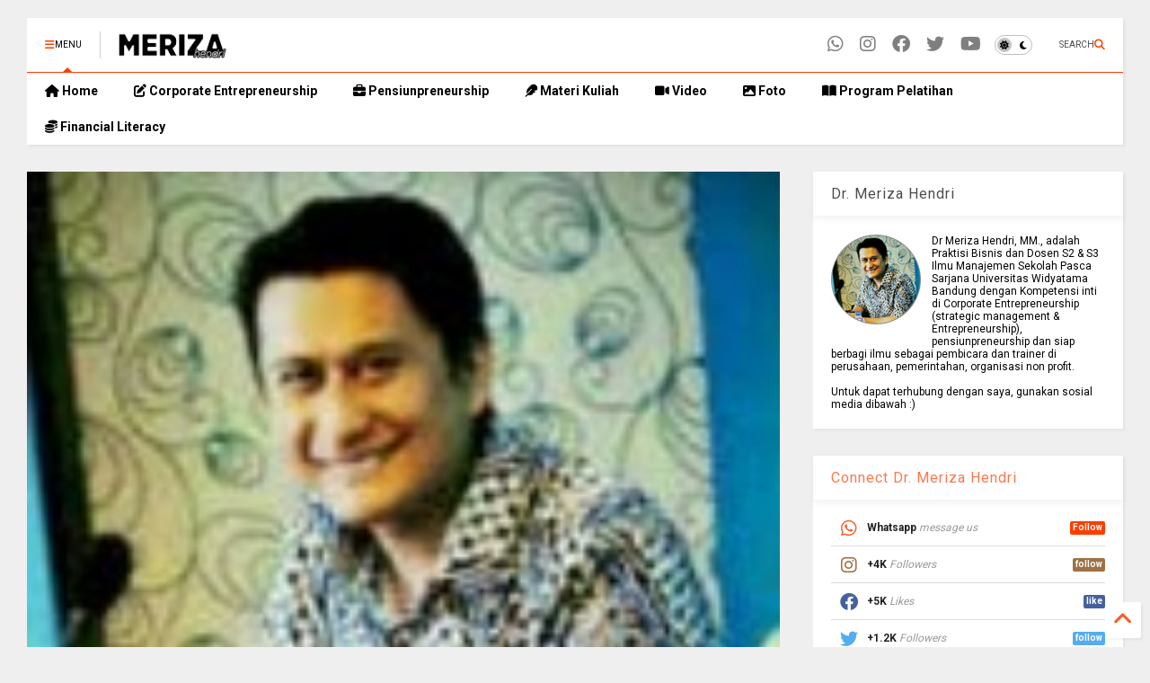

--- FILE ---
content_type: text/html; charset=UTF-8
request_url: https://www.drmerizahendri.com/2016/01/menjadi-pembelajar.html
body_size: 22849
content:
<!DOCTYPE html>
<html class='v2' dir='ltr' lang='id' xmlns='https://www.w3.org/1999/xhtml' xmlns:b='https://www.google.com/2005/gml/b' xmlns:data='https://www.google.com/2005/gml/data' xmlns:expr='https://www.google.com/2005/gml/expr'>
<!--
<head>
<link href='https://www.blogger.com/static/v1/widgets/335934321-css_bundle_v2.css' rel='stylesheet' type='text/css'/>

-->
<head>
<link as='style' href='https://google-git.github.io/icon/css/all.min.css' onload='this.onload=null;this.rel=&#39;stylesheet&#39;' rel='preload'/>
<noscript><link href='https://google-git.github.io/icon/css/all.min.css' rel='stylesheet'/></noscript>
<link as='style' href='https://google-git.github.io/icon/v4-shims.css' onload='this.onload=null;this.rel=&#39;stylesheet&#39;' rel='preload'/>
<noscript><link href='https://google-git.github.io/icon/v4-shims.css' rel='stylesheet'/></noscript>
<link href='//github.io' rel='dns-prefetch'/><link href='//1.bp.blogspot.com' rel='dns-prefetch'/><link href='//28.2bp.blogspot.com' rel='dns-prefetch'/><link href='//3.bp.blogspot.com' rel='dns-prefetch'/><link href='//4.bp.blogspot.com' rel='dns-prefetch'/><link href='//www.blogger.com' rel='dns-prefetch'/><link href='//maxcdn.bootstrapcdn.com' rel='dns-prefetch'/><link href='//fonts.googleapis.com' rel='dns-prefetch'/><link href='//use.fontawesome.com' rel='dns-prefetch'/><link href='//ajax.googleapis.com' rel='dns-prefetch'/><link href='//resources.blogblog.com' rel='dns-prefetch'/><link href='//www.facebook.com' rel='dns-prefetch'/><link href='//plus.google.com' rel='dns-prefetch'/><link href='//twitter.com' rel='dns-prefetch'/><link href='//www.youtube.com' rel='dns-prefetch'/><link href='//feedburner.google.com' rel='dns-prefetch'/><link href='//www.pinterest.com' rel='dns-prefetch'/><link href='//www.linkedin.com' rel='dns-prefetch'/><link href='//www.behance.net' rel='dns-prefetch'/><link href='//feeds.feedburner.com' rel='dns-prefetch'/><link href='//github.com' rel='dns-prefetch'/><link href='//player.vimeo.com' rel='dns-prefetch'/><link href='//platform.twitter.com' rel='dns-prefetch'/><link href='//apis.google.com' rel='dns-prefetch'/><link href='//connect.facebook.net' rel='dns-prefetch'/><link href='//cdnjs.cloudflare.com' rel='dns-prefetch'/><link href='//www.google-analytics.com' rel='dns-prefetch'/><link href='//pagead2.googlesyndication.com' rel='dns-prefetch'/><link href='//googleads.g.doubleclick.net' rel='dns-prefetch'/><link href='//www.gstatic.com' rel='dns-prefetch'/><link href='//www.googletagservices.com' rel='dns-prefetch'/><link href='//static.xx.fbcdn.net' rel='dns-prefetch'/><link href='//tpc.googlesyndication.com' rel='dns-prefetch'/><link href='//syndication.twitter.com' rel='dns-prefetch'/><link href='//w.sharethis.com' rel='dns-prefetch'/><link href='//edge.sharethis.com' rel='dns-prefetch'/><link href='//t.sharethis.com' rel='dns-prefetch'/><link href='//x.disq.us' rel='dns-prefetch'/><link href='//s7.addthis.com' rel='dns-prefetch'/>
<meta charset='utf-8'/>
<meta content='#ff6200' name='theme-color'/>
<meta content='width=device-width,initial-scale=1.0,minimum-scale=1.0' name='viewport'/>
<script async='async' src='https://ajax.googleapis.com/ajax/libs/jquery/3.6.3/jquery.js' type='text/javascript'></script>
<script async='async' src='https://tiennguyenvan.github.io/cdn/magone/6.9.92/owl.min.js' type='text/javascript'></script>
<script async='async' id='main-js' src='https://tiennguyenvan.github.io/cdn/magone/6.9.92/main.js' type='text/javascript'></script>
<meta content='text/html; charset=UTF-8' http-equiv='Content-Type'/>
<meta content='blogger' name='generator'/>
<link href='https://www.drmerizahendri.com/favicon.ico' rel='icon' type='image/x-icon'/>
<link href='https://www.drmerizahendri.com/2016/01/menjadi-pembelajar.html' rel='canonical'/>
<link rel="alternate" type="application/atom+xml" title="Dr. Meriza Hendri - Atom" href="https://www.drmerizahendri.com/feeds/posts/default" />
<link rel="alternate" type="application/rss+xml" title="Dr. Meriza Hendri - RSS" href="https://www.drmerizahendri.com/feeds/posts/default?alt=rss" />
<link rel="service.post" type="application/atom+xml" title="Dr. Meriza Hendri - Atom" href="https://www.blogger.com/feeds/2320783002042144598/posts/default" />

<link rel="alternate" type="application/atom+xml" title="Dr. Meriza Hendri - Atom" href="https://www.drmerizahendri.com/feeds/3945219676313835667/comments/default" />
<!--Can't find substitution for tag [blog.ieCssRetrofitLinks]-->
<link href='https://blogger.googleusercontent.com/img/b/R29vZ2xl/AVvXsEhxFL0wAWNL3bbOLxvh-ogcI1_hOsAOD_8-aDuN18BYlKbEbztoZSW7ypBKGkAZv-_khVPMoenMuez4Ruj1BaPZPELv2-E2uN1theiQZc_l3cg_ddHm0hjcwA0v1T3jDg_aYDPy8me3E9A/s1600/meriza+hendri+....jpg' rel='image_src'/>
<meta content='https://www.drmerizahendri.com/2016/01/menjadi-pembelajar.html' property='og:url'/>
<meta content='MENJADI PEMBELAJAR' property='og:title'/>
<meta content='Meriza Hendri adalah penulis, pembicara serta motivator bisnis manajemen entrepreneur serta pengelola web Strategi dan Bisnis, Strabiz dan GiMB.' property='og:description'/>
<meta content='https://blogger.googleusercontent.com/img/b/R29vZ2xl/AVvXsEhxFL0wAWNL3bbOLxvh-ogcI1_hOsAOD_8-aDuN18BYlKbEbztoZSW7ypBKGkAZv-_khVPMoenMuez4Ruj1BaPZPELv2-E2uN1theiQZc_l3cg_ddHm0hjcwA0v1T3jDg_aYDPy8me3E9A/w1200-h630-p-k-no-nu/meriza+hendri+....jpg' property='og:image'/>
<title>
MENJADI PEMBELAJAR | Dr. Meriza Hendri
</title>
<meta content='article' property='og:type'/>
<meta content='https://blogger.googleusercontent.com/img/b/R29vZ2xl/AVvXsEhxFL0wAWNL3bbOLxvh-ogcI1_hOsAOD_8-aDuN18BYlKbEbztoZSW7ypBKGkAZv-_khVPMoenMuez4Ruj1BaPZPELv2-E2uN1theiQZc_l3cg_ddHm0hjcwA0v1T3jDg_aYDPy8me3E9A/w600-h315-p-k-no-nu/meriza+hendri+....jpg' property='og:image'/>
<meta content='600' property='og:image:width'/>
<meta content='315' property='og:image:height'/>
<meta content='https://blogger.googleusercontent.com/img/b/R29vZ2xl/AVvXsEhxFL0wAWNL3bbOLxvh-ogcI1_hOsAOD_8-aDuN18BYlKbEbztoZSW7ypBKGkAZv-_khVPMoenMuez4Ruj1BaPZPELv2-E2uN1theiQZc_l3cg_ddHm0hjcwA0v1T3jDg_aYDPy8me3E9A/w1200-h630-p-k-no-nu/meriza+hendri+....jpg' property='twitter:image'/>
<meta content='summary_large_image' name='twitter:card'/>
<link as='image' href='https://blogger.googleusercontent.com/img/b/R29vZ2xl/AVvXsEhxFL0wAWNL3bbOLxvh-ogcI1_hOsAOD_8-aDuN18BYlKbEbztoZSW7ypBKGkAZv-_khVPMoenMuez4Ruj1BaPZPELv2-E2uN1theiQZc_l3cg_ddHm0hjcwA0v1T3jDg_aYDPy8me3E9A/s1600/meriza+hendri+....jpg' rel='preload'/>
<meta content='Dr. Meriza Hendri' property='og:site_name'/>

<meta property='fb:app_id' content='403849583055028'/>


<script type='text/javascript'>var FACEBOOK_APP_ID = '403849583055028';</script>
<!--dis-bing-index-archive-pages-start-->
<style type='text/css'>@font-face{font-family:'Roboto';font-style:normal;font-weight:400;font-stretch:100%;font-display:swap;src:url(//fonts.gstatic.com/s/roboto/v50/KFO7CnqEu92Fr1ME7kSn66aGLdTylUAMa3GUBHMdazTgWw.woff2)format('woff2');unicode-range:U+0460-052F,U+1C80-1C8A,U+20B4,U+2DE0-2DFF,U+A640-A69F,U+FE2E-FE2F;}@font-face{font-family:'Roboto';font-style:normal;font-weight:400;font-stretch:100%;font-display:swap;src:url(//fonts.gstatic.com/s/roboto/v50/KFO7CnqEu92Fr1ME7kSn66aGLdTylUAMa3iUBHMdazTgWw.woff2)format('woff2');unicode-range:U+0301,U+0400-045F,U+0490-0491,U+04B0-04B1,U+2116;}@font-face{font-family:'Roboto';font-style:normal;font-weight:400;font-stretch:100%;font-display:swap;src:url(//fonts.gstatic.com/s/roboto/v50/KFO7CnqEu92Fr1ME7kSn66aGLdTylUAMa3CUBHMdazTgWw.woff2)format('woff2');unicode-range:U+1F00-1FFF;}@font-face{font-family:'Roboto';font-style:normal;font-weight:400;font-stretch:100%;font-display:swap;src:url(//fonts.gstatic.com/s/roboto/v50/KFO7CnqEu92Fr1ME7kSn66aGLdTylUAMa3-UBHMdazTgWw.woff2)format('woff2');unicode-range:U+0370-0377,U+037A-037F,U+0384-038A,U+038C,U+038E-03A1,U+03A3-03FF;}@font-face{font-family:'Roboto';font-style:normal;font-weight:400;font-stretch:100%;font-display:swap;src:url(//fonts.gstatic.com/s/roboto/v50/KFO7CnqEu92Fr1ME7kSn66aGLdTylUAMawCUBHMdazTgWw.woff2)format('woff2');unicode-range:U+0302-0303,U+0305,U+0307-0308,U+0310,U+0312,U+0315,U+031A,U+0326-0327,U+032C,U+032F-0330,U+0332-0333,U+0338,U+033A,U+0346,U+034D,U+0391-03A1,U+03A3-03A9,U+03B1-03C9,U+03D1,U+03D5-03D6,U+03F0-03F1,U+03F4-03F5,U+2016-2017,U+2034-2038,U+203C,U+2040,U+2043,U+2047,U+2050,U+2057,U+205F,U+2070-2071,U+2074-208E,U+2090-209C,U+20D0-20DC,U+20E1,U+20E5-20EF,U+2100-2112,U+2114-2115,U+2117-2121,U+2123-214F,U+2190,U+2192,U+2194-21AE,U+21B0-21E5,U+21F1-21F2,U+21F4-2211,U+2213-2214,U+2216-22FF,U+2308-230B,U+2310,U+2319,U+231C-2321,U+2336-237A,U+237C,U+2395,U+239B-23B7,U+23D0,U+23DC-23E1,U+2474-2475,U+25AF,U+25B3,U+25B7,U+25BD,U+25C1,U+25CA,U+25CC,U+25FB,U+266D-266F,U+27C0-27FF,U+2900-2AFF,U+2B0E-2B11,U+2B30-2B4C,U+2BFE,U+3030,U+FF5B,U+FF5D,U+1D400-1D7FF,U+1EE00-1EEFF;}@font-face{font-family:'Roboto';font-style:normal;font-weight:400;font-stretch:100%;font-display:swap;src:url(//fonts.gstatic.com/s/roboto/v50/KFO7CnqEu92Fr1ME7kSn66aGLdTylUAMaxKUBHMdazTgWw.woff2)format('woff2');unicode-range:U+0001-000C,U+000E-001F,U+007F-009F,U+20DD-20E0,U+20E2-20E4,U+2150-218F,U+2190,U+2192,U+2194-2199,U+21AF,U+21E6-21F0,U+21F3,U+2218-2219,U+2299,U+22C4-22C6,U+2300-243F,U+2440-244A,U+2460-24FF,U+25A0-27BF,U+2800-28FF,U+2921-2922,U+2981,U+29BF,U+29EB,U+2B00-2BFF,U+4DC0-4DFF,U+FFF9-FFFB,U+10140-1018E,U+10190-1019C,U+101A0,U+101D0-101FD,U+102E0-102FB,U+10E60-10E7E,U+1D2C0-1D2D3,U+1D2E0-1D37F,U+1F000-1F0FF,U+1F100-1F1AD,U+1F1E6-1F1FF,U+1F30D-1F30F,U+1F315,U+1F31C,U+1F31E,U+1F320-1F32C,U+1F336,U+1F378,U+1F37D,U+1F382,U+1F393-1F39F,U+1F3A7-1F3A8,U+1F3AC-1F3AF,U+1F3C2,U+1F3C4-1F3C6,U+1F3CA-1F3CE,U+1F3D4-1F3E0,U+1F3ED,U+1F3F1-1F3F3,U+1F3F5-1F3F7,U+1F408,U+1F415,U+1F41F,U+1F426,U+1F43F,U+1F441-1F442,U+1F444,U+1F446-1F449,U+1F44C-1F44E,U+1F453,U+1F46A,U+1F47D,U+1F4A3,U+1F4B0,U+1F4B3,U+1F4B9,U+1F4BB,U+1F4BF,U+1F4C8-1F4CB,U+1F4D6,U+1F4DA,U+1F4DF,U+1F4E3-1F4E6,U+1F4EA-1F4ED,U+1F4F7,U+1F4F9-1F4FB,U+1F4FD-1F4FE,U+1F503,U+1F507-1F50B,U+1F50D,U+1F512-1F513,U+1F53E-1F54A,U+1F54F-1F5FA,U+1F610,U+1F650-1F67F,U+1F687,U+1F68D,U+1F691,U+1F694,U+1F698,U+1F6AD,U+1F6B2,U+1F6B9-1F6BA,U+1F6BC,U+1F6C6-1F6CF,U+1F6D3-1F6D7,U+1F6E0-1F6EA,U+1F6F0-1F6F3,U+1F6F7-1F6FC,U+1F700-1F7FF,U+1F800-1F80B,U+1F810-1F847,U+1F850-1F859,U+1F860-1F887,U+1F890-1F8AD,U+1F8B0-1F8BB,U+1F8C0-1F8C1,U+1F900-1F90B,U+1F93B,U+1F946,U+1F984,U+1F996,U+1F9E9,U+1FA00-1FA6F,U+1FA70-1FA7C,U+1FA80-1FA89,U+1FA8F-1FAC6,U+1FACE-1FADC,U+1FADF-1FAE9,U+1FAF0-1FAF8,U+1FB00-1FBFF;}@font-face{font-family:'Roboto';font-style:normal;font-weight:400;font-stretch:100%;font-display:swap;src:url(//fonts.gstatic.com/s/roboto/v50/KFO7CnqEu92Fr1ME7kSn66aGLdTylUAMa3OUBHMdazTgWw.woff2)format('woff2');unicode-range:U+0102-0103,U+0110-0111,U+0128-0129,U+0168-0169,U+01A0-01A1,U+01AF-01B0,U+0300-0301,U+0303-0304,U+0308-0309,U+0323,U+0329,U+1EA0-1EF9,U+20AB;}@font-face{font-family:'Roboto';font-style:normal;font-weight:400;font-stretch:100%;font-display:swap;src:url(//fonts.gstatic.com/s/roboto/v50/KFO7CnqEu92Fr1ME7kSn66aGLdTylUAMa3KUBHMdazTgWw.woff2)format('woff2');unicode-range:U+0100-02BA,U+02BD-02C5,U+02C7-02CC,U+02CE-02D7,U+02DD-02FF,U+0304,U+0308,U+0329,U+1D00-1DBF,U+1E00-1E9F,U+1EF2-1EFF,U+2020,U+20A0-20AB,U+20AD-20C0,U+2113,U+2C60-2C7F,U+A720-A7FF;}@font-face{font-family:'Roboto';font-style:normal;font-weight:400;font-stretch:100%;font-display:swap;src:url(//fonts.gstatic.com/s/roboto/v50/KFO7CnqEu92Fr1ME7kSn66aGLdTylUAMa3yUBHMdazQ.woff2)format('woff2');unicode-range:U+0000-00FF,U+0131,U+0152-0153,U+02BB-02BC,U+02C6,U+02DA,U+02DC,U+0304,U+0308,U+0329,U+2000-206F,U+20AC,U+2122,U+2191,U+2193,U+2212,U+2215,U+FEFF,U+FFFD;}@font-face{font-family:'Roboto';font-style:normal;font-weight:700;font-stretch:100%;font-display:swap;src:url(//fonts.gstatic.com/s/roboto/v50/KFO7CnqEu92Fr1ME7kSn66aGLdTylUAMa3GUBHMdazTgWw.woff2)format('woff2');unicode-range:U+0460-052F,U+1C80-1C8A,U+20B4,U+2DE0-2DFF,U+A640-A69F,U+FE2E-FE2F;}@font-face{font-family:'Roboto';font-style:normal;font-weight:700;font-stretch:100%;font-display:swap;src:url(//fonts.gstatic.com/s/roboto/v50/KFO7CnqEu92Fr1ME7kSn66aGLdTylUAMa3iUBHMdazTgWw.woff2)format('woff2');unicode-range:U+0301,U+0400-045F,U+0490-0491,U+04B0-04B1,U+2116;}@font-face{font-family:'Roboto';font-style:normal;font-weight:700;font-stretch:100%;font-display:swap;src:url(//fonts.gstatic.com/s/roboto/v50/KFO7CnqEu92Fr1ME7kSn66aGLdTylUAMa3CUBHMdazTgWw.woff2)format('woff2');unicode-range:U+1F00-1FFF;}@font-face{font-family:'Roboto';font-style:normal;font-weight:700;font-stretch:100%;font-display:swap;src:url(//fonts.gstatic.com/s/roboto/v50/KFO7CnqEu92Fr1ME7kSn66aGLdTylUAMa3-UBHMdazTgWw.woff2)format('woff2');unicode-range:U+0370-0377,U+037A-037F,U+0384-038A,U+038C,U+038E-03A1,U+03A3-03FF;}@font-face{font-family:'Roboto';font-style:normal;font-weight:700;font-stretch:100%;font-display:swap;src:url(//fonts.gstatic.com/s/roboto/v50/KFO7CnqEu92Fr1ME7kSn66aGLdTylUAMawCUBHMdazTgWw.woff2)format('woff2');unicode-range:U+0302-0303,U+0305,U+0307-0308,U+0310,U+0312,U+0315,U+031A,U+0326-0327,U+032C,U+032F-0330,U+0332-0333,U+0338,U+033A,U+0346,U+034D,U+0391-03A1,U+03A3-03A9,U+03B1-03C9,U+03D1,U+03D5-03D6,U+03F0-03F1,U+03F4-03F5,U+2016-2017,U+2034-2038,U+203C,U+2040,U+2043,U+2047,U+2050,U+2057,U+205F,U+2070-2071,U+2074-208E,U+2090-209C,U+20D0-20DC,U+20E1,U+20E5-20EF,U+2100-2112,U+2114-2115,U+2117-2121,U+2123-214F,U+2190,U+2192,U+2194-21AE,U+21B0-21E5,U+21F1-21F2,U+21F4-2211,U+2213-2214,U+2216-22FF,U+2308-230B,U+2310,U+2319,U+231C-2321,U+2336-237A,U+237C,U+2395,U+239B-23B7,U+23D0,U+23DC-23E1,U+2474-2475,U+25AF,U+25B3,U+25B7,U+25BD,U+25C1,U+25CA,U+25CC,U+25FB,U+266D-266F,U+27C0-27FF,U+2900-2AFF,U+2B0E-2B11,U+2B30-2B4C,U+2BFE,U+3030,U+FF5B,U+FF5D,U+1D400-1D7FF,U+1EE00-1EEFF;}@font-face{font-family:'Roboto';font-style:normal;font-weight:700;font-stretch:100%;font-display:swap;src:url(//fonts.gstatic.com/s/roboto/v50/KFO7CnqEu92Fr1ME7kSn66aGLdTylUAMaxKUBHMdazTgWw.woff2)format('woff2');unicode-range:U+0001-000C,U+000E-001F,U+007F-009F,U+20DD-20E0,U+20E2-20E4,U+2150-218F,U+2190,U+2192,U+2194-2199,U+21AF,U+21E6-21F0,U+21F3,U+2218-2219,U+2299,U+22C4-22C6,U+2300-243F,U+2440-244A,U+2460-24FF,U+25A0-27BF,U+2800-28FF,U+2921-2922,U+2981,U+29BF,U+29EB,U+2B00-2BFF,U+4DC0-4DFF,U+FFF9-FFFB,U+10140-1018E,U+10190-1019C,U+101A0,U+101D0-101FD,U+102E0-102FB,U+10E60-10E7E,U+1D2C0-1D2D3,U+1D2E0-1D37F,U+1F000-1F0FF,U+1F100-1F1AD,U+1F1E6-1F1FF,U+1F30D-1F30F,U+1F315,U+1F31C,U+1F31E,U+1F320-1F32C,U+1F336,U+1F378,U+1F37D,U+1F382,U+1F393-1F39F,U+1F3A7-1F3A8,U+1F3AC-1F3AF,U+1F3C2,U+1F3C4-1F3C6,U+1F3CA-1F3CE,U+1F3D4-1F3E0,U+1F3ED,U+1F3F1-1F3F3,U+1F3F5-1F3F7,U+1F408,U+1F415,U+1F41F,U+1F426,U+1F43F,U+1F441-1F442,U+1F444,U+1F446-1F449,U+1F44C-1F44E,U+1F453,U+1F46A,U+1F47D,U+1F4A3,U+1F4B0,U+1F4B3,U+1F4B9,U+1F4BB,U+1F4BF,U+1F4C8-1F4CB,U+1F4D6,U+1F4DA,U+1F4DF,U+1F4E3-1F4E6,U+1F4EA-1F4ED,U+1F4F7,U+1F4F9-1F4FB,U+1F4FD-1F4FE,U+1F503,U+1F507-1F50B,U+1F50D,U+1F512-1F513,U+1F53E-1F54A,U+1F54F-1F5FA,U+1F610,U+1F650-1F67F,U+1F687,U+1F68D,U+1F691,U+1F694,U+1F698,U+1F6AD,U+1F6B2,U+1F6B9-1F6BA,U+1F6BC,U+1F6C6-1F6CF,U+1F6D3-1F6D7,U+1F6E0-1F6EA,U+1F6F0-1F6F3,U+1F6F7-1F6FC,U+1F700-1F7FF,U+1F800-1F80B,U+1F810-1F847,U+1F850-1F859,U+1F860-1F887,U+1F890-1F8AD,U+1F8B0-1F8BB,U+1F8C0-1F8C1,U+1F900-1F90B,U+1F93B,U+1F946,U+1F984,U+1F996,U+1F9E9,U+1FA00-1FA6F,U+1FA70-1FA7C,U+1FA80-1FA89,U+1FA8F-1FAC6,U+1FACE-1FADC,U+1FADF-1FAE9,U+1FAF0-1FAF8,U+1FB00-1FBFF;}@font-face{font-family:'Roboto';font-style:normal;font-weight:700;font-stretch:100%;font-display:swap;src:url(//fonts.gstatic.com/s/roboto/v50/KFO7CnqEu92Fr1ME7kSn66aGLdTylUAMa3OUBHMdazTgWw.woff2)format('woff2');unicode-range:U+0102-0103,U+0110-0111,U+0128-0129,U+0168-0169,U+01A0-01A1,U+01AF-01B0,U+0300-0301,U+0303-0304,U+0308-0309,U+0323,U+0329,U+1EA0-1EF9,U+20AB;}@font-face{font-family:'Roboto';font-style:normal;font-weight:700;font-stretch:100%;font-display:swap;src:url(//fonts.gstatic.com/s/roboto/v50/KFO7CnqEu92Fr1ME7kSn66aGLdTylUAMa3KUBHMdazTgWw.woff2)format('woff2');unicode-range:U+0100-02BA,U+02BD-02C5,U+02C7-02CC,U+02CE-02D7,U+02DD-02FF,U+0304,U+0308,U+0329,U+1D00-1DBF,U+1E00-1E9F,U+1EF2-1EFF,U+2020,U+20A0-20AB,U+20AD-20C0,U+2113,U+2C60-2C7F,U+A720-A7FF;}@font-face{font-family:'Roboto';font-style:normal;font-weight:700;font-stretch:100%;font-display:swap;src:url(//fonts.gstatic.com/s/roboto/v50/KFO7CnqEu92Fr1ME7kSn66aGLdTylUAMa3yUBHMdazQ.woff2)format('woff2');unicode-range:U+0000-00FF,U+0131,U+0152-0153,U+02BB-02BC,U+02C6,U+02DA,U+02DC,U+0304,U+0308,U+0329,U+2000-206F,U+20AC,U+2122,U+2191,U+2193,U+2212,U+2215,U+FEFF,U+FFFD;}</style>
<style id='page-skin-1' type='text/css'><!--
/*
-----------------------------------------------------------------------------
Template Name: MagOne
Template URI: https://sneeit.com/magone-multi-purpose-blogger-magazine-template/
Author: Tien Nguyen
Author URI: https://sneeit.com
Description: MagOne - Responsive Newspaper and Magazine Blogger Template
Version: 6.9.92
- Fixed: change script server to github
-----------------------------------------------------------------------------
----------------------------------------------------------------------------- */
/* Variable definitions
=======================
<Variable name="keycolor" description="Main Color" type="color" default="#FF3D00"/>
<Group description="Site" selector="body">
<Variable name="body.font" description="Font" type="font" default="normal normal 12px 'Roboto', sans-serif"/>
<Variable name="site.text.color" description="Text Color" type="color" default="#000000"/>
<Variable name="body.text.font" description="MagOne Body Font" type="font" default="15px Roboto, sans-serif"/>
<Variable name="body.link.color" description="MagOne Body Link color" type="color" default="#2196f3"/>
</Group>
<Group description="Backgrounds" selector="body">
<Variable name="body.background.color" description="Body Background" type="color" default="#efefef"/>
<Variable name="content.background.color" description="Entire Blog Background" type="color" default="#efefef"/>
<Variable name="header.background.color" description="Header Background" type="color" default="#ffffff"/>
</Group>
<Group description="Menu" selector="#PageList1">
<Variable name="menufont" description="Menu Main Items Font" type="font" default="normal bold 14px 'Roboto', sans-serif"/>
<Variable name="menucolor" description="Menu Main Items Color" type="color" default="#000000"/>
<Variable name="menucolorhover" description="Menu Main Items Hover Color" type="color" default="#777777"/>
<Variable name="menubackground" description="Menu Main Items Background" type="color" default="#ffffff"/>
<Variable name="menubackgroundhover" description="Menu Main Items Hover Background" type="color" default="#ffffff"/>
<Variable name="menusubcolor" description="Menu Sub Items Color" type="color" default="#cccccc"/>
<Variable name="menusubcolorhover" description="Menu Sub Items Hover Color" type="color" default="#ffffff"/>
<Variable name="menusubbackground" description="Menu Sub Items Background" type="color" default="#333333"/>
<Variable name="menucurcolor" description="Selected Menu Main Item Color" type="color" default="#FFFFFF"/>
<Variable name="menucurbackground" description="Selected Menu Main Item Background" type="color" default="#FF3D00"/>
</Group>
<Group description="Links" selector="body">
<Variable name="link.color" description="Link Color" type="color" default="#ff3d00"/>
<Variable name="link.visited.color" description="Visited Color" type="color" default="#EA3A00"/>
<Variable name="link.hover.color" description="Hover Color" type="color" default="#FF4D11"/>
</Group>
<Group description="Widgets - Gadgets" selector="#primary .widget">
<Variable name="wid.bg.color" description="Widget Background Color" type="color" default="#ffffff"/>
<Variable name="feedwid.title.font" description="Article Widgets Title" type="font" default="normal bold 23px 'Roboto', sans-serif"/>
<Variable name="sidewid.title.font" description="Right Sidebar Widgets Title" type="font" default="normal normal 16px 'Roboto', sans-serif"/>
<Variable name="blockitembghv" description="Background of Items in Blocks when Hover" type="color" default="#000000"/>
</Group>
<Group description="Post" selector="h1.post-title">
<Variable name="post.title.font" description="Post Title" type="font" default="normal normal 40px 'Roboto', sans-serif"/>
<Variable name="post.body.font" description="Post Body" type="font" default="normal normal 16px 'Roboto', sans-serif"/>
</Group>
<Group description="Slider" selector=".widget.slider">
<Variable name="slider.title.font" description="Slider Item Title" type="font" default="normal 400 30px 'Roboto', sans-serif"/>
<Variable name="posts.title.color" description="MagOne Post title color" type="color" default="#ffffff"/>
<Variable name="posts.icons.color" description="MagOne Post icons color" type="color" default="#ffffff"/>
<Variable name="tabs.font" description="MagOne Tabs Font" type="font" default="700 normal 15px Roboto"/>
<Variable name="labels.text.color" description="MagOne Label text color" type="color" default="#ffffff"/>
<Variable name="labels.background.color" description="MagOne Label bg color" type="color" default="#ffffff"/>
</Group>
<Variable name="body.background" description="Body Background" type="background"
color="#efefef" default="$(color) none repeat scroll top left"/>
<Variable name="body.background.override" description="Body Background Override" type="string" default=""/>
<Variable name="body.background.gradient.cap" description="Body Gradient Cap" type="url"
default="url(//www.blogblog.com/1kt/simple/gradients_light.png)"/>
<Variable name="body.background.gradient.tile" description="Body Gradient Tile" type="url"
default="url(//www.blogblog.com/1kt/simple/body_gradient_tile_light.png)"/>
<Group description="Dark Mode Site" selector="site">
<Variable name="darkkeycolor" description="Main Color for Dark Mode" type="color" default="#f6aa63"/>
<Variable name="darksite.text.color" description="Text Color for Dark Mode" type="color" default="#FFFFFF"/>
<Variable name="darkbody.background.color" description="Body Background for Dark Mode" type="color" default="#333333"/>
<Variable name="darkcontent.background.color" description="Entire Blog Background for Dark Mode" type="color" default="#212121"/>
<Variable name="darkheader.background.color" description="Header Background for Dark Mode" type="color" default="#181818"/>
<Variable name="darkmenucolor" description="Menu Main Items Color for Dark Mode" type="color" default="#eeeeee"/>
<Variable name="darkmenucolorhover" description="Menu Main Items Hover Color for Dark Mode" type="color" default="#cccccc"/>
<Variable name="darkmenubackground" description="Menu Main Items Background for Dark Mode" type="color" default="#181818"/>
<Variable name="darkmenubackgroundhover" description="Menu Main Items Hover Background for Dark Mode" type="color" default="#121212"/>
<Variable name="darkmenusubcolor" description="Menu Sub Items Color for Dark Mode" type="color" default="#cccccc"/>
<Variable name="darkmenusubcolorhover" description="Menu Sub Items Hover Color for Dark Mode" type="color" default="#ffffff"/>
<Variable name="darkmenusubbackground" description="Menu Sub Items Background for Dark Mode" type="color" default="#333333"/>
<Variable name="darkmenucurcolor" description="Selected Menu Main Item Color for Dark Mode" type="color" default="#FFFFFF"/>
<Variable name="darkmenucurbackground" description="Selected Menu Main Item Background for Dark Mode" type="color" default="#f6aa63"/>
<Variable name="darklink.color" description="Link Color for Dark Mode" type="color" default="#f6aa63"/>
<Variable name="darklink.visited.color" description="Visited Color for Dark Mode" type="color" default="#d8873a"/>
<Variable name="darklink.hover.color" description="Hover Color for Dark Mode" type="color" default="#ffbb7b"/>
<Variable name="darkwid.bg.color" description="Widget Background Color for Dark Mode" type="color" default="#181818"/>
<Variable name="posts.background.color" description="MagOne Blogger Comment Form Background Color" type="color" default="#ffffff"/>
<Variable name="body.text.color" description="MagOne Comment Form Text Color" type="color" default="#000000"/>
</Group>
*/
/*Variable Apply Here*/
a:link {text-decoration:none;color: #f85e2f;}
[data-mode="dark"] a:link {color: #f6aa63;}
a:visited {text-decoration:none;color: #e53904;}
[data-mode="dark"] a:visited {color: #d8873a;}
a:hover {color: #ff3d00; border-color: inherit!important}
body {font: normal normal 12px 'Roboto', sans-serif;color: #000000;background: #efefef none repeat scroll top left;}
.header-button .inner span, .header-social-icons ul li a, .header-social-icons ul li a:link, input,
.tab-link.active .tab-link-inner,  .feed.widget.ticker .item-title a, .feed.widget.list .item-title a, .feed.widget.list .meta-item-author,
.feed.widget.list .meta-item-date, .feed.widget.one .meta-item, .feed.widget.complex .item-title a,
.feed.widget.three .meta-item, .feed.widget.blogging .item-title a, .feed.widget.blogging .meta-item,
.feed.widget.right .meta-item, .feed.widget.left .meta-item,
.feed.widget.left .item .item-title a, .feed.widget.right .item .item-title a,
#footer .widget[id*="List"] li a, #footer .widget.social_icons li a,
a.post-meta, .shortcode-tab ul.tab-header li.ui-state-active a, .shortcode-vtab ul.tab-header li.ui-state-active a,
.shortcode-accordion .ui-state-active .accordion-title, .post-page-button.active, a.comments-title,
a.comment-date, .blogger-alt-comments .comment-header .datetime.secondary-text a,
.comment-footer a span, .blogger-alt-comments .comment-actions.secondary-text a {
color: #000000;
}
[data-mode="dark"] {color: #ffffff;background-color: #333333}
[data-mode="dark"] select, [data-mode="dark"] input, [data-mode="dark"] textarea {color: #ffffff; background-color: #111}
[data-mode="dark"] .header-button .inner span, [data-mode="dark"] .header-social-icons ul li a, [data-mode="dark"] .header-social-icons ul li a:link,
[data-mode="dark"] input, [data-mode="dark"] .tab-link.active .tab-link-inner,
[data-mode="dark"] .feed.widget.ticker .item-title a, [data-mode="dark"] .feed.widget.list .item-title a, [data-mode="dark"] .feed.widget.list .meta-item-author,
[data-mode="dark"] .feed.widget.list .meta-item-date, [data-mode="dark"] .feed.widget.one .meta-item, [data-mode="dark"] .feed.widget.complex .item-title a,
[data-mode="dark"] .feed.widget.three .meta-item, [data-mode="dark"] .feed.widget.blogging .item-title a, [data-mode="dark"] .feed.widget.blogging .meta-item,
[data-mode="dark"] .feed.widget.right .meta-item, [data-mode="dark"] .feed.widget.left .meta-item,
[data-mode="dark"] .feed.widget.left .item .item-title a, [data-mode="dark"] .feed.widget.right .item .item-title a,
[data-mode="dark"] #footer .widget[id*="List"] li a, [data-mode="dark"] #footer .widget.social_icons li a,
[data-mode="dark"] a.post-meta, [data-mode="dark"] .shortcode-tab ul.tab-header li.ui-state-active a,
[data-mode="dark"] .shortcode-vtab ul.tab-header li.ui-state-active a,
[data-mode="dark"] .shortcode-accordion .ui-state-active .accordion-title, [data-mode="dark"] .post-page-button.active,
[data-mode="dark"] a.comments-title, [data-mode="dark"] a.comment-date, [data-mode="dark"] .blogger-alt-comments .comment-header .datetime.secondary-text a,
[data-mode="dark"] .comment-footer a span, [data-mode="dark"] .blogger-alt-comments .comment-actions.secondary-text a {
color: #ffffff;
}
[data-mode="dark"] a:hover {color: #ffbb7b;}
.color {color: #ff3d00;}
[data-mode="dark"] .color {color: #f6aa63;}
.border {border-color: #ff3d00;}
[data-mode="dark"] .border {border-color: #f6aa63;}
.bg {background-color: #ff3d00;}
[data-mode="dark"] .bg {background-color: #f6aa63;}
.header-bg, #header.sticky {background-color:#ffffff;}
[data-mode="dark"] .header-bg, [data-mode="dark"] #header.sticky {background-color:#181818;}
#sidebar .widget, .feed.widget.ticker .widget-content, .feed.widget .item, .feed.widget.blogging .widget-content,
#blog-pager a, .post-body-inner table, a.feed-widget-pagination-button, .post-page-button,
.shortcode-tab, .shortcode-vtab, .shortcode-accordion, a.archive-page-pagination-button,
a.scroll-up, .post-share-buttons-url, .footer-inner, .locked-content, .post-related-inner,
.comment-form-message, .shortcode-message .message-content, .wrapper.white-post-inner .post-body-inner
{
background: #ffffff
}
[data-mode="dark"] #sidebar .widget, [data-mode="dark"] .feed.widget.ticker .widget-content, [data-mode="dark"] .feed.widget .item,
[data-mode="dark"] .feed.widget.blogging .widget-content, [data-mode="dark"] #blog-pager a,
[data-mode="dark"] .post-body-inner table, [data-mode="dark"] a.feed-widget-pagination-button, [data-mode="dark"] .post-page-button,
[data-mode="dark"] .shortcode-tab, [data-mode="dark"] .shortcode-vtab, [data-mode="dark"] .shortcode-accordion, [data-mode="dark"] a.archive-page-pagination-button,
[data-mode="dark"] a.scroll-up, [data-mode="dark"] .post-share-buttons-url, [data-mode="dark"] .footer-inner, [data-mode="dark"] .locked-content, [data-mode="dark"] .post-related-inner,
[data-mode="dark"] .comment-form-message, [data-mode="dark"] .shortcode-message .message-content, [data-mode="dark"] .wrapper.white-post-inner .post-body-inner
{
background: #181818
}
.wrapper {background-color:#efefef;max-width: 100%;margin: auto;opacity: 0}
[data-mode="dark"] .wrapper {background-color:#212121}
a.comments-title.active {background-color: #efefef}
[data-mode="dark"] a.comments-title.active {background-color: #212121}
.wrapper.preview {opacity: 1}
.post-body {font: normal normal 16px 'Roboto', sans-serif;}
.main-menu {border-top: 1px solid #ff3d00;}
[data-mode="dark"] .main-menu {border-top: 1px solid #f6aa63;}
.main-menu ul.sub-menu li:hover > a {border-left: 2px solid #ff3d00;}
[data-mode="dark"] .main-menu ul.sub-menu li:hover > a {border-left-color: #f6aa63;}
.main-menu .menu-item-mega > .menu-item-inner > .sub-menu > li li:hover a {border-left: 1px solid #ff3d00;}
[data-mode="dark"] .main-menu .menu-item-mega > .menu-item-inner > .sub-menu > li li:hover a {border-left: 1px solid #f6aa63;}
.main-menu ul.sub-menu li:hover > a,
.main-menu .menu-item-mega > .menu-item-inner > .sub-menu,
.main-menu .menu-item-mega > .menu-item-inner > .sub-menu > li li:hover a {border-color: #ff3d00!important;}
[data-mode="dark"] .main-menu ul.sub-menu li:hover > a,
[data-mode="dark"] .main-menu .menu-item-mega > .menu-item-inner > .sub-menu,
[data-mode="dark"] .main-menu .menu-item-mega > .menu-item-inner > .sub-menu > li li:hover a {border-color: #f6aa63!important;}
.header-social-icons ul li a:hover {color: #ff3d00;}
[data-mode="dark"] .header-social-icons ul li a:hover {color: #f6aa63;}
.feed-widget-header .widget-title {font: normal bold 23px 'Roboto', sans-serif;}
.slider-item .item-readmore:hover {background: #ff3d00}
[data-mode="dark"] .slider-item .item-readmore:hover {background: #f6aa63}
.owl-dot.active {background: #ff3d00;}
[data-mode="dark"] .owl-dot.active {background: #f6aa63;}
#main-sidebar .widget > h2, #main-sidebar .feed-widget-header, #main-sidebar .feed-widget-header h2 {font: normal normal 16px 'Roboto', sans-serif;}
#main-sidebar .widget.FollowByEmail .follow-by-email-submit {background: #ff3d00;}
[data-mode="dark"] #main-sidebar .widget.FollowByEmail .follow-by-email-submit {background: #f6aa63;}
#footer .widget.social_icons li a:hover {color: #ff3d00;}
[data-mode="dark"] #footer .widget.social_icons li a:hover {color: #f6aa63;}
#footer .FollowByEmail .follow-by-email-submit {background: #ff3d00;}
[data-mode="dark"] #footer .FollowByEmail .follow-by-email-submit {background: #f6aa63;}
h1.post-title {font: normal normal 40px 'Roboto', sans-serif;}
.feed.widget .feed-widget-header {border-color: #ff3d00;}
[data-mode="dark"] .feed.widget .feed-widget-header {border-color: #f6aa63;}
.feed.widget.box-title h2.widget-title {background: #ff3d00;}
[data-mode="dark"] .feed.widget.box-title h2.widget-title {background: #f6aa63;}
.social_counter {color: #ff3d00}
[data-mode="dark"] .social_counter {color: #f6aa63}
.social_counter .button {background: #ff3d00}
[data-mode="dark"] .social_counter .button {background: #f6aa63}
.main-menu {background: #ffffff;}
[data-mode="dark"] .main-menu {background: #181818;}
.main-menu ul.menu > li > a {color: #000000;font: normal bold 14px 'Roboto', sans-serif;}
[data-mode="dark"] .main-menu ul.menu > li > a {color: #eeeeee}
.main-menu ul.menu > li:hover > a {color: #777777;background: #ffffff;}
[data-mode="dark"] .main-menu ul.menu > li:hover > a {color: #cccccc;background: #121212;}
.main-menu ul.sub-menu,
.main-menu .menu-item-mega-label .menu-item-inner {	background: #333333; }
[data-mode="dark"] .main-menu ul.sub-menu,
[data-mode="dark"] .main-menu .menu-item-mega-label .menu-item-inner {	background: #333333; }
.main-menu ul.sub-menu a { color: #cccccc; }
[data-mode="dark"] .main-menu ul.sub-menu a { color: #cccccc; }
.main-menu ul.sub-menu li:hover > a { color: #ffffff; }
[data-mode="dark"] .main-menu ul.sub-menu li:hover > a { color: #ffffff; }
.main-menu ul.menu > li.menu-item-current > a {background: #FF3D00; color: #ffffff!important;}
[data-mode="dark"] .main-menu ul.menu > li.menu-item-current > a {background: #f6aa63; color: #ffffff!important;}
.feed.widget .thumbnail { background: #000000 }
.mobile-menu .menu { border-top: 1px solid #ff3d00; }
[data-mode="dark"] .mobile-menu .menu { border-top: 1px solid #f6aa63; }
.slider-item .item-title {font:normal 400 30px 'Roboto', sans-serif}
input, select, textarea, checkbox, radio {background: none}
form a[class*="button"],
form button[class*="button"],
form input[class*="button"],
form input[type="submit"]{background:#ff3d00!important}
[data-mode="dark"] form a[class*="button"],
[data-mode="dark"] form button[class*="button"],
[data-mode="dark"] form input[class*="button"],
[data-mode="dark"] form input[type="submit"]{background:#f6aa63!important}
/*MAIN LAYOUT*/
.main-loader {
position: fixed;
width: 100%;
height: 100%;
}
.main-loader .inner {
position: absolute;
width: 100%;
height: 1px;
text-align: center;
top: 35%;
}
.wrapper {
padding: 20px 20px 30px 20px;
max-width: 100%;
width: /*-var-wrapper-width-start*/1260px/*-var-wrapper-width-end*/;
box-sizing: border-box;
}
#content {
float: left;
/*-var-content-width-start-*/width: 68.68%;/*-var-content-width-end-*/
}
#main-sidebar {
float: right;
/*-var-sidebar-width-start-*/width: 28.31%;/*-var-sidebar-width-end-*/
}
/* - sticky sidebar */
#sidebar {
padding-top: 0.1px; /* to prevent margin of widget collapse sidebar height */
}
#sidebar.fix-top {
position: fixed;
top: 0!important;
bottom: auto!important;
}
#sidebar.fix-bot {
position: fixed;
top: auto!important;
bottom: 0!important;
}
#sidebar.abs-stay {
position: absolute;
bottom: auto!important;
left: auto!important;
right: 0!important;
}
#sidebar.abs-bot {
position: absolute;
top: auto!important;
bottom: 0!important;
left: auto!important;
right: 0!important;
}
/*amp*/
amp-img, amp-youtube, amp-iframe, noscript.amp {
display: none!important;
}
i[class*="gi "] {
font-family: 'GoogleIcon'!important;
}
{/* .gib {font-family: "Google Icon 5 Brands"!important;} */}

--></style>
<link as='style' href='https://cdnjs.cloudflare.com/ajax/libs/animate.css/4.1.1/animate.min.css' id='animate-css' onload='this.onload=null;this.rel=&#39;stylesheet&#39;' rel='preload'/>
<link as='style' href='https://tiennguyenvan.github.io/cdn/magone/6.9.92/main.scss.css' id='main-css' onload='this.onload=null;this.rel=&#39;stylesheet&#39;' rel='preload'/>
<!--[if IE]> <style type="text/css"> .ie-sharing-buttons {display: block} pre.code-box br { display: inline!important; } .inb, a.button, .shortcode-accordion .accordion-title-text, .shortcode-accordion .accordion-title-icon-inactive, .shortcode-accordion .ui-state-active .accordion-title-icon-active { *display: inline; zoom: 1; } </style> <![endif]-->
<!--[if lt IE 8]> <style type="text/css"> .owl-dot {text-align: center; width: 100%} .main-menu .menu .arrow, .owl-dot, .feed.widget.sticky .item-labels, .feed.widget.three .item-labels, .feed.widget.complex .item-0 .item-labels, .carousel .item-labels, .feed.widget.left .item-0 .item-labels, .feed.widget.right .item-0 .item-labels, .feed.widget.one .item-labels, .feed.widget.two .item-labels, .post-breadcrumb > *, a.post-meta, a.post-label .label-name, .post-label span.label-count, .post-label span.label-count-value {*display: inline;zoom: 1;} .main-menu ul.sub-menu {width: 180px;} .main-menu .sub-menu .arrow {display: none;} .main-menu ul.menu li {list-style:none} .main-menu .menu-item-mega .menu-item-inner .sub-menu li {width: 24%;} .main-menu .menu-item-mega .menu-item-inner .sub-menu .sub-menu li {width: 100%;} li.menu-item-mega-label .sub-menu {top: 0} .main-menu li.menu-item-mega-label.finished .menu-item-inner .menu-mega-content .item {max-width: 22%} .menu-mega-content .item .item-thumbnail img {min-width: 100%;min-height: 100%;margin: 0!important;} .feed.widget.complex .item {max-width: 47.9%;} .footer-col {margin: 0 0 0 3.9%;padding: 0 0 0 3.9%;} #footer-menu li {max-width: 49.9%} .widget.social_icons {display: none!important} #footer .FollowByEmail .follow-by-email-address, #main-sidebar .widget.FollowByEmail .follow-by-email-address {padding: 7px!important;width: 100px} #footer .FollowByEmail {height: 90px} </style> <![endif]-->
<!--[if lt IE 9]> <style type="text/css"> .main-menu ul.menu li a i.gi {margin-right:3px;} .post-body-inner img {diplay:block;min-width: 300px;width:100%} </style> <![endif]-->
<!--var-custom-header-html-start--><!--var-custom-header-html-end-->
<!-- end of AMP check -->
<link href='https://www.blogger.com/dyn-css/authorization.css?targetBlogID=2320783002042144598&amp;zx=65f07d63-fcaf-4ef5-9193-516cd4b25308' media='none' onload='if(media!=&#39;all&#39;)media=&#39;all&#39;' rel='stylesheet'/><noscript><link href='https://www.blogger.com/dyn-css/authorization.css?targetBlogID=2320783002042144598&amp;zx=65f07d63-fcaf-4ef5-9193-516cd4b25308' rel='stylesheet'/></noscript>
<meta name='google-adsense-platform-account' content='ca-host-pub-1556223355139109'/>
<meta name='google-adsense-platform-domain' content='blogspot.com'/>

</head>
<body class='item' data-mode='light'><!--theme-mode-start-->
<!--theme-mode-end-->
<!--main-loader-start--><!--main-loader-end-->


	
	
	<div class='wrapper item'>

<div class='hide section' id='admin-header-custom-html-code'><div class='widget HTML' data-version='1' id='HTML100'>
</div></div>
<div class='wide'>
<!-- YOUR XML CODE START HERE ################################################### -->
<header id='header'>
<!--top-bar-->
<!--auto-height-logo-->
		<div class="top-page-wrapper">
	
<!--auto-height-logo-->
<div class='no-items section' id='top-page'></div>
<!--auto-height-logo-->
		</div>	
	
<div class='clear'></div>
<div class='header-bg section' id='header-section'><div class='widget Header' data-version='1' id='Header1'>
<a class='main-menu-toggle header-button toggle-button active' id='main-menu-toggle'><span class='inner'><i class='gis gi-bars color'></i>
<span data-l10n='MENU'>MENU</span></span><span class='arrow border'></span></a>
<a class='main-menu-toggle header-button toggle-button mobile' id='main-menu-toggle-mobile'><span class='inner'><i class='gis gi-bars color'></i>
<span data-l10n='MENU'>MENU</span></span><span class='arrow border'></span></a>
<h2 class='blog-title'>
<a href='https://www.drmerizahendri.com/'>
<img alt='Dr. Meriza Hendri' height='69px; ' id='Header1_headerimg' src='https://blogger.googleusercontent.com/img/a/AVvXsEh0raej6cFRMltdYNhRd1RIqcYmtz5q3ywNR_AEALL8GCEI-mELto--nxunSWb5bzPGO4hBQgbVlzFJltPFdvFY5vRY72gQ12LTknkk8IroTIMo8KneXQn_EIEVil7nc5TkuWkGNEwuxOz_Jn5aH1ahnvX1BzMqVTxIDw8rxdlJRr0SJmKP7ZjliVndVtff=s277' width='277px; '/>
<span style='position: fixed;top: -999999px;'>Dr. Meriza Hendri</span>
</a>
</h2>
<a class='header-button' id='search-toggle'><span class='inner'><span data-l10n='SEARCH'>SEARCH</span>
<i class='gis gi-search color'></i></span></a>
<div class='header-mode-toggle header-button'>
<input class='header-mode-toggle-checkbox' id='header-mode-toggle-checkbox' type='checkbox'/>
<label for='header-mode-toggle-checkbox'>
<i class='gis gi-sun'></i>
<div class='ball'></div>
<i class='gis gi-moon'></i>
</label>
</div>
<script type='text/javascript'>
					let mode = localStorage.getItem('theme-mode');
					
					if (!mode) mode = document.body.getAttribute('data-mode')										
					document.body.setAttribute('data-mode', mode === 'dark' ? 'dark': 'light');
					document.getElementById('header-mode-toggle-checkbox').checked = mode === 'dark';
					
				</script>
<div class='header-social-icons'></div>
</div><div class='widget PageList' data-version='1' id='PageList1'>
<ul class='menu'><li class='menu-item-type-custom menu-item' data-class='' data-enable_mega='' data-icon='gi-home'><a data-href-default='https://magonedemo.blogspot.com/' data-text-default='Home' href='https://www.drmerizahendri.com/'>Home</a></li><li class='menu-item-type-label menu-item' data-class='' data-enable_mega='true' data-icon='fa-pen-to-square'><a data-href-default='#' data-text-default='Demos' href='https://www.drmerizahendri.com/search/label/Corporate%20Entrepreneurship'>Corporate Entrepreneurship</a></li><li class='menu-item-type-label menu-item' data-class='' data-enable_mega='true' data-icon='fa-briefcase'><a data-href-default='#' data-text-default='Drop Down' href='https://www.drmerizahendri.com/search/label/Pensiunpreneurship'>Pensiunpreneurship</a></li><li class='menu-item-type-label menu-item' data-class='' data-enable_mega='true' data-icon='fa-feather'><a data-href-default='/search/label/Staff%20Pick' data-text-default='Mega Label' href='https://www.drmerizahendri.com/search/label/Materi%20Kuliah'>Materi Kuliah</a></li><li class='menu-item-type-label menu-item' data-class='' data-enable_mega='true' data-icon='fa-video'><a data-href-default='#' data-text-default='Video' href='https://www.drmerizahendri.com/search/label/Video'>Video</a></li><li class='menu-item-type-label menu-item' data-class='' data-enable_mega='true' data-icon='fa-image'><a data-href-default='#' data-text-default='Foto' href='https://www.drmerizahendri.com/search/label/Foto'>Foto</a></li><li class='menu-item-type-label menu-item' data-class='' data-enable_mega='true' data-icon='fa-book-open'><a data-href-default='#' data-text-default='Buku' href='https://www.drmerizahendri.com/search/label/Program%20Pelatihan'>Program Pelatihan</a></li><li class='menu-item-type-label menu-item' data-class='' data-enable_mega='true' data-icon='fa-coins'><a data-href-default='/search/label/Financial%20Literacy' data-text-default='Financial Literacy' href='/search/label/Financial%20Literacy'>Financial Literacy</a></li></ul>
</div><div class='widget LinkList' data-version='1' id='LinkList1'>
<h2>Header$type=social_icons</h2>
<div class='widget-content'>
<ul>
<li><a href='https://wa.me/+628112252555'>whatsapp</a></li>
<li><a href='https://www.instagram.com/merizahendri/'>instagram</a></li>
<li><a href='https://www.facebook.com/meriza.hendri'>facebook</a></li>
<li><a href='https://twitter.com/MerizaHendri'>twitter</a></li>
<li><a href='https://www.youtube.com/@merizahendri6784'>youtube</a></li>
</ul>
<div class='clear'></div>
</div>
</div></div>
<!-- end of check AMP -->
</header>
<div class='clear'></div>
<div id='primary'>
<div class='clear no-items section' id='header-wide'></div>
<div id='inner-primary'>
<div id='content'>
<div class='no-items section' id='content-section-wide-top'></div>
<div class='section' id='content-section-2'><div class='widget HTML' data-version='1' id='HTML4'>
</div><div class='widget Blog' data-version='1' id='Blog1'>
<div class='blog-posts hfeed'>
<!--Can't find substitution for tag [defaultAdStart]-->
<div class='post-outer'>
<div class='post hentry' itemprop='blogPost' itemscope='itemscope' itemtype='https://schema.org/BlogPosting https://schema.org/NewsArticle'>
<a content='https://blogger.googleusercontent.com/img/b/R29vZ2xl/AVvXsEhxFL0wAWNL3bbOLxvh-ogcI1_hOsAOD_8-aDuN18BYlKbEbztoZSW7ypBKGkAZv-_khVPMoenMuez4Ruj1BaPZPELv2-E2uN1theiQZc_l3cg_ddHm0hjcwA0v1T3jDg_aYDPy8me3E9A/s1600/meriza+hendri+....jpg' itemprop='thumbnailUrl'></a>
<a href='https://www.drmerizahendri.com/2016/01/menjadi-pembelajar.html' itemprop='mainEntityOfPage'></a>
<div class='post-header'>
<a class='post-id' data-id='3945219676313835667' name='3945219676313835667'></a>
<div class='post-breadcrumb'></div>
<span itemscope='' itemtype='https://schema.org/BreadcrumbList'>
<span itemprop='itemListElement' itemscope='' itemtype='https://schema.org/ListItem'>
<meta content='https://www.drmerizahendri.com/search/label/Ahli%20strategi%20bisnis%2Fstrategic%20young%20entrepreneur%2FEntrepreneur%20harus%20jadi%20ahli%20strategi' itemprop='item'/>
<meta content='Ahli strategi bisnis/strategic young entrepreneur/Entrepreneur harus jadi ahli strategi' itemprop='name'/>
<meta content='1' itemprop='position'/>
</span>
</span>
<h1 class='post-title entry-title' itemprop='name headline'>MENJADI PEMBELAJAR</h1>
<div class='post-sub-title-wrapper'></div>
<div class='post-meta-wrapper'>
<a class='author post-meta post-meta-author vcard g-profile' href='https://www.blogger.com/profile/14241646926663510119' id='post-author-link' rel='author' title='author profile'>
<i class='gi-regular gi-user gi-lg gi-light'></i>
<span class='fn'>Meriza Hendri</span>
</a>
<a class='post-meta post-meta-date timestamp-link' data-dateHeader='Minggu, 24 Januari 2016' href='https://www.drmerizahendri.com/2016/01/menjadi-pembelajar.html' rel='bookmark' title='permanent link'>
<i class='gi-regular gi-clock gi-lg gi-light'></i>
<span class='value'>Minggu, 24 Januari 2016</span>
</a>
<abbr class='hide entry-date published updated' itemprop='datePublished dateModified' title='2016-01-24T07:30:00+07:00'>
<span class='value'>2016-01-24T07:30:00+07:00</span>
</abbr>
<span class='item-control blog-admin pid-1708631843'>
<a class='post-meta' href='https://www.blogger.com/blog/post/edit/2320783002042144598/3945219676313835667' title='Edit Entri'>
<i class='gis gi-pencil'></i>
<span><span data-l10n='Edit this post'>Edit this post</span></span>
</a>
</span>
</div>
</div>
<div class='post-body entry-content' id='post-body-3945219676313835667' itemprop='description articleBody'>
<div class='post-ads'>
</div>
<div class='post-right'>
<p class='post-excerpt' itemprop='description'>
       Sejatinya seorang entrepreneur  muda muslim itu adalah seorang pembelajar untuk bisnis mereka masing-masing  karena ini sangat berhub...
</p>
<div class='post-break-links'></div>
</div>
<div style='clear: both;'></div>
<div class='post-body-inner'><div style="background-color: white; color: black; font-family: &quot;helveticaneue&quot; , &quot;helvetica neue&quot; , &quot;helvetica&quot; , &quot;arial&quot; , &quot;lucida grande&quot; , sans-serif; font-size: 10px;">
<div class="" id="yui_3_16_0_1_1453594632841_8195" style="text-align: justify;">
<div class="separator" style="clear: both; text-align: center;">
</div>
<br />
<div class="separator" style="clear: both; text-align: center;">
<a href="https://blogger.googleusercontent.com/img/b/R29vZ2xl/AVvXsEhxFL0wAWNL3bbOLxvh-ogcI1_hOsAOD_8-aDuN18BYlKbEbztoZSW7ypBKGkAZv-_khVPMoenMuez4Ruj1BaPZPELv2-E2uN1theiQZc_l3cg_ddHm0hjcwA0v1T3jDg_aYDPy8me3E9A/s1600/meriza+hendri+....jpg" imageanchor="1" style="clear: left; float: left; margin-bottom: 1em; margin-right: 1em;"><img border="0" src="https://blogger.googleusercontent.com/img/b/R29vZ2xl/AVvXsEhxFL0wAWNL3bbOLxvh-ogcI1_hOsAOD_8-aDuN18BYlKbEbztoZSW7ypBKGkAZv-_khVPMoenMuez4Ruj1BaPZPELv2-E2uN1theiQZc_l3cg_ddHm0hjcwA0v1T3jDg_aYDPy8me3E9A/s1600/meriza+hendri+....jpg" /></a></div>
<span id="yui_3_16_0_1_1453594632841_8249" style="font-family: &quot;arial narrow&quot; , sans-serif; font-size: 12pt; line-height: 115%;">Sejatinya seorang entrepreneur  muda muslim itu adalah seorang pembelajar untuk bisnis mereka masing-masing  karena ini sangat berhubungan dengan bagaimana mereka bisa meningkatkan knowledge,  skill dan attitude dalam berbisnis. Hal ini sangat dirasakan ketika lingkungan  bisnis yang berubah begitu cepat dan menuntut bagaimana wirausaha untuk selalu  berbasis pengetahuan.</span><br />
<span style="font-family: &quot;arial narrow&quot; , sans-serif; font-size: 12pt; line-height: 115%;"><br /></span></div>
<div class="" id="yui_3_16_0_1_1453594632841_8207" style="text-align: justify;">
<span class="" id="yui_3_16_0_1_1453594632841_8209" style="font-family: &quot;arial narrow&quot; , &quot;sans-serif&quot;; font-size: 12.0pt; line-height: 115%;">Apa saja pengetahuan  yang harus dipelajari? Ada lima rasanya yang harus dipelajari tersebut yaitu  ilmu tentang entrepreneurship, ilmu tentang bisnis dan lingkungan bisnis, ilmu  manajemen, ilmu manajemen strategik dan ilmunya ALLah SWT. Semuanya memiliki  keterhubungan yang sangat erat satu sama lain dan tidak bisa dipisahkan kalau  ingin mendapatkan bisnis yang berkah di dunia dan akhirat dalam jangka panjang.  <o:p class="" id="yui_3_16_0_1_1453594632841_8211"></o:p></span></div>
<div class="" id="yui_3_16_0_1_1453594632841_8213" style="text-align: justify;">
<span class="" style="font-family: &quot;arial narrow&quot; , &quot;sans-serif&quot;; font-size: 12.0pt; line-height: 115%;"></span><br />
<a name="more"></a><span class="" style="font-family: &quot;arial narrow&quot; , &quot;sans-serif&quot;; font-size: 12.0pt; line-height: 115%;"><br /></span><br />
<span class="" id="yui_3_16_0_1_1453594632841_8215" style="font-family: &quot;arial narrow&quot; , &quot;sans-serif&quot;; font-size: 12.0pt; line-height: 115%;">Sejatinya entrepreneur  harus memahami ilmunya entrepreneurship karena berhubungan dengan bagaimana  mereka melihat dan menciptakan peluang dan merubahhnya menjadi bisnis yang  bermanfaat bagi diri, orang lain dan lingkungan dalam jangka panjang. Hal ini  membutuhkan mindset atau sikap mental menjadi entrepreneur. <o:p class="" id="yui_3_16_0_1_1453594632841_8217"></o:p></span></div>
<div class="" id="yui_3_16_0_1_1453594632841_8219" style="text-align: justify;">
<span class="" style="font-family: &quot;arial narrow&quot; , &quot;sans-serif&quot;; font-size: 12.0pt; line-height: 115%;"><br /></span>
<span class="" id="yui_3_16_0_1_1453594632841_8221" style="font-family: &quot;arial narrow&quot; , &quot;sans-serif&quot;; font-size: 12.0pt; line-height: 115%;">Setelah itu, entrepreneur  tidak akan sukses bila tidak mengerti bisnis dan lingkungan bisnis. lalu,  bisnisnya tidak akan mencapai tujuan secara efektif dan efisien bila tidak  menerapkan manajemen keuangan, pemasaran, operasi dan sumber dayamanusia. Lalu,  bisnisnya tidak akan jangka panjang bila tidak menerapkan manajemen strategik  dimana lingkungan bisnis itu akan selalu berubah setiap saat dan ketika tida  bisa dilihat secara baik, akan merugi. <o:p class="" id="yui_3_16_0_1_1453594632841_8223"></o:p></span></div>
<div class="" id="yui_3_16_0_1_1453594632841_8225" style="text-align: justify;">
<span class="" style="font-family: &quot;arial narrow&quot; , &quot;sans-serif&quot;; font-size: 12.0pt; line-height: 115%;"><br /></span>
<span class="" id="yui_3_16_0_1_1453594632841_8227" style="font-family: &quot;arial narrow&quot; , &quot;sans-serif&quot;; font-size: 12.0pt; line-height: 115%;">Lalu, bagaimana  dengan manfaat di akhirat? Bisnisnya tidak akan berkah bilah tidak menerapkan  ilmunya Allah SWT dalam bisnis yaitu bagaimana wirausaha muda muslim mulai  fokus mempelajari Alquran Dan Hadis sehingga bisa diterapkan dalam bisnis itu  sendiri. Hal ini sejatinya menjadi fondasi bagi wirausaha muda muslim dalam  berbisnis sehingga setiap keputusan dan tindakan bisnis tersebut akan tetap  berada dalam aturan Allah SWT. <o:p class="" id="yui_3_16_0_1_1453594632841_8229"></o:p></span></div>
<div class="" id="yui_3_16_0_1_1453594632841_8231" style="text-align: justify;">
<span class="" style="font-family: &quot;arial narrow&quot; , &quot;sans-serif&quot;; font-size: 12.0pt; line-height: 115%;"><br /></span>
<span class="" id="yui_3_16_0_1_1453594632841_8233" style="font-family: &quot;arial narrow&quot; , &quot;sans-serif&quot;; font-size: 12.0pt; line-height: 115%;">Ada satu kalimat yang  menarik ketika saya mendengarkan radio MQ Radio kemaren yaitu sejatinya umat  muslim itu belajar setiap saat dan dimanapun berada. Jadikan alam ini sebagai  kelas, jadikan setiap orang itu adalah guru dan jadikan setiap kejadian adalah  pelajaran. Hal ini disampaikan oleh AA Deda di Radio MQ. Saya jadi teringat  juga dengan pelajaran saya dari kota kelahiran saya, Bukittinggi, bahwa alam  takambang jadi guru dimana alam ini adalah memberikan pelajaran. <o:p class="" id="yui_3_16_0_1_1453594632841_8235"></o:p></span></div>
<div id="yui_3_16_0_1_1453594632841_8187">
</div>
<div class="" dir="ltr" id="yui_3_16_0_1_1453594632841_8237" style="text-align: justify;">
<span class="" style="font-family: &quot;arial narrow&quot; , &quot;sans-serif&quot;; font-size: 12.0pt; line-height: 115%;"><br /></span>
<span class="" id="yui_3_16_0_1_1453594632841_8239" style="font-family: &quot;arial narrow&quot; , &quot;sans-serif&quot;; font-size: 12.0pt; line-height: 115%;">Ha ini sangat penting  untuk setiap entrepreneur muda muslim dan bahkan bagi saya, setiap saat entrepreneur  itu adalah belajar karena memang Allah SWT akan meninggikan derajat setiap umat  yang memiliki ilmu yang nanti bisa digunakan untuk membuat keputusan sesuai  dengan Ajaran Allah SWT.&nbsp;<span class="" id="yui_3_16_0_1_1453594632841_8241" style="text-transform: uppercase;"><o:p class="" id="yui_3_16_0_1_1453594632841_8243"></o:p></span></span></div>
</div>
</div>
<div class='clear'></div>
<div class='post-pagination'>
</div>
<div class='clear'></div>
</div>
<div class='after-post-content-after-body'></div>
<div class='post-footer'>
<div class='post-labels post-section'>
<h4 class='post-section-title'>
<i class='gis gi-tag'></i>
Labels:
</h4>
<a class='post-label' href='https://www.drmerizahendri.com/search/label/Ahli%20strategi%20bisnis%2Fstrategic%20young%20entrepreneur%2FEntrepreneur%20harus%20jadi%20ahli%20strategi' rel='tag'>
<span class='bg label-name'>Ahli strategi bisnis/strategic young entrepreneur/Entrepreneur harus jadi ahli strategi</span>
<span class='label-count'>
<span class='label-count-arrow'></span>
<span class='label-count-value'>1</span>
</span>
</a>
<div class='clear'></div>
</div>
<div class='clear'></div>
<div class='post-section post-share-buttons'>
<h4 class='post-section-title'>
<i class='gis gi-share-alt'></i>
<span data-l10n='SHARE:'>SHARE:</span>
</h4>
<div class='post-share-buttons-holder'>
							<!--[if !IE]> -->
							
<script async='async' src='https://platform-api.sharethis.com/js/sharethis.js#property=642e8d9e4f61b7001240a276&product=inline-share-buttons&source=platform' type='text/javascript'></script><div class='sharethis-inline-share-buttons'></div>

							<!-- <![endif]-->
							
							<div class='ie-sharing-buttons'>																	 	
							    <a href="https://twitter.com/share?url=https://www.drmerizahendri.com/2016/01/menjadi-pembelajar.html&amp;text=Simple%20Share%20Buttons&amp;hashtags=simplesharebuttons" target="_blank">
							        <img src="https://1.bp.blogspot.com/-GCZgnTmPMBk/VdPrZ1MUYXI/AAAAAAAALt4/kDPp85Zxj3w/s1600/ie-share-twiiter.png" alt="Twitter" />
							    </a>		
							    
							    <a href="https://www.facebook.com/sharer.php?u=https://www.drmerizahendri.com/2016/01/menjadi-pembelajar.html" target="_blank">
							        <img src="https://2.bp.blogspot.com/-yhtupG4S4pY/VdPrZP56fII/AAAAAAAALto/tfRtn6o16JY/s1600/ie-share-facebook.png" alt="Facebook" />
							    </a>							    
							    
							    <a href="https://plus.google.com/share?url=https://www.drmerizahendri.com/2016/01/menjadi-pembelajar.html" target="_blank">
							        <img src="https://4.bp.blogspot.com/-w3Nej6-Lwfk/VdPrZJsHYLI/AAAAAAAALts/A-8fIlSRVAk/s1600/ie-share-google-plus.png" alt="Google" />
							    </a>							    
							    
							    <a href="javascript:void((function()%7Bvar%20e=document.createElement('script');e.setAttribute('type','text/javascript');e.setAttribute('charset','UTF-8');e.setAttribute('src','https://assets.pinterest.com/js/pinmarklet.js?r='+Math.random()*99999999);document.body.appendChild(e)%7D)());">
							        <img src="https://2.bp.blogspot.com/-PHnA3dCaqI4/VdPrZGg-MHI/AAAAAAAALtw/907msPmkj1c/s1600/ie-share-pinterest.png" alt="Pinterest" />
							    </a>

						    </div>
</div>
<div class='clear'></div>
<input class='post-share-buttons-url' value='https://www.drmerizahendri.com/2016/01/menjadi-pembelajar.html'/>
<div class='clear'></div>
</div>
<div class='clear'></div>
<div class='post-section post-author-box'>
<h4 class='post-section-title'>
<i class='gis gi-pencil-square'></i>
<span data-l10n='AUTHOR'>AUTHOR:</span>
<a class='author-profile-link fn' href='https://www.blogger.com/profile/14241646926663510119' rel='nofollow' target='_blank' title='author profile'>
<span>Meriza Hendri</span>
</a>
</h4>
<div class='clear'></div>
<div class='post-author-box-content'>
<div class='author-profile has-avatar'>
<img alt='author-avatar' class='author-profile-avatar cir' height='50px' src='//blogger.googleusercontent.com/img/b/R29vZ2xl/AVvXsEhJqBco_CAO6z0ptfcwB-D3XDZG-EotQA39FHTL9AT9j668IvZRqJ7tEtPQxtXCN3cmPNhqT7Clps3YusHl68fKEyhfS2ctlz4Nb2PpGKmb11N80idZqriI1x_shCLyQC1xoP3uuc-y1goywesAZpCFzUbadxxRwjGsk0hk8tF16rkzIQ/s220/833e6705-20db-40c5-8985-8e481a57ea8a.jpg' width='50px'/>
<div class='author-profile-description'>
<span>Dr Meriza Hendri, SIP, MM adalah Direktur PT Strabiz Manajemen Bandung dan dosen Pasca Sarjana Universitas WIdyatama Bandung. Aktif sebagai Wakil Ketua Umum Kadin Kota Bandung, Ketua Perkumpulan SINERGITAS ABCGM Jabar,  Narasumber Program Belbiz on Radio K-Lite 107,1 FM. Kompetensi inti Dr Meriza adalah Corporate Entrepreneurship dan siap berbagi ilmu sebagai pembicara di perusahaan, pemerintahan, organisasi non profit. Untuk menghubungi Dr Meriza Hendri, dapat di hp/wa 0811 1111 2585</span>
</div>
</div>
</div>
<div class='clear'></div>
</div>
<div class='clear'></div>
<div class='post-related'>
</div>
</div>
<div class='hide' itemprop='author' itemscope='itemscope' itemtype='https://schema.org/Person'>
<span itemprop='name'>Meriza Hendri</span>
<img alt='author-avatar' class='author-profile-avatar cir' height='50px' itemprop='image' src='//blogger.googleusercontent.com/img/b/R29vZ2xl/AVvXsEhJqBco_CAO6z0ptfcwB-D3XDZG-EotQA39FHTL9AT9j668IvZRqJ7tEtPQxtXCN3cmPNhqT7Clps3YusHl68fKEyhfS2ctlz4Nb2PpGKmb11N80idZqriI1x_shCLyQC1xoP3uuc-y1goywesAZpCFzUbadxxRwjGsk0hk8tF16rkzIQ/s220/833e6705-20db-40c5-8985-8e481a57ea8a.jpg' width='50px'/>
<span itemprop='description'>Dr Meriza Hendri, SIP, MM adalah Direktur PT Strabiz Manajemen Bandung dan dosen Pasca Sarjana Universitas WIdyatama Bandung. Aktif sebagai Wakil Ketua Umum Kadin Kota Bandung, Ketua Perkumpulan SINERGITAS ABCGM Jabar,  Narasumber Program Belbiz on Radio K-Lite 107,1 FM. Kompetensi inti Dr Meriza adalah Corporate Entrepreneurship dan siap berbagi ilmu sebagai pembicara di perusahaan, pemerintahan, organisasi non profit. Untuk menghubungi Dr Meriza Hendri, dapat di hp/wa 0811 1111 2585</span>
</div>
<div class='hide' itemprop='image' itemscope='' itemtype='https://schema.org/ImageObject'>
<img class='hide' itemprop='image' src='https://blogger.googleusercontent.com/img/b/R29vZ2xl/AVvXsEhxFL0wAWNL3bbOLxvh-ogcI1_hOsAOD_8-aDuN18BYlKbEbztoZSW7ypBKGkAZv-_khVPMoenMuez4Ruj1BaPZPELv2-E2uN1theiQZc_l3cg_ddHm0hjcwA0v1T3jDg_aYDPy8me3E9A/s1600/meriza+hendri+....jpg'/>
<meta content='https://blogger.googleusercontent.com/img/b/R29vZ2xl/AVvXsEhxFL0wAWNL3bbOLxvh-ogcI1_hOsAOD_8-aDuN18BYlKbEbztoZSW7ypBKGkAZv-_khVPMoenMuez4Ruj1BaPZPELv2-E2uN1theiQZc_l3cg_ddHm0hjcwA0v1T3jDg_aYDPy8me3E9A/s1600/meriza+hendri+....jpg' itemprop='url'/>
<meta content='72' itemprop='width'/>
<meta content='72' itemprop='height'/>
</div>
<div itemprop='publisher' itemscope='' itemtype='https://schema.org/Organization'>
<div itemprop='logo' itemscope='' itemtype='https://schema.org/ImageObject'>
<meta content='https://www.drmerizahendri.com//favicon.ico' itemprop='url'/>
<meta content='32' itemprop='width'/>
<meta content='32' itemprop='height'/>
</div>
<meta content='https://www.drmerizahendri.com/' itemprop='url'/>
<meta content='Dr. Meriza Hendri' itemprop='name'/>
</div>
</div>
<div class='after-post-content-before-comment'></div>
<span class='post-label-data hide' data-href='https://www.drmerizahendri.com/search/label/Ahli%20strategi%20bisnis%2Fstrategic%20young%20entrepreneur%2FEntrepreneur%20harus%20jadi%20ahli%20strategi'></span>
<script type='text/javascript'>//<![CDATA[
					// wait jQuery ready
					var post_wait_jq = setInterval(function(){	
						if (typeof($) != 'undefined') {
							clearInterval(post_wait_jq);
							post_wait_jq = null;
							post_main_js();
						}
					}, 50);
					function post_main_js() {
						// restore all data-amp-
						var AmpBanAttr = new Array(
							'imageanchor',
							'style',
							'onclick',
							'trbidi'
						);
						
						String.prototype.replaceAll = function(target, replacement) {
							return this.split(target).join(replacement);
						};
						for (var i = 0; i < AmpBanAttr.length; i++) {
							$('.post-body-inner [data-amp-'+AmpBanAttr[i]+']').each(function(){
								$(this).attr(AmpBanAttr[i], $(this).attr('data-amp-'+AmpBanAttr[i]));
								$(this).removeAttr('data-amp-'+AmpBanAttr[i]);
							});
						}

						// restore noscript.amp					
						$('.post-body-inner noscript.amp').each(function(){		
							var html = $(this).html();
							for (var i = 0; i < 1000 && html.indexOf('&amp;') != -1; i++) {
								html = html.replaceAll('&amp;', '&');
							}
							html = html.replaceAll('&lt;', '<').replaceAll('&gt;', '>');							
							$(html).insertAfter($(this));
						});
					}
					
					//]]></script>
<div id='fb-root'></div>
<script type='text/javascript'>
										//<![CDATA[
										if (typeof(FACEBOOK_APP_ID) != 'undefined') {
											(function(d, s, id) {
												var js, fjs = d.getElementsByTagName(s)[0];
												if (d.getElementById(id)) return;
												js = d.createElement(s); js.id = id;
												js.src = "https://connect.facebook.net/en_GB/sdk.js#xfbml=1&version=v11.0&appId="+FACEBOOK_APP_ID + "&autoLogAppEvents=1";
												
												fjs.parentNode.insertBefore(js, fjs);	
											}(document, 'script', 'facebook-jssdk'));
										}
										//]]>
										</script>
</div>
<!--Can't find substitution for tag [adEnd]-->
</div>
</div><div class='widget HTML' data-version='1' id='HTML3'>
<div class="tl-recentMag tl-postCarousel topCar" data-label="Manajemen" data-results="6"></div></div><div class='widget HTML' data-version='1' id='HTML13'><div class="tl-recentMag tl-recentHeadline" data-label="On Radio" data-results="5"></div></div><div class='widget HTML' data-version='1' id='HTML23'>
</div></div>
<div class='no-items section' id='content-section-after-post'></div>
<div class='no-items section' id='content-section-wide-bottom'></div>
<!-- end of AMP check-->
</div><!--end #content-->
<!--home-sidebar-manager--><!--home-sidebar-manager-->
<!--static_page-sidebar-manager--><!--static_page-sidebar-manager-->
<!--item-sidebar-manager--><!--item-sidebar-manager-->
<!--index-sidebar-manager--><!--index-sidebar-manager-->
<!--archive-sidebar-manager--><!--archive-sidebar-manager-->
<div id='main-sidebar'>
<div class='section' id='sidebar'><div class='widget HTML' data-version='1' id='HTML1'>
<h2 class='title'>Dr. Meriza Hendri</h2>
<div class='widget-content'>
<div class="separator" style="clear: both; text-align: center;">
<a href="https://blogger.googleusercontent.com/img/b/R29vZ2xl/AVvXsEhEZ95hcJJw2bNrPxuWoANM37zEHFhJPJ431TnIN-9FFJy6vWgS6-tjtpB-gCr9xh6YwvSAWYQK8uFk5dXYRy1y8P3AiDeq97jSpBqMN6qZ9mfRL-wJx1B2xF62Qc8PnHiVlVO0ERvsqVQQTkHmcdbx5QoOQPcaRMCoOAdqyVy-3XVHgHY_MliEEzGKj3qq/s100/meriza%20pic.png" imageanchor="1" style="clear: left; float: left; margin-bottom: 1em; margin-right: 1em;"><img border="0" src="https://blogger.googleusercontent.com/img/b/R29vZ2xl/AVvXsEhEZ95hcJJw2bNrPxuWoANM37zEHFhJPJ431TnIN-9FFJy6vWgS6-tjtpB-gCr9xh6YwvSAWYQK8uFk5dXYRy1y8P3AiDeq97jSpBqMN6qZ9mfRL-wJx1B2xF62Qc8PnHiVlVO0ERvsqVQQTkHmcdbx5QoOQPcaRMCoOAdqyVy-3XVHgHY_MliEEzGKj3qq/s100/meriza%20pic.png" /></a></div>
Dr Meriza Hendri, MM., adalah Praktisi Bisnis dan Dosen S2 & S3 Ilmu Manajemen Sekolah Pasca Sarjana Universitas Widyatama Bandung dengan Kompetensi inti di Corporate Entrepreneurship (strategic management & Entrepreneurship), pensiunpreneurship dan siap berbagi ilmu sebagai pembicara dan trainer di perusahaan, pemerintahan, organisasi non profit. <br />
<br />
Untuk dapat terhubung dengan saya, gunakan sosial media dibawah :)
</div>
<div class='clear'></div>
</div><div class='widget HTML' data-version='1' id='HTML6'>
<div class='widget-content'>
<div class="tl-recentMag tl-recentHeadline" data-label="Bisnis" data-results="5"></div>
</div>
<div class='clear'></div>
</div><div class='widget LinkList' data-version='1' id='LinkList3'>
<h2>Connect Dr. Meriza Hendri $type=social_counter</h2>
<div class='widget-content'>
<ul>
<li><a href='https://wa.me/+628112252555'>whatsapp|Whatsapp|message us</a></li>
<li><a href='https://www.instagram.com/merizahendri/'>instagram|+4K|Followers|follow</a></li>
<li><a href='https://www.facebook.com/meriza.hendri'>facebook|+5K|Likes|like</a></li>
<li><a href='https://twitter.com/MerizaHendri'>twitter|+1.2K|Followers|follow</a></li>
<li><a href='https://www.youtube.com/@merizahendri6784'>youtube|-1K|Subscriber|subscribe</a></li>
</ul>
<div class='clear'></div>
</div>
</div>
<div class='widget Label' data-version='1' id='Label11'>
<h2>RECENT$type=list-tab$date=0$au=0$c=5</h2>
<div class='widget-content list-label-widget-content'>
<ul>
<li>
<a dir='ltr' href='https://www.drmerizahendri.com/search/label/%2B'>+</a>
</li>
<li>
<a dir='ltr' href='https://www.drmerizahendri.com/search/label/abcgm'>abcgm</a>
</li>
<li>
<a dir='ltr' href='https://www.drmerizahendri.com/search/label/Ahli%20strategi%20bisnis%2Fstrategic%20young%20entrepreneur%2FEntrepreneur%20harus%20jadi%20ahli%20strategi'>Ahli strategi bisnis/strategic young entrepreneur/Entrepreneur harus jadi ahli strategi</a>
</li>
<li>
<a dir='ltr' href='https://www.drmerizahendri.com/search/label/Article%20Corporate%20Entrepreneurship'>Article Corporate Entrepreneurship</a>
</li>
<li>
<a dir='ltr' href='https://www.drmerizahendri.com/search/label/Artikel'>Artikel</a>
</li>
<li>
<a dir='ltr' href='https://www.drmerizahendri.com/search/label/Balanced%20scorecard'>Balanced scorecard</a>
</li>
<li>
<a dir='ltr' href='https://www.drmerizahendri.com/search/label/Bandung%20TV'>Bandung TV</a>
</li>
<li>
<a dir='ltr' href='https://www.drmerizahendri.com/search/label/BELBIZ%20ON%20RADIO%20K-LITE'>BELBIZ ON RADIO K-LITE</a>
</li>
<li>
<a dir='ltr' href='https://www.drmerizahendri.com/search/label/Berita'>Berita</a>
</li>
<li>
<a dir='ltr' href='https://www.drmerizahendri.com/search/label/BINESIA.COM'>BINESIA.COM</a>
</li>
<li>
<a dir='ltr' href='https://www.drmerizahendri.com/search/label/Bisnis'>Bisnis</a>
</li>
<li>
<a dir='ltr' href='https://www.drmerizahendri.com/search/label/Blogdetik'>Blogdetik</a>
</li>
<li>
<a dir='ltr' href='https://www.drmerizahendri.com/search/label/BPOM'>BPOM</a>
</li>
<li>
<a dir='ltr' href='https://www.drmerizahendri.com/search/label/business%20today'>business today</a>
</li>
<li>
<a dir='ltr' href='https://www.drmerizahendri.com/search/label/Communication'>Communication</a>
</li>
<li>
<a dir='ltr' href='https://www.drmerizahendri.com/search/label/CORPORATE%20CULTURE'>CORPORATE CULTURE</a>
</li>
<li>
<a dir='ltr' href='https://www.drmerizahendri.com/search/label/Corporate%20Entrepreneurship'>Corporate Entrepreneurship</a>
</li>
<li>
<a dir='ltr' href='https://www.drmerizahendri.com/search/label/CSR'>CSR</a>
</li>
<li>
<a dir='ltr' href='https://www.drmerizahendri.com/search/label/Decision%20making'>Decision making</a>
</li>
<li>
<a dir='ltr' href='https://www.drmerizahendri.com/search/label/Entrepreneur'>Entrepreneur</a>
</li>
<li>
<a dir='ltr' href='https://www.drmerizahendri.com/search/label/Entrepreneurship'>Entrepreneurship</a>
</li>
<li>
<a dir='ltr' href='https://www.drmerizahendri.com/search/label/Financial%20Literacy'>Financial Literacy</a>
</li>
<li>
<a dir='ltr' href='https://www.drmerizahendri.com/search/label/Foto'>Foto</a>
</li>
<li>
<a dir='ltr' href='https://www.drmerizahendri.com/search/label/GES'>GES</a>
</li>
<li>
<a dir='ltr' href='https://www.drmerizahendri.com/search/label/GIMB%20Foundation%20Gallery'>GIMB Foundation Gallery</a>
</li>
<li>
<a dir='ltr' href='https://www.drmerizahendri.com/search/label/GIMBERS'>GIMBERS</a>
</li>
<li>
<a dir='ltr' href='https://www.drmerizahendri.com/search/label/ICRI'>ICRI</a>
</li>
<li>
<a dir='ltr' href='https://www.drmerizahendri.com/search/label/Information%20%26%20Technology'>Information &amp; Technology</a>
</li>
<li>
<a dir='ltr' href='https://www.drmerizahendri.com/search/label/ISLAM'>ISLAM</a>
</li>
<li>
<a dir='ltr' href='https://www.drmerizahendri.com/search/label/JUARANEWS.COM'>JUARANEWS.COM</a>
</li>
<li>
<a dir='ltr' href='https://www.drmerizahendri.com/search/label/Knowledge%20Manage'>Knowledge Manage</a>
</li>
<li>
<a dir='ltr' href='https://www.drmerizahendri.com/search/label/Knowledge%20Management'>Knowledge Management</a>
</li>
<li>
<a dir='ltr' href='https://www.drmerizahendri.com/search/label/Koperasi'>Koperasi</a>
</li>
<li>
<a dir='ltr' href='https://www.drmerizahendri.com/search/label/Koperasi%20karyawan'>Koperasi karyawan</a>
</li>
<li>
<a dir='ltr' href='https://www.drmerizahendri.com/search/label/KORAN%20BISNIS%20BANDUNG'>KORAN BISNIS BANDUNG</a>
</li>
<li>
<a dir='ltr' href='https://www.drmerizahendri.com/search/label/KULINER'>KULINER</a>
</li>
<li>
<a dir='ltr' href='https://www.drmerizahendri.com/search/label/Leadership%20dan%20Followership'>Leadership dan Followership</a>
</li>
<li>
<a dir='ltr' href='https://www.drmerizahendri.com/search/label/Liputan%20Media'>Liputan Media</a>
</li>
<li>
<a dir='ltr' href='https://www.drmerizahendri.com/search/label/Management%20Tools'>Management Tools</a>
</li>
<li>
<a dir='ltr' href='https://www.drmerizahendri.com/search/label/Manajemen'>Manajemen</a>
</li>
<li>
<a dir='ltr' href='https://www.drmerizahendri.com/search/label/Manajemen%20keuangan%20dan%20Akuntansi'>Manajemen keuangan dan Akuntansi</a>
</li>
<li>
<a dir='ltr' href='https://www.drmerizahendri.com/search/label/Manajemen%20Operasi'>Manajemen Operasi</a>
</li>
<li>
<a dir='ltr' href='https://www.drmerizahendri.com/search/label/Manajemen%20Pemasaran'>Manajemen Pemasaran</a>
</li>
<li>
<a dir='ltr' href='https://www.drmerizahendri.com/search/label/Manajemen%20Stratejik'>Manajemen Stratejik</a>
</li>
<li>
<a dir='ltr' href='https://www.drmerizahendri.com/search/label/Manajemen%20Sumber%20daya%20manusia'>Manajemen Sumber daya manusia</a>
</li>
<li>
<a dir='ltr' href='https://www.drmerizahendri.com/search/label/Materi%20Kuliah'>Materi Kuliah</a>
</li>
<li>
<a dir='ltr' href='https://www.drmerizahendri.com/search/label/Meriza%20Gallery'>Meriza Gallery</a>
</li>
<li>
<a dir='ltr' href='https://www.drmerizahendri.com/search/label/MIND%20MANAGEMENT'>MIND MANAGEMENT</a>
</li>
<li>
<a dir='ltr' href='https://www.drmerizahendri.com/search/label/Motivation'>Motivation</a>
</li>
<li>
<a dir='ltr' href='https://www.drmerizahendri.com/search/label/MY%20PHOTO%20ALBUM'>MY PHOTO ALBUM</a>
</li>
<li>
<a dir='ltr' href='https://www.drmerizahendri.com/search/label/MY%20TRAINING%20GALLERY'>MY TRAINING GALLERY</a>
</li>
<li>
<a dir='ltr' href='https://www.drmerizahendri.com/search/label/On%20Air%20Radio%20Bobotoh%2096'>On Air Radio Bobotoh 96</a>
</li>
<li>
<a dir='ltr' href='https://www.drmerizahendri.com/search/label/On%20portal'>On portal</a>
</li>
<li>
<a dir='ltr' href='https://www.drmerizahendri.com/search/label/On%20Radio'>On Radio</a>
</li>
<li>
<a dir='ltr' href='https://www.drmerizahendri.com/search/label/On%20TV'>On TV</a>
</li>
<li>
<a dir='ltr' href='https://www.drmerizahendri.com/search/label/On%20TV.'>On TV.</a>
</li>
<li>
<a dir='ltr' href='https://www.drmerizahendri.com/search/label/Pensiunpreneur'>Pensiunpreneur</a>
</li>
<li>
<a dir='ltr' href='https://www.drmerizahendri.com/search/label/Pensiunpreneurship'>Pensiunpreneurship</a>
</li>
<li>
<a dir='ltr' href='https://www.drmerizahendri.com/search/label/PEOPLE'>PEOPLE</a>
</li>
<li>
<a dir='ltr' href='https://www.drmerizahendri.com/search/label/Prisma%20prima'>Prisma prima</a>
</li>
<li>
<a dir='ltr' href='https://www.drmerizahendri.com/search/label/Program%20Pelatihan'>Program Pelatihan</a>
</li>
<li>
<a dir='ltr' href='https://www.drmerizahendri.com/search/label/SMC'>SMC</a>
</li>
<li>
<a dir='ltr' href='https://www.drmerizahendri.com/search/label/STRABIZ'>STRABIZ</a>
</li>
<li>
<a dir='ltr' href='https://www.drmerizahendri.com/search/label/Strabiz%20TV'>Strabiz TV</a>
</li>
<li>
<a dir='ltr' href='https://www.drmerizahendri.com/search/label/Team%20work'>Team work</a>
</li>
<li>
<a dir='ltr' href='https://www.drmerizahendri.com/search/label/Tulisan%20di%20Majalah%20WK'>Tulisan di Majalah WK</a>
</li>
<li>
<a dir='ltr' href='https://www.drmerizahendri.com/search/label/Video'>Video</a>
</li>
<li>
<a dir='ltr' href='https://www.drmerizahendri.com/search/label/www.strategidanbisnis.com'>www.strategidanbisnis.com</a>
</li>
</ul>
<div class='clear'></div>
</div>
</div><div class='widget Label' data-version='1' id='Label12'>
<h2>REPLIES$type=list-tab$com=0$c=4$src=recent-comments</h2>
<div class='widget-content list-label-widget-content'>
<ul>
<li>
<a dir='ltr' href='https://www.drmerizahendri.com/search/label/%2B'>+</a>
</li>
<li>
<a dir='ltr' href='https://www.drmerizahendri.com/search/label/abcgm'>abcgm</a>
</li>
<li>
<a dir='ltr' href='https://www.drmerizahendri.com/search/label/Ahli%20strategi%20bisnis%2Fstrategic%20young%20entrepreneur%2FEntrepreneur%20harus%20jadi%20ahli%20strategi'>Ahli strategi bisnis/strategic young entrepreneur/Entrepreneur harus jadi ahli strategi</a>
</li>
<li>
<a dir='ltr' href='https://www.drmerizahendri.com/search/label/Article%20Corporate%20Entrepreneurship'>Article Corporate Entrepreneurship</a>
</li>
<li>
<a dir='ltr' href='https://www.drmerizahendri.com/search/label/Artikel'>Artikel</a>
</li>
<li>
<a dir='ltr' href='https://www.drmerizahendri.com/search/label/Balanced%20scorecard'>Balanced scorecard</a>
</li>
<li>
<a dir='ltr' href='https://www.drmerizahendri.com/search/label/Bandung%20TV'>Bandung TV</a>
</li>
<li>
<a dir='ltr' href='https://www.drmerizahendri.com/search/label/BELBIZ%20ON%20RADIO%20K-LITE'>BELBIZ ON RADIO K-LITE</a>
</li>
<li>
<a dir='ltr' href='https://www.drmerizahendri.com/search/label/Berita'>Berita</a>
</li>
<li>
<a dir='ltr' href='https://www.drmerizahendri.com/search/label/BINESIA.COM'>BINESIA.COM</a>
</li>
<li>
<a dir='ltr' href='https://www.drmerizahendri.com/search/label/Bisnis'>Bisnis</a>
</li>
<li>
<a dir='ltr' href='https://www.drmerizahendri.com/search/label/Blogdetik'>Blogdetik</a>
</li>
<li>
<a dir='ltr' href='https://www.drmerizahendri.com/search/label/BPOM'>BPOM</a>
</li>
<li>
<a dir='ltr' href='https://www.drmerizahendri.com/search/label/business%20today'>business today</a>
</li>
<li>
<a dir='ltr' href='https://www.drmerizahendri.com/search/label/Communication'>Communication</a>
</li>
<li>
<a dir='ltr' href='https://www.drmerizahendri.com/search/label/CORPORATE%20CULTURE'>CORPORATE CULTURE</a>
</li>
<li>
<a dir='ltr' href='https://www.drmerizahendri.com/search/label/Corporate%20Entrepreneurship'>Corporate Entrepreneurship</a>
</li>
<li>
<a dir='ltr' href='https://www.drmerizahendri.com/search/label/CSR'>CSR</a>
</li>
<li>
<a dir='ltr' href='https://www.drmerizahendri.com/search/label/Decision%20making'>Decision making</a>
</li>
<li>
<a dir='ltr' href='https://www.drmerizahendri.com/search/label/Entrepreneur'>Entrepreneur</a>
</li>
<li>
<a dir='ltr' href='https://www.drmerizahendri.com/search/label/Entrepreneurship'>Entrepreneurship</a>
</li>
<li>
<a dir='ltr' href='https://www.drmerizahendri.com/search/label/Financial%20Literacy'>Financial Literacy</a>
</li>
<li>
<a dir='ltr' href='https://www.drmerizahendri.com/search/label/Foto'>Foto</a>
</li>
<li>
<a dir='ltr' href='https://www.drmerizahendri.com/search/label/GES'>GES</a>
</li>
<li>
<a dir='ltr' href='https://www.drmerizahendri.com/search/label/GIMB%20Foundation%20Gallery'>GIMB Foundation Gallery</a>
</li>
<li>
<a dir='ltr' href='https://www.drmerizahendri.com/search/label/GIMBERS'>GIMBERS</a>
</li>
<li>
<a dir='ltr' href='https://www.drmerizahendri.com/search/label/ICRI'>ICRI</a>
</li>
<li>
<a dir='ltr' href='https://www.drmerizahendri.com/search/label/Information%20%26%20Technology'>Information &amp; Technology</a>
</li>
<li>
<a dir='ltr' href='https://www.drmerizahendri.com/search/label/ISLAM'>ISLAM</a>
</li>
<li>
<a dir='ltr' href='https://www.drmerizahendri.com/search/label/JUARANEWS.COM'>JUARANEWS.COM</a>
</li>
<li>
<a dir='ltr' href='https://www.drmerizahendri.com/search/label/Knowledge%20Manage'>Knowledge Manage</a>
</li>
<li>
<a dir='ltr' href='https://www.drmerizahendri.com/search/label/Knowledge%20Management'>Knowledge Management</a>
</li>
<li>
<a dir='ltr' href='https://www.drmerizahendri.com/search/label/Koperasi'>Koperasi</a>
</li>
<li>
<a dir='ltr' href='https://www.drmerizahendri.com/search/label/Koperasi%20karyawan'>Koperasi karyawan</a>
</li>
<li>
<a dir='ltr' href='https://www.drmerizahendri.com/search/label/KORAN%20BISNIS%20BANDUNG'>KORAN BISNIS BANDUNG</a>
</li>
<li>
<a dir='ltr' href='https://www.drmerizahendri.com/search/label/KULINER'>KULINER</a>
</li>
<li>
<a dir='ltr' href='https://www.drmerizahendri.com/search/label/Leadership%20dan%20Followership'>Leadership dan Followership</a>
</li>
<li>
<a dir='ltr' href='https://www.drmerizahendri.com/search/label/Liputan%20Media'>Liputan Media</a>
</li>
<li>
<a dir='ltr' href='https://www.drmerizahendri.com/search/label/Management%20Tools'>Management Tools</a>
</li>
<li>
<a dir='ltr' href='https://www.drmerizahendri.com/search/label/Manajemen'>Manajemen</a>
</li>
<li>
<a dir='ltr' href='https://www.drmerizahendri.com/search/label/Manajemen%20keuangan%20dan%20Akuntansi'>Manajemen keuangan dan Akuntansi</a>
</li>
<li>
<a dir='ltr' href='https://www.drmerizahendri.com/search/label/Manajemen%20Operasi'>Manajemen Operasi</a>
</li>
<li>
<a dir='ltr' href='https://www.drmerizahendri.com/search/label/Manajemen%20Pemasaran'>Manajemen Pemasaran</a>
</li>
<li>
<a dir='ltr' href='https://www.drmerizahendri.com/search/label/Manajemen%20Stratejik'>Manajemen Stratejik</a>
</li>
<li>
<a dir='ltr' href='https://www.drmerizahendri.com/search/label/Manajemen%20Sumber%20daya%20manusia'>Manajemen Sumber daya manusia</a>
</li>
<li>
<a dir='ltr' href='https://www.drmerizahendri.com/search/label/Materi%20Kuliah'>Materi Kuliah</a>
</li>
<li>
<a dir='ltr' href='https://www.drmerizahendri.com/search/label/Meriza%20Gallery'>Meriza Gallery</a>
</li>
<li>
<a dir='ltr' href='https://www.drmerizahendri.com/search/label/MIND%20MANAGEMENT'>MIND MANAGEMENT</a>
</li>
<li>
<a dir='ltr' href='https://www.drmerizahendri.com/search/label/Motivation'>Motivation</a>
</li>
<li>
<a dir='ltr' href='https://www.drmerizahendri.com/search/label/MY%20PHOTO%20ALBUM'>MY PHOTO ALBUM</a>
</li>
<li>
<a dir='ltr' href='https://www.drmerizahendri.com/search/label/MY%20TRAINING%20GALLERY'>MY TRAINING GALLERY</a>
</li>
<li>
<a dir='ltr' href='https://www.drmerizahendri.com/search/label/On%20Air%20Radio%20Bobotoh%2096'>On Air Radio Bobotoh 96</a>
</li>
<li>
<a dir='ltr' href='https://www.drmerizahendri.com/search/label/On%20portal'>On portal</a>
</li>
<li>
<a dir='ltr' href='https://www.drmerizahendri.com/search/label/On%20Radio'>On Radio</a>
</li>
<li>
<a dir='ltr' href='https://www.drmerizahendri.com/search/label/On%20TV'>On TV</a>
</li>
<li>
<a dir='ltr' href='https://www.drmerizahendri.com/search/label/On%20TV.'>On TV.</a>
</li>
<li>
<a dir='ltr' href='https://www.drmerizahendri.com/search/label/Pensiunpreneur'>Pensiunpreneur</a>
</li>
<li>
<a dir='ltr' href='https://www.drmerizahendri.com/search/label/Pensiunpreneurship'>Pensiunpreneurship</a>
</li>
<li>
<a dir='ltr' href='https://www.drmerizahendri.com/search/label/PEOPLE'>PEOPLE</a>
</li>
<li>
<a dir='ltr' href='https://www.drmerizahendri.com/search/label/Prisma%20prima'>Prisma prima</a>
</li>
<li>
<a dir='ltr' href='https://www.drmerizahendri.com/search/label/Program%20Pelatihan'>Program Pelatihan</a>
</li>
<li>
<a dir='ltr' href='https://www.drmerizahendri.com/search/label/SMC'>SMC</a>
</li>
<li>
<a dir='ltr' href='https://www.drmerizahendri.com/search/label/STRABIZ'>STRABIZ</a>
</li>
<li>
<a dir='ltr' href='https://www.drmerizahendri.com/search/label/Strabiz%20TV'>Strabiz TV</a>
</li>
<li>
<a dir='ltr' href='https://www.drmerizahendri.com/search/label/Team%20work'>Team work</a>
</li>
<li>
<a dir='ltr' href='https://www.drmerizahendri.com/search/label/Tulisan%20di%20Majalah%20WK'>Tulisan di Majalah WK</a>
</li>
<li>
<a dir='ltr' href='https://www.drmerizahendri.com/search/label/Video'>Video</a>
</li>
<li>
<a dir='ltr' href='https://www.drmerizahendri.com/search/label/www.strategidanbisnis.com'>www.strategidanbisnis.com</a>
</li>
</ul>
<div class='clear'></div>
</div>
</div><div class='widget Label' data-version='1' id='Label13'>
<h2>RANDOM$type=list-tab$date=0$au=0$c=5$src=random-posts</h2>
<div class='widget-content list-label-widget-content'>
<ul>
<li>
<a dir='ltr' href='https://www.drmerizahendri.com/search/label/%2B'>+</a>
</li>
<li>
<a dir='ltr' href='https://www.drmerizahendri.com/search/label/abcgm'>abcgm</a>
</li>
<li>
<a dir='ltr' href='https://www.drmerizahendri.com/search/label/Ahli%20strategi%20bisnis%2Fstrategic%20young%20entrepreneur%2FEntrepreneur%20harus%20jadi%20ahli%20strategi'>Ahli strategi bisnis/strategic young entrepreneur/Entrepreneur harus jadi ahli strategi</a>
</li>
<li>
<a dir='ltr' href='https://www.drmerizahendri.com/search/label/Article%20Corporate%20Entrepreneurship'>Article Corporate Entrepreneurship</a>
</li>
<li>
<a dir='ltr' href='https://www.drmerizahendri.com/search/label/Artikel'>Artikel</a>
</li>
<li>
<a dir='ltr' href='https://www.drmerizahendri.com/search/label/Balanced%20scorecard'>Balanced scorecard</a>
</li>
<li>
<a dir='ltr' href='https://www.drmerizahendri.com/search/label/Bandung%20TV'>Bandung TV</a>
</li>
<li>
<a dir='ltr' href='https://www.drmerizahendri.com/search/label/BELBIZ%20ON%20RADIO%20K-LITE'>BELBIZ ON RADIO K-LITE</a>
</li>
<li>
<a dir='ltr' href='https://www.drmerizahendri.com/search/label/Berita'>Berita</a>
</li>
<li>
<a dir='ltr' href='https://www.drmerizahendri.com/search/label/BINESIA.COM'>BINESIA.COM</a>
</li>
<li>
<a dir='ltr' href='https://www.drmerizahendri.com/search/label/Bisnis'>Bisnis</a>
</li>
<li>
<a dir='ltr' href='https://www.drmerizahendri.com/search/label/Blogdetik'>Blogdetik</a>
</li>
<li>
<a dir='ltr' href='https://www.drmerizahendri.com/search/label/BPOM'>BPOM</a>
</li>
<li>
<a dir='ltr' href='https://www.drmerizahendri.com/search/label/business%20today'>business today</a>
</li>
<li>
<a dir='ltr' href='https://www.drmerizahendri.com/search/label/Communication'>Communication</a>
</li>
<li>
<a dir='ltr' href='https://www.drmerizahendri.com/search/label/CORPORATE%20CULTURE'>CORPORATE CULTURE</a>
</li>
<li>
<a dir='ltr' href='https://www.drmerizahendri.com/search/label/Corporate%20Entrepreneurship'>Corporate Entrepreneurship</a>
</li>
<li>
<a dir='ltr' href='https://www.drmerizahendri.com/search/label/CSR'>CSR</a>
</li>
<li>
<a dir='ltr' href='https://www.drmerizahendri.com/search/label/Decision%20making'>Decision making</a>
</li>
<li>
<a dir='ltr' href='https://www.drmerizahendri.com/search/label/Entrepreneur'>Entrepreneur</a>
</li>
<li>
<a dir='ltr' href='https://www.drmerizahendri.com/search/label/Entrepreneurship'>Entrepreneurship</a>
</li>
<li>
<a dir='ltr' href='https://www.drmerizahendri.com/search/label/Financial%20Literacy'>Financial Literacy</a>
</li>
<li>
<a dir='ltr' href='https://www.drmerizahendri.com/search/label/Foto'>Foto</a>
</li>
<li>
<a dir='ltr' href='https://www.drmerizahendri.com/search/label/GES'>GES</a>
</li>
<li>
<a dir='ltr' href='https://www.drmerizahendri.com/search/label/GIMB%20Foundation%20Gallery'>GIMB Foundation Gallery</a>
</li>
<li>
<a dir='ltr' href='https://www.drmerizahendri.com/search/label/GIMBERS'>GIMBERS</a>
</li>
<li>
<a dir='ltr' href='https://www.drmerizahendri.com/search/label/ICRI'>ICRI</a>
</li>
<li>
<a dir='ltr' href='https://www.drmerizahendri.com/search/label/Information%20%26%20Technology'>Information &amp; Technology</a>
</li>
<li>
<a dir='ltr' href='https://www.drmerizahendri.com/search/label/ISLAM'>ISLAM</a>
</li>
<li>
<a dir='ltr' href='https://www.drmerizahendri.com/search/label/JUARANEWS.COM'>JUARANEWS.COM</a>
</li>
<li>
<a dir='ltr' href='https://www.drmerizahendri.com/search/label/Knowledge%20Manage'>Knowledge Manage</a>
</li>
<li>
<a dir='ltr' href='https://www.drmerizahendri.com/search/label/Knowledge%20Management'>Knowledge Management</a>
</li>
<li>
<a dir='ltr' href='https://www.drmerizahendri.com/search/label/Koperasi'>Koperasi</a>
</li>
<li>
<a dir='ltr' href='https://www.drmerizahendri.com/search/label/Koperasi%20karyawan'>Koperasi karyawan</a>
</li>
<li>
<a dir='ltr' href='https://www.drmerizahendri.com/search/label/KORAN%20BISNIS%20BANDUNG'>KORAN BISNIS BANDUNG</a>
</li>
<li>
<a dir='ltr' href='https://www.drmerizahendri.com/search/label/KULINER'>KULINER</a>
</li>
<li>
<a dir='ltr' href='https://www.drmerizahendri.com/search/label/Leadership%20dan%20Followership'>Leadership dan Followership</a>
</li>
<li>
<a dir='ltr' href='https://www.drmerizahendri.com/search/label/Liputan%20Media'>Liputan Media</a>
</li>
<li>
<a dir='ltr' href='https://www.drmerizahendri.com/search/label/Management%20Tools'>Management Tools</a>
</li>
<li>
<a dir='ltr' href='https://www.drmerizahendri.com/search/label/Manajemen'>Manajemen</a>
</li>
<li>
<a dir='ltr' href='https://www.drmerizahendri.com/search/label/Manajemen%20keuangan%20dan%20Akuntansi'>Manajemen keuangan dan Akuntansi</a>
</li>
<li>
<a dir='ltr' href='https://www.drmerizahendri.com/search/label/Manajemen%20Operasi'>Manajemen Operasi</a>
</li>
<li>
<a dir='ltr' href='https://www.drmerizahendri.com/search/label/Manajemen%20Pemasaran'>Manajemen Pemasaran</a>
</li>
<li>
<a dir='ltr' href='https://www.drmerizahendri.com/search/label/Manajemen%20Stratejik'>Manajemen Stratejik</a>
</li>
<li>
<a dir='ltr' href='https://www.drmerizahendri.com/search/label/Manajemen%20Sumber%20daya%20manusia'>Manajemen Sumber daya manusia</a>
</li>
<li>
<a dir='ltr' href='https://www.drmerizahendri.com/search/label/Materi%20Kuliah'>Materi Kuliah</a>
</li>
<li>
<a dir='ltr' href='https://www.drmerizahendri.com/search/label/Meriza%20Gallery'>Meriza Gallery</a>
</li>
<li>
<a dir='ltr' href='https://www.drmerizahendri.com/search/label/MIND%20MANAGEMENT'>MIND MANAGEMENT</a>
</li>
<li>
<a dir='ltr' href='https://www.drmerizahendri.com/search/label/Motivation'>Motivation</a>
</li>
<li>
<a dir='ltr' href='https://www.drmerizahendri.com/search/label/MY%20PHOTO%20ALBUM'>MY PHOTO ALBUM</a>
</li>
<li>
<a dir='ltr' href='https://www.drmerizahendri.com/search/label/MY%20TRAINING%20GALLERY'>MY TRAINING GALLERY</a>
</li>
<li>
<a dir='ltr' href='https://www.drmerizahendri.com/search/label/On%20Air%20Radio%20Bobotoh%2096'>On Air Radio Bobotoh 96</a>
</li>
<li>
<a dir='ltr' href='https://www.drmerizahendri.com/search/label/On%20portal'>On portal</a>
</li>
<li>
<a dir='ltr' href='https://www.drmerizahendri.com/search/label/On%20Radio'>On Radio</a>
</li>
<li>
<a dir='ltr' href='https://www.drmerizahendri.com/search/label/On%20TV'>On TV</a>
</li>
<li>
<a dir='ltr' href='https://www.drmerizahendri.com/search/label/On%20TV.'>On TV.</a>
</li>
<li>
<a dir='ltr' href='https://www.drmerizahendri.com/search/label/Pensiunpreneur'>Pensiunpreneur</a>
</li>
<li>
<a dir='ltr' href='https://www.drmerizahendri.com/search/label/Pensiunpreneurship'>Pensiunpreneurship</a>
</li>
<li>
<a dir='ltr' href='https://www.drmerizahendri.com/search/label/PEOPLE'>PEOPLE</a>
</li>
<li>
<a dir='ltr' href='https://www.drmerizahendri.com/search/label/Prisma%20prima'>Prisma prima</a>
</li>
<li>
<a dir='ltr' href='https://www.drmerizahendri.com/search/label/Program%20Pelatihan'>Program Pelatihan</a>
</li>
<li>
<a dir='ltr' href='https://www.drmerizahendri.com/search/label/SMC'>SMC</a>
</li>
<li>
<a dir='ltr' href='https://www.drmerizahendri.com/search/label/STRABIZ'>STRABIZ</a>
</li>
<li>
<a dir='ltr' href='https://www.drmerizahendri.com/search/label/Strabiz%20TV'>Strabiz TV</a>
</li>
<li>
<a dir='ltr' href='https://www.drmerizahendri.com/search/label/Team%20work'>Team work</a>
</li>
<li>
<a dir='ltr' href='https://www.drmerizahendri.com/search/label/Tulisan%20di%20Majalah%20WK'>Tulisan di Majalah WK</a>
</li>
<li>
<a dir='ltr' href='https://www.drmerizahendri.com/search/label/Video'>Video</a>
</li>
<li>
<a dir='ltr' href='https://www.drmerizahendri.com/search/label/www.strategidanbisnis.com'>www.strategidanbisnis.com</a>
</li>
</ul>
<div class='clear'></div>
</div>
</div></div>
</div>
<div class='clear'></div>
</div><!-- #inner-primary -->
</div>
<!-- end primary -->
<div class='clear'></div>
<div id='footer'>
<div class='clear no-items section' id='footer-wide'></div>
<div class='footer-inner shad'>
<div class='footer-col footer-col-1'>
<div class='section' id='footer-col-1-section'><div class='widget Image' data-version='1' id='Image2'>
<img alt='Footer Logo' height='69' id='Image2_img' src='https://blogger.googleusercontent.com/img/a/AVvXsEi1VKRL2aoQy1zLEE3z2OzGlesn9wFM0pM0xs7QAkZvIhQdGU1YXTG9WC4VYGmoFFgi3CtKC6k8yhzo37_84bJWVAHHqmqvRhib5Kmy2QnfgJ1RA1aF3p586WGpm_RjIkkOPCFDnyv4HGaf8rqVcI2c0MtwLvKtcpNOUmKxpgQ_AhRsZ0bkqrLQHoRXZK5g=s277' width='277'/>
<br/>
</div></div>
<div class='footer-copyright'>
<div class='copyright-line-1'>
						&copy; <span class='copyright-year'>2015</span>
Dr. Meriza Hendri
</div>
<div class='copyright-line-2'>
<span data-l10n='All rights reserved.'>All rights reserved.</span>
</div>
</div>
</div>
<div class='footer-col footer-col-2'>
<div class='section' id='footer-col-2-section'><div class='widget PageList' data-version='1' id='PageList2'>
<ul id='footer-menu'>
<li>
<a href='https://www.drmerizahendri.com/'>
Beranda
</a>
</li>
<li>
<a href='https://www.drmerizahendri.com/p/about.html'>
About
</a>
</li>
<li>
<a href='https://www.drmerizahendri.com/p/kontak.html'>
Kontak
</a>
</li>
<li>
<a href='https://www.drmerizahendri.com/p/disclaimer.html'>
Disclaimer
</a>
</li>
<li>
<a href='https://www.drmerizahendri.com/p/privacy-policy.html'>
Privacy Policy
</a>
</li>
</ul>
</div></div>
</div>
<div class='footer-col footer-col-3'>
<div class='section' id='footer-col-3-section'><div class='widget LinkList' data-version='1' id='LinkList2'>
<h2>Footer Social$type=social_icons</h2>
<div class='widget-content'>
<ul>
<li><a href='https://www.instagram.com/merizahendri/'>instagram</a></li>
<li><a href='https://www.facebook.com/meriza.hendri'>facebook</a></li>
<li><a href='https://twitter.com/MerizaHendri'>twitter</a></li>
<li><a href='https://www.youtube.com/@merizahendri6784'>youtube</a></li>
</ul>
<div class='clear'></div>
</div>
</div></div>
</div>
<div class='clear'></div>
</div>
</div>
<!-- end of AMP check -->
<!-- YOUR XML CODE END HERE ################################################### -->
</div><!-- End of wide -->
<!--scroll-up--><!--scroll-up-->
<a class='scroll-up shad' href='#'><i class='gis gi-angle-up'></i></a>


</div><!--WRAPPER-->
<div class='hide section' id='admin-footer-custom-html-code'><div class='widget HTML' data-version='1' id='HTML200'>
</div></div>
<!-- ADMIN SYSTEM IN CASE YOU WANT TO ADD SOME HIDDEN WIDGETS-->
<div style='display: none!important'>
<div class='section' id='admin-section'><div class='widget ContactForm' data-version='1' id='ContactForm1'>
<form name='contact-form'>
<div class='contact-form-name-label'>Nama</div>
<input class='contact-form-name' id='ContactForm1_contact-form-name' name='name' size='30' type='text' value=''/>
<div class='contact-form-email-label'>Email *</div>
<input class='contact-form-email' id='ContactForm1_contact-form-email' name='email' size='30' type='text' value=''/>
<div class='contact-form-email-message-label'>Pesan *</div>
<textarea class='contact-form-email-message' cols='25' id='ContactForm1_contact-form-email-message' name='email-message' rows='5'></textarea>
<input class='contact-form-button contact-form-button-submit' id='ContactForm1_contact-form-submit' type='button' value='Kirim'/>
<p class='contact-form-error-message' id='ContactForm1_contact-form-error-message'></p>
<p class='contact-form-success-message' id='ContactForm1_contact-form-success-message'></p>
</form>
</div><div class='widget Label' data-version='1' id='Label100'><div id='magone-labels'>+,4,abcgm,1,Ahli strategi bisnis/strategic young entrepreneur/Entrepreneur harus jadi ahli strategi,688,Article Corporate Entrepreneurship,3,Artikel,23,Balanced scorecard,45,Bandung TV,11,BELBIZ ON RADIO K-LITE,99,Berita,44,BINESIA.COM,2,Bisnis,117,Blogdetik,1,BPOM,2,business today,3,Communication,5,CORPORATE CULTURE,2,Corporate Entrepreneurship,193,CSR,92,Decision making,6,Entrepreneur,7,Entrepreneurship,342,Financial Literacy,94,Foto,248,GES,16,GIMB Foundation Gallery,213,GIMBERS,22,ICRI,6,Information &amp; Technology,3,ISLAM,15,JUARANEWS.COM,1,Knowledge Manage,1,Knowledge Management,57,Koperasi,1,Koperasi karyawan,7,KORAN BISNIS BANDUNG,21,KULINER,5,Leadership dan Followership,20,Liputan Media,511,Management Tools,3,Manajemen,1097,Manajemen keuangan dan Akuntansi,112,Manajemen Operasi,128,Manajemen Pemasaran,148,Manajemen Stratejik,189,Manajemen Sumber daya manusia,122,Materi Kuliah,113,Meriza Gallery,424,MIND MANAGEMENT,6,Motivation,1,MY PHOTO ALBUM,303,MY TRAINING GALLERY,44,On Air Radio Bobotoh 96,63,On portal,10,On Radio,191,On TV,124,On TV.,6,Pensiunpreneur,31,Pensiunpreneurship,1759,PEOPLE,2,Prisma prima,1,Program Pelatihan,32,SMC,83,STRABIZ,150,Strabiz TV,2,Team work,1,Tulisan di Majalah WK,7,Video,709,www.strategidanbisnis.com,225,</div></div></div>
<div id='global-blogger-data'>
<div class='languageDirection'>ltr</div>
<div class='pageType'>item</div>
<div class='pageTitle'>Dr. Meriza Hendri: MENJADI PEMBELAJAR</div>
<div class='pageName'>MENJADI PEMBELAJAR</div>
<div class='metaDescription'></div>
<div class='postImageUrl'>https://blogger.googleusercontent.com/img/b/R29vZ2xl/AVvXsEhxFL0wAWNL3bbOLxvh-ogcI1_hOsAOD_8-aDuN18BYlKbEbztoZSW7ypBKGkAZv-_khVPMoenMuez4Ruj1BaPZPELv2-E2uN1theiQZc_l3cg_ddHm0hjcwA0v1T3jDg_aYDPy8me3E9A/s1600/meriza+hendri+....jpg</div>
<div class='postImageThumbnailUrl'>https://blogger.googleusercontent.com/img/b/R29vZ2xl/AVvXsEhxFL0wAWNL3bbOLxvh-ogcI1_hOsAOD_8-aDuN18BYlKbEbztoZSW7ypBKGkAZv-_khVPMoenMuez4Ruj1BaPZPELv2-E2uN1theiQZc_l3cg_ddHm0hjcwA0v1T3jDg_aYDPy8me3E9A/s72-c/meriza+hendri+....jpg</div>
<div class='title'>Dr. Meriza Hendri</div>
<div class='url'>https://www.drmerizahendri.com/2016/01/menjadi-pembelajar.html</div>
<div class='homepageUrl'>https://www.drmerizahendri.com/</div>
<div class='canonicalHomepageUrl'>https://www.drmerizahendri.com/</div>
<div class='canonicalUrl'>https://www.drmerizahendri.com/2016/01/menjadi-pembelajar.html</div>
<div class='enabledCommentProfileImages'>true</div>
<div class='blogId'>2320783002042144598</div>
<div class='encoding'>UTF-8</div>
</div>
</div>
<!-- javascript translator -->
<div style='display:none!important'>
<span data-l10n='Loaded All Posts'>Loaded All Posts</span>
<span data-l10n='Not found any posts'>Not found any posts</span>
<span data-l10n='VIEW ALL'>VIEW ALL</span>
<span data-l10n='Readmore'>Readmore</span>
<span data-l10n='Reply'>Reply</span>
<span data-l10n='Cancel reply'>Cancel reply</span>
<span data-l10n='Delete'>Delete</span>
<span data-l10n='By'>By</span>
<span data-l10n='Home'>Home</span>
<span data-l10n='PAGES'>PAGES</span>
<span data-l10n='POSTS'>POSTS</span>
<span data-l10n='View All'>View All</span>
<span data-l10n='RECOMMENDED FOR YOU'>RECOMMENDED FOR YOU</span>
<span data-l10n='LABEL'>LABEL</span>
<span data-l10n='ARCHIVE'>ARCHIVE</span>
<span data-l10n='SEARCH'>SEARCH</span>
<span data-l10n='ALL POSTS'>ALL POSTS</span>
<span data-l10n='Not found any post match with your request'>Not found any post match with your request</span>
<span data-l10n='Back Home'>Back Home</span>
<span data-l10n='Sunday'>Sunday</span>
<span data-l10n='Monday'>Monday</span>
<span data-l10n='Tuesday'>Tuesday</span>
<span data-l10n='Wednesday'>Wednesday</span>
<span data-l10n='Thursday'>Thursday</span>
<span data-l10n='Friday'>Friday</span>
<span data-l10n='Saturday'>Saturday</span>
<span data-l10n='Sun'>Sun</span>
<span data-l10n='Mon'>Mon</span>
<span data-l10n='Tue'>Tue</span>
<span data-l10n='Wed'>Wed</span>
<span data-l10n='Thu'>Thu</span>
<span data-l10n='Fri'>Fri</span>
<span data-l10n='Sat'>Sat</span>
<span data-l10n='January'>January</span>
<span data-l10n='February'>February</span>
<span data-l10n='March'>March</span>
<span data-l10n='April'>April</span>
<span data-l10n='May'>May</span>
<span data-l10n='June'>June</span>
<span data-l10n='July'>July</span>
<span data-l10n='August'>August</span>
<span data-l10n='September'>September</span>
<span data-l10n='October'>October</span>
<span data-l10n='November'>November</span>
<span data-l10n='December'>December</span>
<span data-l10n='Jan'>Jan</span>
<span data-l10n='Feb'>Feb</span>
<span data-l10n='Mar'>Mar</span>
<span data-l10n='Apr'>Apr</span>
<span data-l10n='May'>May</span>
<span data-l10n='Jun'>Jun</span>
<span data-l10n='Jul'>Jul</span>
<span data-l10n='Aug'>Aug</span>
<span data-l10n='Sep'>Sep</span>
<span data-l10n='Oct'>Oct</span>
<span data-l10n='Nov'>Nov</span>
<span data-l10n='Dec'>Dec</span>
<span data-l10n='just now'>just now</span>
<span data-l10n='1 minute ago'>1 minute ago</span>
<span data-l10n='$$1$$ minutes ago'>$$1$$ minutes ago</span>
<span data-l10n='1 hour ago'>1 hour ago</span>
<span data-l10n='$$1$$ hours ago'>$$1$$ hours ago</span>
<span data-l10n='Yesterday'>Yesterday</span>
<span data-l10n='$$1$$ days ago'>$$1$$ days ago</span>
<span data-l10n='$$1$$ weeks ago'>$$1$$ weeks ago</span>
<span data-l10n='more than 5 weeks ago'>more than 5 weeks ago</span>
<span data-l10n='Followers'>Followers</span>
<span data-l10n='Follow'>Follow</span>
<span data-l10n='THIS PREMIUM CONTENT IS LOCKED'>THIS PREMIUM CONTENT IS LOCKED</span>
<span data-l10n='STEP 1: Share to a social network'>STEP 1: Share to a social network</span>
<span data-l10n='STEP 2: Click the link on your social network'>STEP 2: Click the link on your social network</span>
<span data-l10n='Copy All Code'>Copy All Code</span>
<span data-l10n='Select All Code'>Select All Code</span>
<span data-l10n='All codes were copied to your clipboard'>All codes were copied to your clipboard</span>
<span data-l10n='Can not copy the codes / texts, please press [CTRL]+[C] (or CMD+C with Mac) to copy'>Can not copy the codes / texts, please press [CTRL]+[C] (or CMD+C with Mac) to copy</span>
<span data-l10n='Table of Content'>Table of Content</span>
</div>
<div class='search-form-wrapper'>
<div class='search-form-overlay'></div>
<form action='/search' class='search-form' method='get'>
<label class='search-form-label'><span data-l10n='Type something and Enter'>Type something and Enter</span></label>
<input class='search-text' name='q' type='text' value=''/>
<button class='hide search-submit' type='submit'><span data-l10n='Search'>Search</span></button>
</form>
</div>
<!--[if lt IE 9]> <script type="text/javascript"> var IE9 = true; </script> <![endif]-->
<!--[if lt IE]> <script type="text/javascript"> var IE = true; </script> <![endif]-->
<style type='text/css'>
@-moz-document url-prefix() {
	.is-firefox {
		display: block;
	}
}
</style>
<div class='is-firefox hide'></div>
<!--var-SliderAnimateIn-start--><!--var-SliderAnimateIn-end-->
<!--var-SliderAnimateOut-start--><!--var-SliderAnimateOut-end-->
<script id='launch-js' type='text/javascript'>
// <![CDATA[
var SNEEIT_LICENSE = "";/*LICENSE KEY YOU GOT FROM SNEEIT.COM*/

/*GLOBAL SETTINGS, USER CAN CHANGE*/
var disqus_shortname = 'magonetemplate';// disqus custom shortname for moderation
var DATE_FORMAT = 'MMM dd, yyyy';// global date format string for all javascript
if (typeof(PRIMARY_COMMENT_SYSTEM) == 'undefined') {
	var PRIMARY_COMMENT_SYSTEM = 'blogger'; // change the first priority comment system that you want to show to visitors	
}
var DEFAULT_COMMENT_AVATAR = 'https://img1.blogblog.com/img/anon36.png'; // you can upload avatar some where then replace here for default comment avatar
var MAX_REPLY_DEPTH = 2; // number reply depth level under a top comment
var MAX_BREADCRUMB_DEPTH = 2;// number labels will show in breadcrumb
var DEFAULT_POST_THUMBNAIL = 'https://dummyimage.com/600x400/000/fff';// leave blank to use random images for non-thumbnail posts
var NUM_BREAK_LINKS = 3;// number break links inside blog posts after excerpt box
var THUMBNAIL_RAINBOW_COLORS = ['#292484,#DC4225', '#81AF59,#A83279', '#417711,#DC4225',  '#E0BE00,#FD340F', '#D38312,#002F4B', '#A83279,#292484', '#002F4B,#417711'];// color list for random for rainbow thumbnail overlay

var COMMENT_EMOTICONS = true; // enable / disable comment emoticon replacer
var COMMENT_MEDIA_ATTACH = true; // enable / disable comment link to media replacer
// var COMMENT_ROLE_TAG = false; // show / hide admin / author tag in comment name
// var COMMENT_SHARE_BUTTONS = true; // show / hide comment sharing button
var SHOW_AFTER_POST_SECTION = 'after-body'; // position for after post section, input none to hide, after post or before comment to show
var NUM_RELATED_POST = 2; // show number related post, set to 0 to disable
var RELATED_POST_SOURCE = 'lowest'; // load related podts from [lowest] label or [any] post label or [disable] not load related post
var STICKY_MENU = 'up';// enable / disable sticky menu
var STICKY_MOBILE_MENU = 'up'; // enable / disable sticky mobile menu
var STICKY_SIDEBAR = true; // enable / disable sticky sidebar
var ARCHIVE_RELOAD_FOR_CONTENT = false;// reload instead of using ajax to load content of archive pages
var FEATURE_IMAGES = 'always-before'; // show FEATURE_IMAGES
var FEATURE_IMAGES_RESIZE = true; // resize feature images to match with #content width
var RELOAD_POST_PAGINATION = false; // RELOAD_POST_PAGINATION
var CENTERING_MENU_ITEMS = false; // CENTERING MENU ITEMS
var SHOW_INNER_POST_ADS_AT = 'middle'; // where to show inner post ads
var ARCHIVE_PAGE_FEED_LINKS = false;// show feed link in archive or not
var TABLE_OF_CONTENT = 'none'; // enable table of content for posts which have more than one H2. Values: left, right, full
var DELAY_AD_LOAD = 100; // number of milliseconds to wait before loading ads from widget to its position
var REPLACE_IMAGE_TO_WEBP = true; // replace all Blogger hosted image to .webp images to save the loading time

// in post & page, we won't load jquery async 
// so our script will go before widget init
// and lightbox will work, that's why
// you need to run main_js immediately
// when you see jquery ready (which 
// was forced loadding not async in post & page)
// jQuery.fn.owlCarousel => owlMainJs
if (typeof(jQuery) !== 'undefined' && typeof(window['owlCarouselLoaded']) !== 'undefined' && typeof(window['main_js']) !== 'undefined') {
	window['main_js']();
} else {
	var wait_for_main_js = setInterval(function(){	
		if (typeof(jQuery) !== 'undefined' && typeof(window['owlCarouselLoaded']) !== 'undefined' && typeof(window['main_js']) !== 'undefined') {
			clearInterval(wait_for_main_js);
			wait_for_main_js = null;
			window['main_js']();
		}
	}, 50);
}
//]]>
</script>
<!-- end of AMP check -->

<script type="text/javascript" src="https://www.blogger.com/static/v1/widgets/3845888474-widgets.js"></script>
<script type='text/javascript'>
window['__wavt'] = 'AOuZoY6cJBJT3azP9nAx4KnqkGePk4IARw:1768392420228';_WidgetManager._Init('//www.blogger.com/rearrange?blogID\x3d2320783002042144598','//www.drmerizahendri.com/2016/01/menjadi-pembelajar.html','2320783002042144598');
_WidgetManager._SetDataContext([{'name': 'blog', 'data': {'blogId': '2320783002042144598', 'title': 'Dr. Meriza Hendri', 'url': 'https://www.drmerizahendri.com/2016/01/menjadi-pembelajar.html', 'canonicalUrl': 'https://www.drmerizahendri.com/2016/01/menjadi-pembelajar.html', 'homepageUrl': 'https://www.drmerizahendri.com/', 'searchUrl': 'https://www.drmerizahendri.com/search', 'canonicalHomepageUrl': 'https://www.drmerizahendri.com/', 'blogspotFaviconUrl': 'https://www.drmerizahendri.com/favicon.ico', 'bloggerUrl': 'https://www.blogger.com', 'hasCustomDomain': true, 'httpsEnabled': true, 'enabledCommentProfileImages': true, 'gPlusViewType': 'FILTERED_POSTMOD', 'adultContent': false, 'analyticsAccountNumber': '', 'encoding': 'UTF-8', 'locale': 'id', 'localeUnderscoreDelimited': 'id', 'languageDirection': 'ltr', 'isPrivate': false, 'isMobile': false, 'isMobileRequest': false, 'mobileClass': '', 'isPrivateBlog': false, 'isDynamicViewsAvailable': true, 'feedLinks': '\x3clink rel\x3d\x22alternate\x22 type\x3d\x22application/atom+xml\x22 title\x3d\x22Dr. Meriza Hendri - Atom\x22 href\x3d\x22https://www.drmerizahendri.com/feeds/posts/default\x22 /\x3e\n\x3clink rel\x3d\x22alternate\x22 type\x3d\x22application/rss+xml\x22 title\x3d\x22Dr. Meriza Hendri - RSS\x22 href\x3d\x22https://www.drmerizahendri.com/feeds/posts/default?alt\x3drss\x22 /\x3e\n\x3clink rel\x3d\x22service.post\x22 type\x3d\x22application/atom+xml\x22 title\x3d\x22Dr. Meriza Hendri - Atom\x22 href\x3d\x22https://www.blogger.com/feeds/2320783002042144598/posts/default\x22 /\x3e\n\n\x3clink rel\x3d\x22alternate\x22 type\x3d\x22application/atom+xml\x22 title\x3d\x22Dr. Meriza Hendri - Atom\x22 href\x3d\x22https://www.drmerizahendri.com/feeds/3945219676313835667/comments/default\x22 /\x3e\n', 'meTag': '', 'adsenseHostId': 'ca-host-pub-1556223355139109', 'adsenseHasAds': false, 'adsenseAutoAds': false, 'boqCommentIframeForm': true, 'loginRedirectParam': '', 'isGoogleEverywhereLinkTooltipEnabled': true, 'view': '', 'dynamicViewsCommentsSrc': '//www.blogblog.com/dynamicviews/4224c15c4e7c9321/js/comments.js', 'dynamicViewsScriptSrc': '//www.blogblog.com/dynamicviews/0986fae69b86b3aa', 'plusOneApiSrc': 'https://apis.google.com/js/platform.js', 'disableGComments': true, 'interstitialAccepted': false, 'sharing': {'platforms': [{'name': 'Dapatkan link', 'key': 'link', 'shareMessage': 'Dapatkan link', 'target': ''}, {'name': 'Facebook', 'key': 'facebook', 'shareMessage': 'Bagikan ke Facebook', 'target': 'facebook'}, {'name': 'BlogThis!', 'key': 'blogThis', 'shareMessage': 'BlogThis!', 'target': 'blog'}, {'name': 'X', 'key': 'twitter', 'shareMessage': 'Bagikan ke X', 'target': 'twitter'}, {'name': 'Pinterest', 'key': 'pinterest', 'shareMessage': 'Bagikan ke Pinterest', 'target': 'pinterest'}, {'name': 'Email', 'key': 'email', 'shareMessage': 'Email', 'target': 'email'}], 'disableGooglePlus': true, 'googlePlusShareButtonWidth': 0, 'googlePlusBootstrap': '\x3cscript type\x3d\x22text/javascript\x22\x3ewindow.___gcfg \x3d {\x27lang\x27: \x27id\x27};\x3c/script\x3e'}, 'hasCustomJumpLinkMessage': true, 'jumpLinkMessage': 'Read more \xbb', 'pageType': 'item', 'postId': '3945219676313835667', 'postImageThumbnailUrl': 'https://blogger.googleusercontent.com/img/b/R29vZ2xl/AVvXsEhxFL0wAWNL3bbOLxvh-ogcI1_hOsAOD_8-aDuN18BYlKbEbztoZSW7ypBKGkAZv-_khVPMoenMuez4Ruj1BaPZPELv2-E2uN1theiQZc_l3cg_ddHm0hjcwA0v1T3jDg_aYDPy8me3E9A/s72-c/meriza+hendri+....jpg', 'postImageUrl': 'https://blogger.googleusercontent.com/img/b/R29vZ2xl/AVvXsEhxFL0wAWNL3bbOLxvh-ogcI1_hOsAOD_8-aDuN18BYlKbEbztoZSW7ypBKGkAZv-_khVPMoenMuez4Ruj1BaPZPELv2-E2uN1theiQZc_l3cg_ddHm0hjcwA0v1T3jDg_aYDPy8me3E9A/s1600/meriza+hendri+....jpg', 'pageName': 'MENJADI PEMBELAJAR', 'pageTitle': 'Dr. Meriza Hendri: MENJADI PEMBELAJAR', 'metaDescription': ''}}, {'name': 'features', 'data': {}}, {'name': 'messages', 'data': {'edit': 'Edit', 'linkCopiedToClipboard': 'Tautan disalin ke papan klip!', 'ok': 'Oke', 'postLink': 'Tautan Pos'}}, {'name': 'template', 'data': {'name': 'custom', 'localizedName': 'Khusus', 'isResponsive': false, 'isAlternateRendering': false, 'isCustom': true}}, {'name': 'view', 'data': {'classic': {'name': 'classic', 'url': '?view\x3dclassic'}, 'flipcard': {'name': 'flipcard', 'url': '?view\x3dflipcard'}, 'magazine': {'name': 'magazine', 'url': '?view\x3dmagazine'}, 'mosaic': {'name': 'mosaic', 'url': '?view\x3dmosaic'}, 'sidebar': {'name': 'sidebar', 'url': '?view\x3dsidebar'}, 'snapshot': {'name': 'snapshot', 'url': '?view\x3dsnapshot'}, 'timeslide': {'name': 'timeslide', 'url': '?view\x3dtimeslide'}, 'isMobile': false, 'title': 'MENJADI PEMBELAJAR', 'description': 'Meriza Hendri adalah penulis, pembicara serta motivator bisnis manajemen entrepreneur serta pengelola web Strategi dan Bisnis, Strabiz dan GiMB.', 'featuredImage': 'https://blogger.googleusercontent.com/img/b/R29vZ2xl/AVvXsEhxFL0wAWNL3bbOLxvh-ogcI1_hOsAOD_8-aDuN18BYlKbEbztoZSW7ypBKGkAZv-_khVPMoenMuez4Ruj1BaPZPELv2-E2uN1theiQZc_l3cg_ddHm0hjcwA0v1T3jDg_aYDPy8me3E9A/s1600/meriza+hendri+....jpg', 'url': 'https://www.drmerizahendri.com/2016/01/menjadi-pembelajar.html', 'type': 'item', 'isSingleItem': true, 'isMultipleItems': false, 'isError': false, 'isPage': false, 'isPost': true, 'isHomepage': false, 'isArchive': false, 'isLabelSearch': false, 'postId': 3945219676313835667}}]);
_WidgetManager._RegisterWidget('_HTMLView', new _WidgetInfo('HTML100', 'admin-header-custom-html-code', document.getElementById('HTML100'), {}, 'displayModeFull'));
_WidgetManager._RegisterWidget('_HeaderView', new _WidgetInfo('Header1', 'header-section', document.getElementById('Header1'), {}, 'displayModeFull'));
_WidgetManager._RegisterWidget('_PageListView', new _WidgetInfo('PageList1', 'header-section', document.getElementById('PageList1'), {'title': 'MAIN MENU', 'links': [{'isCurrentPage': false, 'href': 'https://www.drmerizahendri.com/', 'title': 'Beranda'}], 'mobile': false, 'showPlaceholder': true, 'hasCurrentPage': false}, 'displayModeFull'));
_WidgetManager._RegisterWidget('_LinkListView', new _WidgetInfo('LinkList1', 'header-section', document.getElementById('LinkList1'), {}, 'displayModeFull'));
_WidgetManager._RegisterWidget('_LabelView', new _WidgetInfo('Label1', 'content-section-1', document.getElementById('Label1'), {}, 'displayModeFull'));
_WidgetManager._RegisterWidget('_LabelView', new _WidgetInfo('Label2', 'content-section-1', document.getElementById('Label2'), {}, 'displayModeFull'));
_WidgetManager._RegisterWidget('_LabelView', new _WidgetInfo('Label3', 'content-section-1', document.getElementById('Label3'), {}, 'displayModeFull'));
_WidgetManager._RegisterWidget('_LabelView', new _WidgetInfo('Label4', 'content-section-1', document.getElementById('Label4'), {}, 'displayModeFull'));
_WidgetManager._RegisterWidget('_HTMLView', new _WidgetInfo('HTML4', 'content-section-2', document.getElementById('HTML4'), {}, 'displayModeFull'));
_WidgetManager._RegisterWidget('_BlogView', new _WidgetInfo('Blog1', 'content-section-2', document.getElementById('Blog1'), {'cmtInteractionsEnabled': false, 'lightboxEnabled': true, 'lightboxModuleUrl': 'https://www.blogger.com/static/v1/jsbin/2485970545-lbx.js', 'lightboxCssUrl': 'https://www.blogger.com/static/v1/v-css/828616780-lightbox_bundle.css'}, 'displayModeFull'));
_WidgetManager._RegisterWidget('_HTMLView', new _WidgetInfo('HTML3', 'content-section-2', document.getElementById('HTML3'), {}, 'displayModeFull'));
_WidgetManager._RegisterWidget('_HTMLView', new _WidgetInfo('HTML13', 'content-section-2', document.getElementById('HTML13'), {}, 'displayModeFull'));
_WidgetManager._RegisterWidget('_HTMLView', new _WidgetInfo('HTML23', 'content-section-2', document.getElementById('HTML23'), {}, 'displayModeFull'));
_WidgetManager._RegisterWidget('_HTMLView', new _WidgetInfo('HTML1', 'sidebar', document.getElementById('HTML1'), {}, 'displayModeFull'));
_WidgetManager._RegisterWidget('_HTMLView', new _WidgetInfo('HTML6', 'sidebar', document.getElementById('HTML6'), {}, 'displayModeFull'));
_WidgetManager._RegisterWidget('_LinkListView', new _WidgetInfo('LinkList3', 'sidebar', document.getElementById('LinkList3'), {}, 'displayModeFull'));
_WidgetManager._RegisterWidget('_LabelView', new _WidgetInfo('Label11', 'sidebar', document.getElementById('Label11'), {}, 'displayModeFull'));
_WidgetManager._RegisterWidget('_LabelView', new _WidgetInfo('Label12', 'sidebar', document.getElementById('Label12'), {}, 'displayModeFull'));
_WidgetManager._RegisterWidget('_LabelView', new _WidgetInfo('Label13', 'sidebar', document.getElementById('Label13'), {}, 'displayModeFull'));
_WidgetManager._RegisterWidget('_ImageView', new _WidgetInfo('Image2', 'footer-col-1-section', document.getElementById('Image2'), {'resize': false}, 'displayModeFull'));
_WidgetManager._RegisterWidget('_PageListView', new _WidgetInfo('PageList2', 'footer-col-2-section', document.getElementById('PageList2'), {'title': 'Footer Pages', 'links': [{'isCurrentPage': false, 'href': 'https://www.drmerizahendri.com/', 'title': 'Beranda'}, {'isCurrentPage': false, 'href': 'https://www.drmerizahendri.com/p/about.html', 'id': '275130324503038836', 'title': 'About'}, {'isCurrentPage': false, 'href': 'https://www.drmerizahendri.com/p/kontak.html', 'id': '4430758115539263909', 'title': 'Kontak'}, {'isCurrentPage': false, 'href': 'https://www.drmerizahendri.com/p/disclaimer.html', 'id': '3174828239932883125', 'title': 'Disclaimer'}, {'isCurrentPage': false, 'href': 'https://www.drmerizahendri.com/p/privacy-policy.html', 'id': '2635132123375596383', 'title': 'Privacy Policy'}], 'mobile': false, 'showPlaceholder': true, 'hasCurrentPage': false}, 'displayModeFull'));
_WidgetManager._RegisterWidget('_LinkListView', new _WidgetInfo('LinkList2', 'footer-col-3-section', document.getElementById('LinkList2'), {}, 'displayModeFull'));
_WidgetManager._RegisterWidget('_HTMLView', new _WidgetInfo('HTML200', 'admin-footer-custom-html-code', document.getElementById('HTML200'), {}, 'displayModeFull'));
_WidgetManager._RegisterWidget('_ContactFormView', new _WidgetInfo('ContactForm1', 'admin-section', document.getElementById('ContactForm1'), {'contactFormMessageSendingMsg': 'Mengirim...', 'contactFormMessageSentMsg': 'Pesan sudah dikirim.', 'contactFormMessageNotSentMsg': 'Pesan tidak dapat dikirim. Coba lagi nanti.', 'contactFormInvalidEmailMsg': 'Alamat email harus valid.', 'contactFormEmptyMessageMsg': 'Bidang pesan harus diisi.', 'title': 'Formulir Kontak', 'blogId': '2320783002042144598', 'contactFormNameMsg': 'Nama', 'contactFormEmailMsg': 'Email', 'contactFormMessageMsg': 'Pesan', 'contactFormSendMsg': 'Kirim', 'contactFormToken': 'AOuZoY7-Um3CKR5N7XYwo3rikoSRkajViQ:1768392420228', 'submitUrl': 'https://www.blogger.com/contact-form.do'}, 'displayModeFull'));
_WidgetManager._RegisterWidget('_LabelView', new _WidgetInfo('Label100', 'admin-section', document.getElementById('Label100'), {}, 'displayModeFull'));
</script>
</body>
</html>

--- FILE ---
content_type: text/javascript; charset=UTF-8
request_url: https://www.drmerizahendri.com/feeds/posts/default/-/Ahli%20strategi%20bisnis%2Fstrategic%20young%20entrepreneur%2FEntrepreneur%20harus%20jadi%20ahli%20strategi?max-results=3&start-index=174&alt=json-in-script&callback=jQuery363030245512820555764_1768392421065&_=1768392421066
body_size: 7203
content:
// API callback
jQuery363030245512820555764_1768392421065({"version":"1.0","encoding":"UTF-8","feed":{"xmlns":"http://www.w3.org/2005/Atom","xmlns$openSearch":"http://a9.com/-/spec/opensearchrss/1.0/","xmlns$blogger":"http://schemas.google.com/blogger/2008","xmlns$georss":"http://www.georss.org/georss","xmlns$gd":"http://schemas.google.com/g/2005","xmlns$thr":"http://purl.org/syndication/thread/1.0","id":{"$t":"tag:blogger.com,1999:blog-2320783002042144598"},"updated":{"$t":"2026-01-13T15:53:18.987+07:00"},"category":[{"term":"Pensiunpreneurship"},{"term":"Manajemen"},{"term":"Video"},{"term":"Ahli strategi bisnis\/strategic young entrepreneur\/Entrepreneur harus jadi ahli strategi"},{"term":"Liputan Media"},{"term":"Meriza Gallery"},{"term":"Entrepreneurship"},{"term":"MY PHOTO ALBUM"},{"term":"Foto"},{"term":"www.strategidanbisnis.com"},{"term":"GIMB Foundation Gallery"},{"term":"Corporate Entrepreneurship"},{"term":"On Radio"},{"term":"Manajemen Stratejik"},{"term":"STRABIZ"},{"term":"Manajemen Pemasaran"},{"term":"Manajemen Operasi"},{"term":"On TV"},{"term":"Manajemen Sumber daya manusia"},{"term":"Bisnis"},{"term":"Materi Kuliah"},{"term":"Manajemen keuangan dan Akuntansi"},{"term":"BELBIZ ON RADIO K-LITE"},{"term":"Financial Literacy"},{"term":"CSR"},{"term":"SMC"},{"term":"On Air Radio Bobotoh 96"},{"term":"Knowledge Management"},{"term":"Balanced scorecard"},{"term":"Berita"},{"term":"MY TRAINING GALLERY"},{"term":"Program Pelatihan"},{"term":"Pensiunpreneur"},{"term":"Artikel"},{"term":"GIMBERS"},{"term":"KORAN BISNIS BANDUNG"},{"term":"Leadership dan Followership"},{"term":"GES"},{"term":"ISLAM"},{"term":"Bandung TV"},{"term":"On portal"},{"term":"Entrepreneur"},{"term":"Koperasi karyawan"},{"term":"Tulisan di Majalah WK"},{"term":"Decision making"},{"term":"ICRI"},{"term":"MIND MANAGEMENT"},{"term":"On TV."},{"term":"Communication"},{"term":"KULINER"},{"term":"+"},{"term":"Article Corporate Entrepreneurship"},{"term":"Information \u0026 Technology"},{"term":"Management Tools"},{"term":"business today"},{"term":"BINESIA.COM"},{"term":"BPOM"},{"term":"CORPORATE CULTURE"},{"term":"PEOPLE"},{"term":"Strabiz TV"},{"term":"Blogdetik"},{"term":"JUARANEWS.COM"},{"term":"Knowledge Manage"},{"term":"Koperasi"},{"term":"Motivation"},{"term":"Prisma prima"},{"term":"Team work"},{"term":"abcgm"}],"title":{"type":"text","$t":"Dr. Meriza Hendri"},"subtitle":{"type":"html","$t":"Dr Meriza Hendri, SIP, MM adalah Founder PT Strabiz Manajemen Bandung dan Dosen Pasca Sarjana (S2 dan S3) Universitas WIdyatama Bandung. Aktif sebagai Wakil Ketua Umum Kadin Bandung, Ketua Perkumpulan SINERGITAS ABCGM Jabar,  Narasumber Program Belbiz on Radio K-Lite 107,1 FM. Kompetensi inti Dr Meriza adalah CORPORATE ENTREPRENEURSHIP. Untuk menghubungi Dr Meriza Hendri, dapat di hp\/wa 0811 1111 2585"},"link":[{"rel":"http://schemas.google.com/g/2005#feed","type":"application/atom+xml","href":"https:\/\/www.drmerizahendri.com\/feeds\/posts\/default"},{"rel":"self","type":"application/atom+xml","href":"https:\/\/www.blogger.com\/feeds\/2320783002042144598\/posts\/default\/-\/Ahli+strategi+bisnis%2Fstrategic+young+entrepreneur%2FEntrepreneur+harus+jadi+ahli+strategi?alt=json-in-script\u0026start-index=174\u0026max-results=3"},{"rel":"alternate","type":"text/html","href":"https:\/\/www.drmerizahendri.com\/search\/label\/Ahli%20strategi%20bisnis%2Fstrategic%20young%20entrepreneur%2FEntrepreneur%20harus%20jadi%20ahli%20strategi"},{"rel":"hub","href":"http://pubsubhubbub.appspot.com/"},{"rel":"previous","type":"application/atom+xml","href":"https:\/\/www.blogger.com\/feeds\/2320783002042144598\/posts\/default\/-\/Ahli+strategi+bisnis%2Fstrategic+young+entrepreneur%2FEntrepreneur+harus+jadi+ahli+strategi\/-\/Ahli+strategi+bisnis%2Fstrategic+young+entrepreneur%2FEntrepreneur+harus+jadi+ahli+strategi?alt=json-in-script\u0026start-index=171\u0026max-results=3"},{"rel":"next","type":"application/atom+xml","href":"https:\/\/www.blogger.com\/feeds\/2320783002042144598\/posts\/default\/-\/Ahli+strategi+bisnis%2Fstrategic+young+entrepreneur%2FEntrepreneur+harus+jadi+ahli+strategi\/-\/Ahli+strategi+bisnis%2Fstrategic+young+entrepreneur%2FEntrepreneur+harus+jadi+ahli+strategi?alt=json-in-script\u0026start-index=177\u0026max-results=3"}],"author":[{"name":{"$t":"Meriza Hendri"},"uri":{"$t":"http:\/\/www.blogger.com\/profile\/14241646926663510119"},"email":{"$t":"noreply@blogger.com"},"gd$image":{"rel":"http://schemas.google.com/g/2005#thumbnail","width":"15","height":"32","src":"\/\/blogger.googleusercontent.com\/img\/b\/R29vZ2xl\/AVvXsEhJqBco_CAO6z0ptfcwB-D3XDZG-EotQA39FHTL9AT9j668IvZRqJ7tEtPQxtXCN3cmPNhqT7Clps3YusHl68fKEyhfS2ctlz4Nb2PpGKmb11N80idZqriI1x_shCLyQC1xoP3uuc-y1goywesAZpCFzUbadxxRwjGsk0hk8tF16rkzIQ\/s220\/833e6705-20db-40c5-8985-8e481a57ea8a.jpg"}}],"generator":{"version":"7.00","uri":"http://www.blogger.com","$t":"Blogger"},"openSearch$totalResults":{"$t":"688"},"openSearch$startIndex":{"$t":"174"},"openSearch$itemsPerPage":{"$t":"3"},"entry":[{"id":{"$t":"tag:blogger.com,1999:blog-2320783002042144598.post-7064863317055337337"},"published":{"$t":"2016-04-24T13:06:00.001+07:00"},"updated":{"$t":"2016-04-24T14:26:31.561+07:00"},"category":[{"scheme":"http://www.blogger.com/atom/ns#","term":"Ahli strategi bisnis\/strategic young entrepreneur\/Entrepreneur harus jadi ahli strategi"}],"title":{"type":"text","$t":"JANGAN MEMBUAT POLEMIK"},"content":{"type":"html","$t":"\u003Cdiv style=\"background-color: white; color: black; font-family: \u0026quot;helveticaneue\u0026quot; , \u0026quot;helvetica neue\u0026quot; , \u0026quot;helvetica\u0026quot; , \u0026quot;arial\u0026quot; , \u0026quot;lucida grande\u0026quot; , sans-serif; font-size: 10px;\"\u003E\n\u003Cdiv id=\"yui_3_16_0_ym19_1_1461477725341_6493\" style=\"text-align: justify;\"\u003E\n\u003Cdiv class=\"separator\" style=\"clear: both; text-align: center;\"\u003E\n\u003Ca href=\"https:\/\/blogger.googleusercontent.com\/img\/b\/R29vZ2xl\/AVvXsEjcgx3EFP1wn6mBtG9OHshON4jfKqS0VuBLkXL6pMtR2l2uiwUhmb5MZx1SVkYGlbDDb-KTxO2VjS9Sif3_mwQMyr2G1CTLCBclzlUa3NPYhqBMHixeuBYD8yZbdG_bQSNj07O9U611TZM\/s1600\/SNB.png\" imageanchor=\"1\" style=\"clear: left; float: left; margin-bottom: 1em; margin-right: 1em;\"\u003E\u003Cimg border=\"0\" height=\"200\" src=\"https:\/\/blogger.googleusercontent.com\/img\/b\/R29vZ2xl\/AVvXsEjcgx3EFP1wn6mBtG9OHshON4jfKqS0VuBLkXL6pMtR2l2uiwUhmb5MZx1SVkYGlbDDb-KTxO2VjS9Sif3_mwQMyr2G1CTLCBclzlUa3NPYhqBMHixeuBYD8yZbdG_bQSNj07O9U611TZM\/s200\/SNB.png\" width=\"200\" \/\u003E\u003C\/a\u003E\u003C\/div\u003E\n\u003Cspan id=\"yui_3_16_0_ym19_1_1461477725341_6494\" style=\"font-family: \u0026quot;arial narrow\u0026quot; , \u0026quot;sans-serif\u0026quot;; font-size: 12.0pt; line-height: 115%;\"\u003EBusiness Today\u003Co:p id=\"yui_3_16_0_ym19_1_1461477725341_6495\"\u003E\u003C\/o:p\u003E\u003C\/span\u003E\u003C\/div\u003E\n\u003Cdiv id=\"yui_3_16_0_ym19_1_1461477725341_6496\" style=\"text-align: justify;\"\u003E\n\u003Cbr \/\u003E\u003C\/div\u003E\n\u003Cdiv id=\"yui_3_16_0_ym19_1_1461477725341_6500\" style=\"text-align: justify;\"\u003E\n\u003Cspan id=\"yui_3_16_0_ym19_1_1461477725341_6501\" style=\"font-family: \u0026quot;arial narrow\u0026quot; , \u0026quot;sans-serif\u0026quot;; font-size: 12.0pt; line-height: 115%;\"\u003ESalah satu bahasan  yang sangat hangat di masyarakat adalah bagaimana penjemputan buronan negara  dalam kasus BLBI yang sudah dicari-cari sejak tahun 2004. Penjemputan buronan  yang sangat dipertanyakan oleh masyarakat yaitu bagaimana Jaksa Agung dan  pejabat pemerintah menjemput orang yang sudah merugikan negara seolah-olah  menjemput tamu negara. Tentu hal ini kontradiktif dengan penjemputan Ustad  Abubakar Baasyir dan orang-orang yang diduga sebagai teroris bagi bangsa Indonesia.  Pertanyaannya adalah bagaimana persepsi masyarakat terhadap apa yang mereka  lihat, dengar dan rasakan dengan kejadian ini. \u003Co:p id=\"yui_3_16_0_ym19_1_1461477725341_6502\"\u003E\u003C\/o:p\u003E\u003C\/span\u003E\u003Cbr \/\u003E\n\u003Cspan style=\"font-family: \u0026quot;arial narrow\u0026quot; , \u0026quot;sans-serif\u0026quot;; font-size: 12.0pt; line-height: 115%;\"\u003E\u003Cbr \/\u003E\u003C\/span\u003E\u003C\/div\u003E\n\u003Cdiv id=\"yui_3_16_0_ym19_1_1461477725341_6503\" style=\"text-align: justify;\"\u003E\n\u003Cspan id=\"yui_3_16_0_ym19_1_1461477725341_6504\" style=\"font-family: \u0026quot;arial narrow\u0026quot; , \u0026quot;sans-serif\u0026quot;; font-size: 12.0pt; line-height: 115%;\"\u003ESebagai seorang  entrepreneur, tentu ada pelajaran yang bisa diambil dari kejadian ini. tentu  seorang entrerpreneur selalu menyadari bahwa tugas utama mereka adalah membuat  keputusan yang pastinya melibatkan banyak orang dalam artian dampak dari  keputusan tersebut. Jelas bagaimana entrepreneur diharapkan memperhatikan  setiap keputusan yang mereka buat dan berdampak kepada aspek bisnis untuk saat  ini dan jangka panjang. \u003Co:p id=\"yui_3_16_0_ym19_1_1461477725341_6505\"\u003E\u003C\/o:p\u003E\u003C\/span\u003E\u003C\/div\u003E\n\u003Cdiv id=\"yui_3_16_0_ym19_1_1461477725341_6506\" style=\"text-align: justify;\"\u003E\n\u003Cspan style=\"font-family: \u0026quot;arial narrow\u0026quot; , \u0026quot;sans-serif\u0026quot;; font-size: 12.0pt; line-height: 115%;\"\u003E\u003C\/span\u003E\u003Cbr \/\u003E\n\u003Ca name='more'\u003E\u003C\/a\u003E\u003Cspan style=\"font-family: \u0026quot;arial narrow\u0026quot; , \u0026quot;sans-serif\u0026quot;; font-size: 12.0pt; line-height: 115%;\"\u003E\u003Cbr \/\u003E\u003C\/span\u003E\u003Cbr \/\u003E\n\u003Cspan id=\"yui_3_16_0_ym19_1_1461477725341_6507\" style=\"font-family: \u0026quot;arial narrow\u0026quot; , \u0026quot;sans-serif\u0026quot;; font-size: 12.0pt; line-height: 115%;\"\u003EHal yang mendasar  dari keputusan itu adalah terlihat pada kebijakan, ucapan dan bahkan tindakan  serta sikap entrepreneur yang dilihat oleh stakeholders. Pertama, dari  kebijakan. Hati-hati dengan bentuk keputusan \u0026nbsp;yang dibuat entrepreneur karena kebijakan itu  akan mempengaruhi aspek lainnya dalam kehidupan bisnis. kebijakan\u0026nbsp; yang salah, akan berdampak kepada bisnis itu  sendiri. Dalam hal ini, kebijakan yang dibuat tidak hanya dalam konteks output,  akan tetapi, juga sampai kepada outcome dan impact yang akan dirasakan dalam  jangka panjang. \u003Co:p id=\"yui_3_16_0_ym19_1_1461477725341_6508\"\u003E\u003C\/o:p\u003E\u003C\/span\u003E\u003C\/div\u003E\n\u003Cdiv id=\"yui_3_16_0_ym19_1_1461477725341_6509\" style=\"text-align: justify;\"\u003E\n\u003Cspan style=\"font-family: \u0026quot;arial narrow\u0026quot; , \u0026quot;sans-serif\u0026quot;; font-size: 12.0pt; line-height: 115%;\"\u003E\u003Cbr \/\u003E\u003C\/span\u003E\n\u003Cspan id=\"yui_3_16_0_ym19_1_1461477725341_6510\" style=\"font-family: \u0026quot;arial narrow\u0026quot; , \u0026quot;sans-serif\u0026quot;; font-size: 12.0pt; line-height: 115%;\"\u003EAdapun ucapan, akan  didengar oleh stakeholders dari setiap entrepreneur. pilihlah kata-kata dan  kalimat yang sesuai dengan entrepreneur dimana kalimat tersebut tidak merugikan  orang lain. Hal ini tentu menjadi kunci bagaimana seorang entrepreneur di  tengah masyarakat. Seringkali entrepreneur terjebak dengan ucapan yang tidak  terkendali dan akhirnya merugikan entrepreneur itu sendiri. Jangan sampai ini  terjadi. \u003Co:p id=\"yui_3_16_0_ym19_1_1461477725341_6511\"\u003E\u003C\/o:p\u003E\u003C\/span\u003E\u003C\/div\u003E\n\u003Cdiv id=\"yui_3_16_0_ym19_1_1461477725341_6512\" style=\"text-align: justify;\"\u003E\n\u003Cspan style=\"font-family: \u0026quot;arial narrow\u0026quot; , \u0026quot;sans-serif\u0026quot;; font-size: 12.0pt; line-height: 115%;\"\u003E\u003Cbr \/\u003E\u003C\/span\u003E\n\u003Cspan id=\"yui_3_16_0_ym19_1_1461477725341_6513\" style=\"font-family: \u0026quot;arial narrow\u0026quot; , \u0026quot;sans-serif\u0026quot;; font-size: 12.0pt; line-height: 115%;\"\u003EYang tidak kalah pentingnya  adalah tindakan yang bisa dilihat oleh stakeholders. Tindakan Jaksa Agung dan  Kepala BIN yang menyambut buronan BLBI sudah mencederai rasa keadilan yang ada  di masyarakat dimana rasanya, tidak tepat pejabat menjemput orang yang sudah  merugikan negara dengan tindakan dan keputusan seperti itu.\u0026nbsp; \u003Co:p id=\"yui_3_16_0_ym19_1_1461477725341_6514\"\u003E\u003C\/o:p\u003E\u003C\/span\u003E\u003C\/div\u003E\n\u003Cdiv id=\"yui_3_16_0_ym19_1_1461477725341_6515\" style=\"text-align: justify;\"\u003E\n\u003Cspan style=\"font-family: \u0026quot;arial narrow\u0026quot; , \u0026quot;sans-serif\u0026quot;; font-size: 12.0pt; line-height: 115%;\"\u003E\u003Cbr \/\u003E\u003C\/span\u003E\n\u003Cspan id=\"yui_3_16_0_ym19_1_1461477725341_6516\" style=\"font-family: \u0026quot;arial narrow\u0026quot; , \u0026quot;sans-serif\u0026quot;; font-size: 12.0pt; line-height: 115%;\"\u003EInilah pelajaran\u0026nbsp; yang sangat berharga dari penjemputan buronan  BLBI yang sudah melarikan diri sejak tahun 2004. Seorang entrepeneur harus bisa  memperhatikan keputusan, ucahan dan tindakan dalam setiap aktivitas mereka  karena akan memberikan dampak kepada entrepreneur dan bisnisnya. Bagaimana  dengan anda? hmmmm\u003Co:p id=\"yui_3_16_0_ym19_1_1461477725341_6517\"\u003E\u003C\/o:p\u003E\u003C\/span\u003E\u003C\/div\u003E\n\u003Cdiv\u003E\n\u003C\/div\u003E\n\u003Cdiv dir=\"ltr\" id=\"yui_3_16_0_ym19_1_1461477725341_6518\" style=\"text-align: justify;\"\u003E\n\u003C\/div\u003E\n\u003C\/div\u003E\n"},"link":[{"rel":"edit","type":"application/atom+xml","href":"https:\/\/www.blogger.com\/feeds\/2320783002042144598\/posts\/default\/7064863317055337337"},{"rel":"self","type":"application/atom+xml","href":"https:\/\/www.blogger.com\/feeds\/2320783002042144598\/posts\/default\/7064863317055337337"},{"rel":"alternate","type":"text/html","href":"https:\/\/www.drmerizahendri.com\/2016\/04\/jangan-membuat-polemik.html","title":"JANGAN MEMBUAT POLEMIK"}],"author":[{"name":{"$t":"Meriza Hendri"},"uri":{"$t":"http:\/\/www.blogger.com\/profile\/14241646926663510119"},"email":{"$t":"noreply@blogger.com"},"gd$image":{"rel":"http://schemas.google.com/g/2005#thumbnail","width":"15","height":"32","src":"\/\/blogger.googleusercontent.com\/img\/b\/R29vZ2xl\/AVvXsEhJqBco_CAO6z0ptfcwB-D3XDZG-EotQA39FHTL9AT9j668IvZRqJ7tEtPQxtXCN3cmPNhqT7Clps3YusHl68fKEyhfS2ctlz4Nb2PpGKmb11N80idZqriI1x_shCLyQC1xoP3uuc-y1goywesAZpCFzUbadxxRwjGsk0hk8tF16rkzIQ\/s220\/833e6705-20db-40c5-8985-8e481a57ea8a.jpg"}}],"media$thumbnail":{"xmlns$media":"http://search.yahoo.com/mrss/","url":"https:\/\/blogger.googleusercontent.com\/img\/b\/R29vZ2xl\/AVvXsEjcgx3EFP1wn6mBtG9OHshON4jfKqS0VuBLkXL6pMtR2l2uiwUhmb5MZx1SVkYGlbDDb-KTxO2VjS9Sif3_mwQMyr2G1CTLCBclzlUa3NPYhqBMHixeuBYD8yZbdG_bQSNj07O9U611TZM\/s72-c\/SNB.png","height":"72","width":"72"}},{"id":{"$t":"tag:blogger.com,1999:blog-2320783002042144598.post-162973969017880782"},"published":{"$t":"2016-04-23T11:27:00.004+07:00"},"updated":{"$t":"2016-04-23T11:27:46.149+07:00"},"category":[{"scheme":"http://www.blogger.com/atom/ns#","term":"Ahli strategi bisnis\/strategic young entrepreneur\/Entrepreneur harus jadi ahli strategi"}],"title":{"type":"text","$t":"MASIH TAKUT JADI PENSIUN PRENEUR? UJI TINGKAT KEYAKINAN ANDA"},"content":{"type":"html","$t":"\u003Cdiv align=\"center\" class=\"MsoNormal\" style=\"text-align: center;\"\u003E\n\u003Cbr \/\u003E\u003C\/div\u003E\n\u003Cdiv class=\"separator\" style=\"clear: both; text-align: center;\"\u003E\n\u003C\/div\u003E\n\u003Cdiv class=\"separator\" style=\"clear: both; text-align: center;\"\u003E\n\u003Ca href=\"https:\/\/blogger.googleusercontent.com\/img\/b\/R29vZ2xl\/AVvXsEiISGjk43z5kIIFZlJn9bnf53kbD-dMZbmqgFKe847mXxNWgBBz1JaRqQD9RJzW_CWEjYi1xvoQvod-ON-5hhcjgYzgZkmoEEBwZmRt-DiJl6j5RSJ2YiHv64nazg-eh25gVgPiUKrIQ28\/s1600\/meriza+hendri+....jpg\" imageanchor=\"1\" style=\"clear: left; float: left; margin-bottom: 1em; margin-right: 1em;\"\u003E\u003Cimg border=\"0\" src=\"https:\/\/blogger.googleusercontent.com\/img\/b\/R29vZ2xl\/AVvXsEiISGjk43z5kIIFZlJn9bnf53kbD-dMZbmqgFKe847mXxNWgBBz1JaRqQD9RJzW_CWEjYi1xvoQvod-ON-5hhcjgYzgZkmoEEBwZmRt-DiJl6j5RSJ2YiHv64nazg-eh25gVgPiUKrIQ28\/s1600\/meriza+hendri+....jpg\" \/\u003E\u003C\/a\u003E\u003C\/div\u003E\n\u003Cdiv class=\"MsoNormal\" style=\"margin-bottom: 0.0001pt; text-align: justify;\"\u003E\n\u003Cspan lang=\"IN\" style=\"font-family: \u0026quot;Arial Narrow\u0026quot;,\u0026quot;sans-serif\u0026quot;; font-size: 12.0pt;\"\u003E“Apa yang harus disiapkan lagi untuk membangun\nbisnis yang bisa tumbuh dan berkembang dalam jangka panjang?” Inilah pertanyaan\nyang saya sampaikan kepada karyawan yang berminat untuk menjadi entrepreneur. Pertanyaan yang membuat mereka terdiam dan berfikir karena pada\ndasarnya, resources atau sumber daya untuk berbisnis sudah disiapkan, minimal\n5M yaitu \u003Ci\u003Eman, money, machine, method dan\nmaterial\u003C\/i\u003E.\u003Co:p\u003E\u003C\/o:p\u003E\u003C\/span\u003E\u003C\/div\u003E\n\u003Cdiv class=\"MsoNormal\" style=\"margin-bottom: 0.0001pt; text-align: justify;\"\u003E\n\u003Cbr \/\u003E\u003C\/div\u003E\n\u003Cdiv class=\"MsoNormal\" style=\"margin-bottom: 0.0001pt; text-align: justify;\"\u003E\n\u003Cspan lang=\"IN\" style=\"font-family: \u0026quot;Arial Narrow\u0026quot;,\u0026quot;sans-serif\u0026quot;; font-size: 12.0pt;\"\u003EDengan tegas saya sampaikan bahwa mereka harus\npunya keyakinan yang kuat terhadap bisnis yang dipilih. Kenapa demikian? Hal\nini penting untuk dipertimbangkan oleh para entrepeneur di Kota Bandung untuk\nmembangun bisnis mencapai profit, people, planet, sustainability serta tumbuh\ndan berkembang. \u003Co:p\u003E\u003C\/o:p\u003E\u003C\/span\u003E\u003C\/div\u003E\n\u003Cdiv class=\"MsoNormal\" style=\"margin-bottom: 0.0001pt; text-align: justify;\"\u003E\n\u003Cbr \/\u003E\u003C\/div\u003E\n\u003Ca name='more'\u003E\u003C\/a\u003E\u003Cbr \/\u003E\n\u003Cdiv class=\"MsoNormal\" style=\"margin-bottom: 0.0001pt; text-align: justify;\"\u003E\n\u003Cspan lang=\"IN\" style=\"font-family: \u0026quot;Arial Narrow\u0026quot;,\u0026quot;sans-serif\u0026quot;; font-size: 12.0pt;\"\u003EYakin.....\u003Co:p\u003E\u003C\/o:p\u003E\u003C\/span\u003E\u003C\/div\u003E\n\u003Cdiv class=\"MsoNormal\" style=\"margin-bottom: 0.0001pt; text-align: justify;\"\u003E\n\u003Cspan lang=\"IN\" style=\"font-family: \u0026quot;Arial Narrow\u0026quot;,\u0026quot;sans-serif\u0026quot;; font-size: 12.0pt;\"\u003EBagi saya, pelajaran berbisnis dari para entrepeneur\nsukses adalah mereka yakin dengan pilihan bisnis yang sudah diambil. Keyakinan\nini didasarkan kepada lima hal yaitu talent yang terdiri dari potensi diri dan\njuga passion. Itu yang pertama. Mereka yakin bahwa bisnis property, sebagai\nsatu contoh, sesuai dengan potensi diri yang dimiliki masing-masing\nentrepeneur. Setelah itu, ada rasa senang dan menikmati setiap proses yang ada\ndalam perusahaan tersebut \u003Co:p\u003E\u003C\/o:p\u003E\u003C\/span\u003E\u003C\/div\u003E\n\u003Cdiv class=\"MsoNormal\" style=\"margin-bottom: 0.0001pt; text-align: justify;\"\u003E\n\u003Cbr \/\u003E\u003C\/div\u003E\n\u003Cdiv class=\"MsoNormal\" style=\"margin-bottom: 0.0001pt; text-align: justify;\"\u003E\n\u003Cspan lang=\"IN\" style=\"font-family: \u0026quot;Arial Narrow\u0026quot;,\u0026quot;sans-serif\u0026quot;; font-size: 12.0pt;\"\u003EKedua, mereka yakin karena memiliki pengetahuan yang\nkuat tentang bisnis tersebut. Pengetahuan yang berhubungan dengan bisnis dan\nlingkungan bisnis yang mereka pilih serta manajemen yang akan digunakan dalam\nsetiap proses bisnis. Pengetahuan tentang proses dalam manajemen itu sendiri\nyang seringkali diringkas dengan POAC: planning, organizing, actuating serta\ncontrolling. Demikian juga dengan fungsi manajemen yaitu manajemen keuangan,\npemasaran, operasi dan juga sumber daya manusia.\u0026nbsp; \u003Co:p\u003E\u003C\/o:p\u003E\u003C\/span\u003E\u003C\/div\u003E\n\u003Cdiv class=\"MsoNormal\" style=\"margin-bottom: 0.0001pt; text-align: justify;\"\u003E\n\u003Cbr \/\u003E\u003C\/div\u003E\n\u003Cdiv class=\"MsoNormal\" style=\"margin-bottom: 0.0001pt; text-align: justify;\"\u003E\n\u003Cspan lang=\"IN\" style=\"font-family: \u0026quot;Arial Narrow\u0026quot;,\u0026quot;sans-serif\u0026quot;; font-size: 12.0pt;\"\u003EKetiga, mereka yakin karena memiliki keterampilan\nyang dibutuhkan dalam menjalankan bisnis. Keterampilan ini tidak hanya sekedar\nbisa, tetapi harus expert atau ahli dengan indikator 10000 jam terbang, yang\nseringkali disebut dalam buku\u003C\/span\u003E\u003Cspan lang=\"IN\" style=\"background: white; color: #333333; font-family: \u0026quot;Arial Narrow\u0026quot;,\u0026quot;sans-serif\u0026quot;; font-size: 12.0pt; mso-bidi-font-family: Arial;\"\u003E “Outliers” karya Malcolm Gladwell. Skill untuk mengelola\nkeuangan, pemasaran, proses bisnis dan HR. Juga skill dalam kepemimpinan,\nmanagerial skill, decision making process, communication skill dan lain-lain\nyang relevan dengan bisnis para entrepeneur. \u003Co:p\u003E\u003C\/o:p\u003E\u003C\/span\u003E\u003C\/div\u003E\n\u003Cdiv class=\"MsoNormal\" style=\"margin-bottom: 0.0001pt; text-align: justify;\"\u003E\n\u003Cbr \/\u003E\u003C\/div\u003E\n\u003Cdiv class=\"MsoNormal\" style=\"margin-bottom: 0.0001pt; text-align: justify;\"\u003E\n\u003Cspan lang=\"IN\" style=\"background: white; color: #333333; font-family: \u0026quot;Arial Narrow\u0026quot;,\u0026quot;sans-serif\u0026quot;; font-size: 12.0pt; mso-bidi-font-family: Arial;\"\u003EKeempat, mereka yakin karena memiliki attitude atau sikap\nyang positif dan benar dalam menjalankan bisnis. Sebagai contoh, sikap dalam\nbisnis yang masih start up, harus bisa totalitas dalam bisnis, fokus dalam\nmenjalankan bisnis. Kelima yakin karena memiliki morale yang tinggi yaitu\ndisiplin yang kuat serta antusiasme yang tinggi. \u003Co:p\u003E\u003C\/o:p\u003E\u003C\/span\u003E\u003C\/div\u003E\n\u003Cdiv class=\"MsoNormal\" style=\"margin-bottom: 0.0001pt; text-align: justify;\"\u003E\n\u003Cbr \/\u003E\u003C\/div\u003E\n\u003Cdiv class=\"MsoNormal\" style=\"margin-bottom: 0.0001pt; text-align: justify;\"\u003E\n\u003Cspan lang=\"IN\" style=\"background: white; color: #333333; font-family: \u0026quot;Arial Narrow\u0026quot;,\u0026quot;sans-serif\u0026quot;; font-size: 12.0pt; mso-bidi-font-family: Arial;\"\u003EDampak dari keyakinan ini adalah setiap entrepeneur\nbenar-benar memberikan seluruh tenaga, waktu dan fikiran dalam menjalankan\nusaha mereka sampai usaha benar-benar bisa berjalan sendiri dengan manajemen\nsistem yang kuat. Inilah yang menjadi tantangan setiap entrepeneur. \u0026nbsp;\u003Co:p\u003E\u003C\/o:p\u003E\u003C\/span\u003E\u003C\/div\u003E\n\u003Cdiv class=\"MsoNormal\" style=\"margin-bottom: 0.0001pt; text-align: justify;\"\u003E\n\u003Cbr \/\u003E\u003C\/div\u003E\n\u003Cdiv class=\"MsoNormal\" style=\"margin-bottom: 0.0001pt; text-align: justify;\"\u003E\n\u003Cspan lang=\"IN\" style=\"background: white; color: #333333; font-family: \u0026quot;Arial Narrow\u0026quot;,\u0026quot;sans-serif\u0026quot;; font-size: 12.0pt; mso-bidi-font-family: Arial;\"\u003EOleh karena itu, dikelas perdana GIMB Entrepeneur School,\nsaya akan selalu menanyakan tentang keyakinan setiap entrepeneur muda terhadap\nbisnis mereka sebelum dilanjutkan belajar bisnis dan lingkungan bisnis serta\nmanajemen bersama saya. Fakta menunjukkan bahwa bila mereka sudah yakin dengan\nbisnis yang sudah dipilih, maka akan serius mengikuti kelas dan totalitas\nmendalami materi sampai dengan mengimplementasikan dalam bisnis mereka. \u003Co:p\u003E\u003C\/o:p\u003E\u003C\/span\u003E\u003C\/div\u003E\n\u003Cdiv class=\"MsoNormal\" style=\"margin-bottom: 0.0001pt; text-align: justify;\"\u003E\n\u003Cbr \/\u003E\u003C\/div\u003E\n\u003Cbr \/\u003E\n\u003Cdiv class=\"MsoNormal\" style=\"margin-bottom: 0.0001pt; text-align: justify;\"\u003E\n\u003Cspan lang=\"IN\" style=\"background: white; color: #333333; font-family: \u0026quot;Arial Narrow\u0026quot;,\u0026quot;sans-serif\u0026quot;; font-size: 12.0pt; mso-bidi-font-family: Arial;\"\u003EItulah salah satu kunci sukses entrepreneur di Kota Bandung\nuntuk membuat bisnis mereka sukses sesuai dengan indikator profit, people,\nplanet, sustainability dalam jangka waktu panjang yaitu minimal 10 tahun\nkedepan serta bisnis yang tumbuh dan berkembang dari skala mikro, kecil,\nmenengah dan besar. Sukses buat kita semua......\u003C\/span\u003E\u003Cspan lang=\"IN\" style=\"font-family: \u0026quot;Arial Narrow\u0026quot;,\u0026quot;sans-serif\u0026quot;; font-size: 12.0pt;\"\u003E\u003Co:p\u003E\u003C\/o:p\u003E\u003C\/span\u003E\u003C\/div\u003E\n\u003Cdiv class=\"MsoNormal\" style=\"margin-bottom: 0.0001pt; text-align: justify;\"\u003E\n\u003Cspan lang=\"IN\" style=\"background: white; color: #333333; font-family: \u0026quot;Arial Narrow\u0026quot;,\u0026quot;sans-serif\u0026quot;; font-size: 12.0pt; mso-bidi-font-family: Arial;\"\u003E\u003Cbr \/\u003E\u003C\/span\u003E\u003C\/div\u003E\n\u003Cdiv class=\"MsoNormal\" style=\"margin-bottom: 0.0001pt; text-align: justify;\"\u003E\n\u003Cbr \/\u003E\u003C\/div\u003E\n"},"link":[{"rel":"edit","type":"application/atom+xml","href":"https:\/\/www.blogger.com\/feeds\/2320783002042144598\/posts\/default\/162973969017880782"},{"rel":"self","type":"application/atom+xml","href":"https:\/\/www.blogger.com\/feeds\/2320783002042144598\/posts\/default\/162973969017880782"},{"rel":"alternate","type":"text/html","href":"https:\/\/www.drmerizahendri.com\/2016\/04\/masih-takut-jadi-pensiun-preneur-uji.html","title":"MASIH TAKUT JADI PENSIUN PRENEUR? UJI TINGKAT KEYAKINAN ANDA"}],"author":[{"name":{"$t":"Meriza Hendri"},"uri":{"$t":"http:\/\/www.blogger.com\/profile\/14241646926663510119"},"email":{"$t":"noreply@blogger.com"},"gd$image":{"rel":"http://schemas.google.com/g/2005#thumbnail","width":"15","height":"32","src":"\/\/blogger.googleusercontent.com\/img\/b\/R29vZ2xl\/AVvXsEhJqBco_CAO6z0ptfcwB-D3XDZG-EotQA39FHTL9AT9j668IvZRqJ7tEtPQxtXCN3cmPNhqT7Clps3YusHl68fKEyhfS2ctlz4Nb2PpGKmb11N80idZqriI1x_shCLyQC1xoP3uuc-y1goywesAZpCFzUbadxxRwjGsk0hk8tF16rkzIQ\/s220\/833e6705-20db-40c5-8985-8e481a57ea8a.jpg"}}],"media$thumbnail":{"xmlns$media":"http://search.yahoo.com/mrss/","url":"https:\/\/blogger.googleusercontent.com\/img\/b\/R29vZ2xl\/AVvXsEiISGjk43z5kIIFZlJn9bnf53kbD-dMZbmqgFKe847mXxNWgBBz1JaRqQD9RJzW_CWEjYi1xvoQvod-ON-5hhcjgYzgZkmoEEBwZmRt-DiJl6j5RSJ2YiHv64nazg-eh25gVgPiUKrIQ28\/s72-c\/meriza+hendri+....jpg","height":"72","width":"72"}},{"id":{"$t":"tag:blogger.com,1999:blog-2320783002042144598.post-6156923206736299942"},"published":{"$t":"2016-04-23T11:22:00.001+07:00"},"updated":{"$t":"2016-04-23T11:22:19.824+07:00"},"category":[{"scheme":"http://www.blogger.com/atom/ns#","term":"Ahli strategi bisnis\/strategic young entrepreneur\/Entrepreneur harus jadi ahli strategi"}],"title":{"type":"text","$t":"TIPS ERP : ERP DAN MENDETAILKAN SOP BISNIS"},"content":{"type":"html","$t":"\u003Cdiv class=\"separator\" style=\"clear: both; text-align: center;\"\u003E\n\u003Ca href=\"https:\/\/blogger.googleusercontent.com\/img\/b\/R29vZ2xl\/AVvXsEgIILDU7_Iga9IN-H5_Y7OOO_MDWznOWfRliE5_F2Voz439cfgOocmaXqMUuN7oBSoxNv9X7MrIW0z9b0kX1isrc52g8GJpMMeVRps0Qw4FkySBhNjipL8ODY9xms-t5lbdh8vgaHibWo8\/s1600\/SMC.jpg\" imageanchor=\"1\" style=\"clear: left; float: left; margin-bottom: 1em; margin-right: 1em;\"\u003E\u003Cimg border=\"0\" src=\"https:\/\/blogger.googleusercontent.com\/img\/b\/R29vZ2xl\/AVvXsEgIILDU7_Iga9IN-H5_Y7OOO_MDWznOWfRliE5_F2Voz439cfgOocmaXqMUuN7oBSoxNv9X7MrIW0z9b0kX1isrc52g8GJpMMeVRps0Qw4FkySBhNjipL8ODY9xms-t5lbdh8vgaHibWo8\/s1600\/SMC.jpg\" \/\u003E\u003C\/a\u003E\u003C\/div\u003E\n\u003Cdiv class=\"MsoListParagraph\" style=\"margin-left: 0in; mso-add-space: auto; text-align: justify;\"\u003E\n\u003Cspan style=\"font-family: 'Arial Narrow', sans-serif; font-size: 12pt; line-height: 115%;\"\u003ESaat ini,\nsudah menjadi tuntutan para entrepreneur untuk bisa mencapai keunggulan\nbersaing dengan fokus pada peningkatan sistem IT masing-masing perusahaan\nkarena \u003C\/span\u003E\u003Ci style=\"font-family: 'Arial Narrow', sans-serif; font-size: 12pt; line-height: 115%;\"\u003Ebackbone\u003C\/i\u003E\u003Cspan style=\"font-family: 'Arial Narrow', sans-serif; font-size: 12pt; line-height: 115%;\"\u003E perusahaan saat ini\nberhubungan dengan sejauh mana entrepreneur bisa memanfaatkan \u003C\/span\u003E\u003Ci style=\"font-family: 'Arial Narrow', sans-serif; font-size: 12pt; line-height: 115%;\"\u003EEnterprise Resources Planning\u003C\/i\u003E\u003Cspan style=\"font-family: 'Arial Narrow', sans-serif; font-size: 12pt; line-height: 115%;\"\u003E untuk\nbisnis mereka. Software yang mengintegrasikan seluruh aktivitas bisnis untuk\nmencapai tujuan bisnis entrepreneur agar efektif dan efisien. Oleh karena itu,\ntips yang relevan dengan ini adalah\u003C\/span\u003E\u003C\/div\u003E\n\u003Cdiv class=\"MsoListParagraph\" style=\"margin-left: 0in; mso-add-space: auto; text-align: justify;\"\u003E\n\u003Cspan style=\"font-family: 'Arial Narrow', sans-serif; font-size: 12pt; line-height: 115%;\"\u003E\u003C\/span\u003E\u003C\/div\u003E\n\u003Ca name='more'\u003E\u003C\/a\u003E\u003Cbr \/\u003E\u003Cbr \/\u003E\n\u003Col start=\"1\" style=\"margin-top: 0in;\" type=\"1\"\u003E\n\u003Cli class=\"MsoNormal\" style=\"mso-list: l0 level1 lfo1; text-align: justify;\"\u003E\u003Cspan lang=\"IN\" style=\"font-family: \u0026quot;Arial Narrow\u0026quot;,\u0026quot;sans-serif\u0026quot;; font-size: 12.0pt; line-height: 115%;\"\u003EPetakan\n     business process anda\u003Co:p\u003E\u003C\/o:p\u003E\u003C\/span\u003E\u003C\/li\u003E\n\u003C\/ol\u003E\n\u003Cdiv class=\"MsoNormal\" style=\"margin-left: .5in; text-align: justify;\"\u003E\n\u003Cspan lang=\"IN\" style=\"font-family: \u0026quot;Arial Narrow\u0026quot;,\u0026quot;sans-serif\u0026quot;; font-size: 12.0pt; line-height: 115%;\"\u003EMemetakan\nproses bisnis itu menjadi penting bagi para entrepreneur agar bisa mencapai apa\nyang diharapkan yaitu dapat bekerja dengan efektif dan efisien. Setiap\naktivitas dalam proses bisnis itu memegang peranan strategis dalam perusahaan\nuntuk mencapai TP = TR – TC. Usahakan proses bisnis itu mampu meningkatkan\ntotal profit yaitu meningkatkan total revenue yang dikurangi total cost. \u003Co:p\u003E\u003C\/o:p\u003E\u003C\/span\u003E\u003C\/div\u003E\n\u003Col start=\"2\" style=\"margin-top: 0in;\" type=\"1\"\u003E\n\u003Cli class=\"MsoNormal\" style=\"mso-list: l0 level1 lfo1; text-align: justify;\"\u003E\u003Cspan lang=\"IN\" style=\"font-family: \u0026quot;Arial Narrow\u0026quot;,\u0026quot;sans-serif\u0026quot;; font-size: 12.0pt; line-height: 115%;\"\u003EBuat\n     SOP untuk perusahaan \u003Co:p\u003E\u003C\/o:p\u003E\u003C\/span\u003E\u003C\/li\u003E\n\u003C\/ol\u003E\n\u003Cdiv class=\"MsoNormal\" style=\"margin-left: .5in; text-align: justify;\"\u003E\n\u003Cspan lang=\"IN\" style=\"font-family: \u0026quot;Arial Narrow\u0026quot;,\u0026quot;sans-serif\u0026quot;; font-size: 12.0pt; line-height: 115%;\"\u003ETuliskan\nsetiap aktivitas perusahaan dan jalankan apa yang ditulis merupakan bentuk\nutama dari SOP. Menjalankan SOP sesuai dengan yang ditulis menjadi point ketika\npara entrepreneur akan mencapai tujuan bisnis. \u003Co:p\u003E\u003C\/o:p\u003E\u003C\/span\u003E\u003C\/div\u003E\n\u003Col start=\"3\" style=\"margin-top: 0in;\" type=\"1\"\u003E\n\u003Cli class=\"MsoNormal\" style=\"mso-list: l0 level1 lfo1; text-align: justify;\"\u003E\u003Cspan lang=\"IN\" style=\"font-family: \u0026quot;Arial Narrow\u0026quot;,\u0026quot;sans-serif\u0026quot;; font-size: 12.0pt; line-height: 115%;\"\u003EDetailkan\n     SOP perusahaan dengan membuat langkah-langkah yang bisa diterima dan\n     dipahami oleh karyawan\u003Co:p\u003E\u003C\/o:p\u003E\u003C\/span\u003E\u003C\/li\u003E\n\u003C\/ol\u003E\n\u003Cdiv class=\"MsoNormal\" style=\"margin-left: .5in; text-align: justify;\"\u003E\n\u003Cspan lang=\"IN\" style=\"font-family: \u0026quot;Arial Narrow\u0026quot;,\u0026quot;sans-serif\u0026quot;; font-size: 12.0pt; line-height: 115%;\"\u003ESemakin\ndetail SOP akan memudahkan pemahaman atas apa yang akan dilakukan dalam\nperusahaan. deskripsi yang jelas dan melibatkan setiap orang yang akan\nmenjalankan perusahaan yang dilihat dari aspek job specification \u003Co:p\u003E\u003C\/o:p\u003E\u003C\/span\u003E\u003C\/div\u003E\n\u003Col start=\"4\" style=\"margin-top: 0in;\" type=\"1\"\u003E\n\u003Cli class=\"MsoNormal\" style=\"mso-list: l0 level1 lfo1; text-align: justify;\"\u003E\u003Cspan lang=\"IN\" style=\"font-family: \u0026quot;Arial Narrow\u0026quot;,\u0026quot;sans-serif\u0026quot;; font-size: 12.0pt; line-height: 115%;\"\u003EPerbaiki\n     SOP \u003Co:p\u003E\u003C\/o:p\u003E\u003C\/span\u003E\u003C\/li\u003E\n\u003C\/ol\u003E\n\u003Cdiv class=\"MsoNormal\" style=\"margin-left: .5in; text-align: justify;\"\u003E\n\u003Cspan lang=\"IN\" style=\"font-family: \u0026quot;Arial Narrow\u0026quot;,\u0026quot;sans-serif\u0026quot;; font-size: 12.0pt; line-height: 115%;\"\u003EHal\nini relevan dengan pembuatan SOP yang efektif dan efisien sehingga akan\nmencapai tujuan dari pembuatan SOP itu sendiri. Perbaikan ini dapat dilakukan\ndengan bantuan ahlinya dan juga perbaikan terus menerus dari aspek lapangan\nyang dijalankan oleh para entrepreneur……\u003Co:p\u003E\u003C\/o:p\u003E\u003C\/span\u003E\u003C\/div\u003E\n\u003Col start=\"5\" style=\"margin-top: 0in;\" type=\"1\"\u003E\n\u003Cli class=\"MsoNormal\" style=\"mso-list: l0 level1 lfo1; text-align: justify;\"\u003E\u003Cspan lang=\"IN\" style=\"font-family: \u0026quot;Arial Narrow\u0026quot;,\u0026quot;sans-serif\u0026quot;; font-size: 12.0pt; line-height: 115%;\"\u003EBekerja\n     sama dengan teman-teman IT agar bisa menjelaskan proses bisnis dan SOP\n     yang bisa diterjemahkan ke dalam bahasa program. \u003Co:p\u003E\u003C\/o:p\u003E\u003C\/span\u003E\u003C\/li\u003E\n\u003C\/ol\u003E\n\u003Cdiv class=\"MsoNormal\" style=\"margin-left: .5in; text-align: justify;\"\u003E\n\u003Cspan lang=\"IN\" style=\"font-family: \u0026quot;Arial Narrow\u0026quot;,\u0026quot;sans-serif\u0026quot;; font-size: 12.0pt; line-height: 115%;\"\u003EIni\nbagian penting yang harus dilakukan entrepreneur agar bisa sejalan dengan\nprogram yang akan dikembangkan sebagai dasar ERP yang dijjalankan perusahaan.\nDengan bantuan orang IT, akan semakin memudahkan penyempurnaan program yang\ndikembangkan. \u003C\/span\u003E\u003Cspan style=\"font-family: \u0026quot;Arial Narrow\u0026quot;,\u0026quot;sans-serif\u0026quot;; font-size: 12.0pt; line-height: 115%; mso-ansi-language: EN-US;\"\u003EKolaborasi entrepreneur\ndengan tim IT akan mempermudah dan mempercepat keberhasilan implementasi ERP di\nperusahaan \u003Co:p\u003E\u003C\/o:p\u003E\u003C\/span\u003E\u003C\/div\u003E\n\u003Cdiv class=\"MsoNormal\" style=\"margin-bottom: .0001pt; margin-bottom: 0in; text-align: justify;\"\u003E\n\u003Cbr \/\u003E\u003C\/div\u003E\n\u003Cdiv class=\"MsoListParagraph\" style=\"margin-left: 0in; mso-add-space: auto; text-align: justify;\"\u003E\n\u003Cspan style=\"font-family: \u0026quot;Arial Narrow\u0026quot;,\u0026quot;sans-serif\u0026quot;; font-size: 12.0pt; line-height: 115%;\"\u003EInilah\nbeberapa tips ENTERPRISE RESOURCES PLANNING yang pastinya harus dijalankan\npengurus koperasi dalam kerangka membangun manajemen sistem koperasi yang\nunggul untuk mencapai sustainable competitive advantage. Let’s make a\nmanagement system for our cooperatives\u003Co:p\u003E\u003C\/o:p\u003E\u003C\/span\u003E\u003C\/div\u003E\n\u003Cdiv class=\"MsoNormal\" style=\"text-align: justify;\"\u003E\n\u003Cspan lang=\"IN\" style=\"font-family: \u0026quot;Arial Narrow\u0026quot;,\u0026quot;sans-serif\u0026quot;; font-size: 12.0pt; line-height: 115%;\"\u003ESTRABIZ\nManagement Consulting \u003Co:p\u003E\u003C\/o:p\u003E\u003C\/span\u003E\u003C\/div\u003E\n\u003Cdiv class=\"MsoNormal\" style=\"margin-bottom: .0001pt; margin-bottom: 0in; text-align: justify;\"\u003E\n\u003Cbr \/\u003E\u003C\/div\u003E\n\u003Cbr \/\u003E\n\u003Cdiv class=\"MsoNormal\" style=\"margin-bottom: .0001pt; margin-bottom: 0in; text-align: justify;\"\u003E\n\u003Cbr \/\u003E\u003C\/div\u003E\n"},"link":[{"rel":"edit","type":"application/atom+xml","href":"https:\/\/www.blogger.com\/feeds\/2320783002042144598\/posts\/default\/6156923206736299942"},{"rel":"self","type":"application/atom+xml","href":"https:\/\/www.blogger.com\/feeds\/2320783002042144598\/posts\/default\/6156923206736299942"},{"rel":"alternate","type":"text/html","href":"https:\/\/www.drmerizahendri.com\/2016\/04\/tips-erp-erp-dan-mendetailkan-sop-bisnis.html","title":"TIPS ERP : ERP DAN MENDETAILKAN SOP BISNIS"}],"author":[{"name":{"$t":"Meriza Hendri"},"uri":{"$t":"http:\/\/www.blogger.com\/profile\/14241646926663510119"},"email":{"$t":"noreply@blogger.com"},"gd$image":{"rel":"http://schemas.google.com/g/2005#thumbnail","width":"15","height":"32","src":"\/\/blogger.googleusercontent.com\/img\/b\/R29vZ2xl\/AVvXsEhJqBco_CAO6z0ptfcwB-D3XDZG-EotQA39FHTL9AT9j668IvZRqJ7tEtPQxtXCN3cmPNhqT7Clps3YusHl68fKEyhfS2ctlz4Nb2PpGKmb11N80idZqriI1x_shCLyQC1xoP3uuc-y1goywesAZpCFzUbadxxRwjGsk0hk8tF16rkzIQ\/s220\/833e6705-20db-40c5-8985-8e481a57ea8a.jpg"}}],"media$thumbnail":{"xmlns$media":"http://search.yahoo.com/mrss/","url":"https:\/\/blogger.googleusercontent.com\/img\/b\/R29vZ2xl\/AVvXsEgIILDU7_Iga9IN-H5_Y7OOO_MDWznOWfRliE5_F2Voz439cfgOocmaXqMUuN7oBSoxNv9X7MrIW0z9b0kX1isrc52g8GJpMMeVRps0Qw4FkySBhNjipL8ODY9xms-t5lbdh8vgaHibWo8\/s72-c\/SMC.jpg","height":"72","width":"72"}}]}});

--- FILE ---
content_type: text/javascript; charset=UTF-8
request_url: https://www.drmerizahendri.com/feeds/posts/default/-/Ahli%20strategi%20bisnis%2Fstrategic%20young%20entrepreneur%2FEntrepreneur%20harus%20jadi%20ahli%20strategi?max-results=4&start-index=103&alt=json-in-script&callback=jQuery363030245512820555764_1768392421063&_=1768392421064
body_size: 8453
content:
// API callback
jQuery363030245512820555764_1768392421063({"version":"1.0","encoding":"UTF-8","feed":{"xmlns":"http://www.w3.org/2005/Atom","xmlns$openSearch":"http://a9.com/-/spec/opensearchrss/1.0/","xmlns$blogger":"http://schemas.google.com/blogger/2008","xmlns$georss":"http://www.georss.org/georss","xmlns$gd":"http://schemas.google.com/g/2005","xmlns$thr":"http://purl.org/syndication/thread/1.0","id":{"$t":"tag:blogger.com,1999:blog-2320783002042144598"},"updated":{"$t":"2026-01-13T15:53:18.987+07:00"},"category":[{"term":"Pensiunpreneurship"},{"term":"Manajemen"},{"term":"Video"},{"term":"Ahli strategi bisnis\/strategic young entrepreneur\/Entrepreneur harus jadi ahli strategi"},{"term":"Liputan Media"},{"term":"Meriza Gallery"},{"term":"Entrepreneurship"},{"term":"MY PHOTO ALBUM"},{"term":"Foto"},{"term":"www.strategidanbisnis.com"},{"term":"GIMB Foundation Gallery"},{"term":"Corporate Entrepreneurship"},{"term":"On Radio"},{"term":"Manajemen Stratejik"},{"term":"STRABIZ"},{"term":"Manajemen Pemasaran"},{"term":"Manajemen Operasi"},{"term":"On TV"},{"term":"Manajemen Sumber daya manusia"},{"term":"Bisnis"},{"term":"Materi Kuliah"},{"term":"Manajemen keuangan dan Akuntansi"},{"term":"BELBIZ ON RADIO K-LITE"},{"term":"Financial Literacy"},{"term":"CSR"},{"term":"SMC"},{"term":"On Air Radio Bobotoh 96"},{"term":"Knowledge Management"},{"term":"Balanced scorecard"},{"term":"Berita"},{"term":"MY TRAINING GALLERY"},{"term":"Program Pelatihan"},{"term":"Pensiunpreneur"},{"term":"Artikel"},{"term":"GIMBERS"},{"term":"KORAN BISNIS BANDUNG"},{"term":"Leadership dan Followership"},{"term":"GES"},{"term":"ISLAM"},{"term":"Bandung TV"},{"term":"On portal"},{"term":"Entrepreneur"},{"term":"Koperasi karyawan"},{"term":"Tulisan di Majalah WK"},{"term":"Decision making"},{"term":"ICRI"},{"term":"MIND MANAGEMENT"},{"term":"On TV."},{"term":"Communication"},{"term":"KULINER"},{"term":"+"},{"term":"Article Corporate Entrepreneurship"},{"term":"Information \u0026 Technology"},{"term":"Management Tools"},{"term":"business today"},{"term":"BINESIA.COM"},{"term":"BPOM"},{"term":"CORPORATE CULTURE"},{"term":"PEOPLE"},{"term":"Strabiz TV"},{"term":"Blogdetik"},{"term":"JUARANEWS.COM"},{"term":"Knowledge Manage"},{"term":"Koperasi"},{"term":"Motivation"},{"term":"Prisma prima"},{"term":"Team work"},{"term":"abcgm"}],"title":{"type":"text","$t":"Dr. Meriza Hendri"},"subtitle":{"type":"html","$t":"Dr Meriza Hendri, SIP, MM adalah Founder PT Strabiz Manajemen Bandung dan Dosen Pasca Sarjana (S2 dan S3) Universitas WIdyatama Bandung. Aktif sebagai Wakil Ketua Umum Kadin Bandung, Ketua Perkumpulan SINERGITAS ABCGM Jabar,  Narasumber Program Belbiz on Radio K-Lite 107,1 FM. Kompetensi inti Dr Meriza adalah CORPORATE ENTREPRENEURSHIP. Untuk menghubungi Dr Meriza Hendri, dapat di hp\/wa 0811 1111 2585"},"link":[{"rel":"http://schemas.google.com/g/2005#feed","type":"application/atom+xml","href":"https:\/\/www.drmerizahendri.com\/feeds\/posts\/default"},{"rel":"self","type":"application/atom+xml","href":"https:\/\/www.blogger.com\/feeds\/2320783002042144598\/posts\/default\/-\/Ahli+strategi+bisnis%2Fstrategic+young+entrepreneur%2FEntrepreneur+harus+jadi+ahli+strategi?alt=json-in-script\u0026start-index=103\u0026max-results=4"},{"rel":"alternate","type":"text/html","href":"https:\/\/www.drmerizahendri.com\/search\/label\/Ahli%20strategi%20bisnis%2Fstrategic%20young%20entrepreneur%2FEntrepreneur%20harus%20jadi%20ahli%20strategi"},{"rel":"hub","href":"http://pubsubhubbub.appspot.com/"},{"rel":"previous","type":"application/atom+xml","href":"https:\/\/www.blogger.com\/feeds\/2320783002042144598\/posts\/default\/-\/Ahli+strategi+bisnis%2Fstrategic+young+entrepreneur%2FEntrepreneur+harus+jadi+ahli+strategi\/-\/Ahli+strategi+bisnis%2Fstrategic+young+entrepreneur%2FEntrepreneur+harus+jadi+ahli+strategi?alt=json-in-script\u0026start-index=99\u0026max-results=4"},{"rel":"next","type":"application/atom+xml","href":"https:\/\/www.blogger.com\/feeds\/2320783002042144598\/posts\/default\/-\/Ahli+strategi+bisnis%2Fstrategic+young+entrepreneur%2FEntrepreneur+harus+jadi+ahli+strategi\/-\/Ahli+strategi+bisnis%2Fstrategic+young+entrepreneur%2FEntrepreneur+harus+jadi+ahli+strategi?alt=json-in-script\u0026start-index=107\u0026max-results=4"}],"author":[{"name":{"$t":"Meriza Hendri"},"uri":{"$t":"http:\/\/www.blogger.com\/profile\/14241646926663510119"},"email":{"$t":"noreply@blogger.com"},"gd$image":{"rel":"http://schemas.google.com/g/2005#thumbnail","width":"15","height":"32","src":"\/\/blogger.googleusercontent.com\/img\/b\/R29vZ2xl\/AVvXsEhJqBco_CAO6z0ptfcwB-D3XDZG-EotQA39FHTL9AT9j668IvZRqJ7tEtPQxtXCN3cmPNhqT7Clps3YusHl68fKEyhfS2ctlz4Nb2PpGKmb11N80idZqriI1x_shCLyQC1xoP3uuc-y1goywesAZpCFzUbadxxRwjGsk0hk8tF16rkzIQ\/s220\/833e6705-20db-40c5-8985-8e481a57ea8a.jpg"}}],"generator":{"version":"7.00","uri":"http://www.blogger.com","$t":"Blogger"},"openSearch$totalResults":{"$t":"688"},"openSearch$startIndex":{"$t":"103"},"openSearch$itemsPerPage":{"$t":"4"},"entry":[{"id":{"$t":"tag:blogger.com,1999:blog-2320783002042144598.post-1388476663348671659"},"published":{"$t":"2016-06-04T10:14:00.001+07:00"},"updated":{"$t":"2016-06-06T10:33:28.819+07:00"},"category":[{"scheme":"http://www.blogger.com/atom/ns#","term":"Ahli strategi bisnis\/strategic young entrepreneur\/Entrepreneur harus jadi ahli strategi"}],"title":{"type":"text","$t":"ENTREPRENEUR HARUS JADI PAHLAWAN BANGSA"},"content":{"type":"html","$t":"\u003Cdiv style=\"background-color: white; color: black; font-family: \u0026quot;helveticaneue\u0026quot; , \u0026quot;helvetica neue\u0026quot; , \u0026quot;helvetica\u0026quot; , \u0026quot;arial\u0026quot; , \u0026quot;lucida grande\u0026quot; , sans-serif; font-size: 10px;\"\u003E\n\u003Cdiv align=\"center\" id=\"yui_3_16_0_ym19_1_1465008006173_15049\" style=\"text-align: center;\"\u003E\n\u003C\/div\u003E\n\u003Cdiv id=\"yui_3_16_0_ym19_1_1465008006173_15059\" style=\"margin-bottom: 0.0001pt; margin-bottom: 0in; text-align: justify;\"\u003E\n\u003Cdiv class=\"separator\" style=\"clear: both; text-align: center;\"\u003E\n\u003C\/div\u003E\n\u003Cbr \/\u003E\n\u003Cdiv class=\"separator\" style=\"clear: both; text-align: center;\"\u003E\n\u003Ca href=\"https:\/\/blogger.googleusercontent.com\/img\/b\/R29vZ2xl\/AVvXsEjjl5KVqq358cHC-Nb4YqyrFc8sYFYwixbFiuqtpPo6kD5U2J8Uc6X6scDWmJ0dLiQLD-WE6Ac_7s6b59kSCOGdJnwhhiyaz5SGhl_gzro5K6w6CTil8HeGdvFiYgCYdXNUMO4WEdvKm7w\/s1600\/MAJALAH+WK+.jpg\" imageanchor=\"1\" style=\"clear: left; float: left; margin-bottom: 1em; margin-right: 1em;\"\u003E\u003Cimg border=\"0\" height=\"75\" src=\"https:\/\/blogger.googleusercontent.com\/img\/b\/R29vZ2xl\/AVvXsEjjl5KVqq358cHC-Nb4YqyrFc8sYFYwixbFiuqtpPo6kD5U2J8Uc6X6scDWmJ0dLiQLD-WE6Ac_7s6b59kSCOGdJnwhhiyaz5SGhl_gzro5K6w6CTil8HeGdvFiYgCYdXNUMO4WEdvKm7w\/s320\/MAJALAH+WK+.jpg\" width=\"320\" \/\u003E\u003C\/a\u003E\u003C\/div\u003E\n\u003Cspan id=\"yui_3_16_0_ym19_1_1465008006173_15060\" style=\"font-family: \u0026quot;arial narrow\u0026quot; , \u0026quot;sans-serif\u0026quot;; font-size: 12.0pt; line-height: 115%;\"\u003EMenjadi  seorang entrepreneur itu adalah menjadi seseorang dengan mindset atau sikap  mental wirausaha yang salah satunya adalah menjadi seorang pejuang bagi  dirinya, keluarga, masyarakat dan bangsanya ditengah perjuangan bangsa ini  melepaskan diri dari kondisi rakyat berada di bawah garis kemiskinan serta  berusaha melepaskan diri dari penjajahan ekonomi yang dilakukan oleh  negara-negara lain. Bentuk penjajajah yang disadari atau tidak memang hasil  dari kontribusi lemahnya daya saing pelaku usaha di negara ini dan juga  kebijakan dari pemerintah yang membuat masyarakat semakin \"terjepit\" dalam  kondisi tidak ada alternative lagi. \u003Co:p id=\"yui_3_16_0_ym19_1_1465008006173_15061\"\u003E\u003C\/o:p\u003E\u003C\/span\u003E\u003C\/div\u003E\n\u003Cdiv id=\"yui_3_16_0_ym19_1_1465008006173_15062\" style=\"margin-bottom: 0.0001pt; margin-bottom: 0in; text-align: justify;\"\u003E\n\u003Cbr \/\u003E\n\u003Ca name='more'\u003E\u003C\/a\u003E\u003C\/div\u003E\n\u003Cdiv id=\"yui_3_16_0_ym19_1_1465008006173_15065\" style=\"margin-bottom: 0.0001pt; margin-bottom: 0in; text-align: justify;\"\u003E\n\u003Cspan id=\"yui_3_16_0_ym19_1_1465008006173_15066\" style=\"font-family: \u0026quot;arial narrow\u0026quot; , \u0026quot;sans-serif\u0026quot;; font-size: 12.0pt; line-height: 115%;\"\u003EMomentum  hari kebangkitan nasional yang diperingati setiap tanggal 20 Mei merupakan  momentum yang sangat luar biasa bagi setiap orang yang memang berkomitmen untuk  menjadi seorang entrepreneur sukses dalam konteks bisa membuat bisnis yang  profitable, memberikan manfaat bagi banyak orang, menjaga kelestarian alam  dalam jangka panjang sampai dengan membangun bisnis yang tumbuh dan berkembang  dari skala mikro, kecil, menengah dan besar. \u003Co:p id=\"yui_3_16_0_ym19_1_1465008006173_15067\"\u003E\u003C\/o:p\u003E\u003C\/span\u003E\u003C\/div\u003E\n\u003Cdiv id=\"yui_3_16_0_ym19_1_1465008006173_15068\" style=\"margin-bottom: 0.0001pt; margin-bottom: 0in; text-align: justify;\"\u003E\n\u003C\/div\u003E\n\u003Cdiv id=\"yui_3_16_0_ym19_1_1465008006173_15071\" style=\"margin-bottom: 0.0001pt; margin-bottom: 0in; text-align: justify;\"\u003E\n\u003Cspan id=\"yui_3_16_0_ym19_1_1465008006173_15072\" style=\"font-family: \u0026quot;arial narrow\u0026quot; , \u0026quot;sans-serif\u0026quot;; font-size: 12.0pt; line-height: 115%;\"\u003EMomentum  hari kebangkitan nasional membawa semangat wirausaha untuk mengenang bagaimana  perjuangan bangsa ini untuk merebut kemerdekaan dari penjajah dengan kekuatan  bambu runcing serta bagaimana pengorbanan mereka untuk mendapatkan kemerdekaan  dengan tidak memperdulikan bagaimana kondisi mereka sendiri. Inilah yang  sejatinya menjadi dasar bagi setiap entrepreneur dalam membangun bisnis nya  saat ini dan yang akan datang. \u003Co:p id=\"yui_3_16_0_ym19_1_1465008006173_15073\"\u003E\u003C\/o:p\u003E\u003C\/span\u003E\u003C\/div\u003E\n\u003Cdiv id=\"yui_3_16_0_ym19_1_1465008006173_15074\" style=\"margin-bottom: 0.0001pt; margin-bottom: 0in; text-align: justify;\"\u003E\n\u003C\/div\u003E\n\u003Cdiv id=\"yui_3_16_0_ym19_1_1465008006173_15077\" style=\"margin-bottom: 0.0001pt; margin-bottom: 0in; text-align: justify;\"\u003E\n\u003Cspan id=\"yui_3_16_0_ym19_1_1465008006173_15078\" style=\"font-family: \u0026quot;arial narrow\u0026quot; , \u0026quot;sans-serif\u0026quot;; font-size: 12.0pt; line-height: 115%;\"\u003EKonteks ini  menjadi relevan ketika semangat perjuangan merebut kemerdekaan dibidang  ekonomi, sosial dan budaya serta teknologi dari bangsa asing saat ini. menjadi  seorang entrepreneur dengan mindset atau sikap mental sebagai seorang pejuang  yang bertanggungjawab untuk membawa bangsa ini merdeka. Oleh karena itu,  seorang entrepreneur bukan lagi sebagai seseorang yang hanya fokus untuk  membangun sebuah bisnis untuk kepentingan diri sendiri dan tidak berjangka  panjang. \u003Co:p id=\"yui_3_16_0_ym19_1_1465008006173_15079\"\u003E\u003C\/o:p\u003E\u003C\/span\u003E\u003C\/div\u003E\n\u003Cdiv id=\"yui_3_16_0_ym19_1_1465008006173_15080\" style=\"margin-bottom: 0.0001pt; margin-bottom: 0in; text-align: justify;\"\u003E\n\u003C\/div\u003E\n\u003Cdiv id=\"yui_3_16_0_ym19_1_1465008006173_15083\" style=\"margin-bottom: 0.0001pt; margin-bottom: 0in; text-align: justify;\"\u003E\n\u003Cspan id=\"yui_3_16_0_ym19_1_1465008006173_15084\" style=\"font-family: \u0026quot;arial narrow\u0026quot; , \u0026quot;sans-serif\u0026quot;; font-size: 12.0pt; line-height: 115%;\"\u003EHal yang  perlu diperhatikan oleh setiap entrepreneur saat ini adalah bagaimana mereka  meningkatkan mindset atau sikap mental mereka dalam berbisnis atau menjadi  entrepreneur. hal ini bisa dilakukan dengan terus belajar, belajar dan belajar  sembari berlatih memanfaatkan setiap pengetahuan dan keterampilan yang  berhubungan dengan entrepreneurship, bisnis dan lingkungan bisnis serta  manajemen dalam berbisnis. Ketiga ilmu ini akan berkontribusi pada\u0026nbsp; peningkatan mindset seorang entrepreneur dalam  berbisnis. \u003Co:p id=\"yui_3_16_0_ym19_1_1465008006173_15085\"\u003E\u003C\/o:p\u003E\u003C\/span\u003E\u003C\/div\u003E\n\u003Cdiv id=\"yui_3_16_0_ym19_1_1465008006173_15086\" style=\"margin-bottom: 0.0001pt; margin-bottom: 0in; text-align: justify;\"\u003E\n\u003C\/div\u003E\n\u003Cdiv id=\"yui_3_16_0_ym19_1_1465008006173_15089\" style=\"margin-bottom: 0.0001pt; margin-bottom: 0in; text-align: justify;\"\u003E\n\u003Cspan id=\"yui_3_16_0_ym19_1_1465008006173_15090\" style=\"font-family: \u0026quot;arial narrow\u0026quot; , \u0026quot;sans-serif\u0026quot;; font-size: 12.0pt; line-height: 115%;\"\u003EHal  lainnya\u0026nbsp; adalah bagaimana entrepreneur  mampu meningkatkan kapabilitas atau kemampuan mereka dalam mengelola keuangan  perusahaan, pemasaran perusahaan, proses bisnis perusahaan sampai dengan  manajemen sumber daya manusia serta teknologi informasi yang tidak bisa  dilepaskan dari konteks bagaimana mereka mencapai keunggulan bersaing dalam  berbisnis untuk membangun kinerja bisnis yang sesuai dengan tujuan bisnis.  kapabilitas organisasi ini menentukan bagaimana pencapaian kinerja bisnis  setiap entrepreneur. \u003Co:p id=\"yui_3_16_0_ym19_1_1465008006173_15091\"\u003E\u003C\/o:p\u003E\u003C\/span\u003E\u003C\/div\u003E\n\u003Cdiv id=\"yui_3_16_0_ym19_1_1465008006173_15092\" style=\"margin-bottom: 0.0001pt; margin-bottom: 0in; text-align: justify;\"\u003E\n\u003C\/div\u003E\n\u003Cdiv id=\"yui_3_16_0_ym19_1_1465008006173_15095\" style=\"margin-bottom: 0.0001pt; margin-bottom: 0in; text-align: justify;\"\u003E\n\u003Cspan id=\"yui_3_16_0_ym19_1_1465008006173_15096\" style=\"font-family: \u0026quot;arial narrow\u0026quot; , \u0026quot;sans-serif\u0026quot;; font-size: 12.0pt; line-height: 115%;\"\u003EHal lainnya  adalah bagaimana setiap entrepreneur mempersiapkan diri untuk memanfaatkan  setiap peluang yang ada dari lingkungan bisnis mereka. Yang tidak kalah penting  dari konteks ini adalah setiap entrepreneur fokus memanfaatkan setiap modal  sosial yang berasal dari akademisi, perusahaan dan perbankan, komunitas,  pemerintah serta media yang memang concern untuk pengembangan entrepreneurship  di negara ini. \u003Co:p id=\"yui_3_16_0_ym19_1_1465008006173_15097\"\u003E\u003C\/o:p\u003E\u003C\/span\u003E\u003C\/div\u003E\n\u003Cdiv id=\"yui_3_16_0_ym19_1_1465008006173_15098\" style=\"margin-bottom: 0.0001pt; margin-bottom: 0in; text-align: justify;\"\u003E\n\u003C\/div\u003E\n\u003Cdiv id=\"yui_3_16_0_ym19_1_1465008006173_15101\" style=\"margin-bottom: 0.0001pt; margin-bottom: 0in; text-align: justify;\"\u003E\n\u003Cspan id=\"yui_3_16_0_ym19_1_1465008006173_15102\" style=\"font-family: \u0026quot;arial narrow\u0026quot; , \u0026quot;sans-serif\u0026quot;; font-size: 12.0pt; line-height: 115%;\"\u003EJangan  sampai terjebak dengan konsep bahwa entrepeneur itu membutuhkan dana untuk  bisnisnya dan oleh karena itu entrepreneur harus dikasihani oleh program  pemerintah. Jangan sampai terjebak kesana. Yang paling penting adalah bagaimana  entrepreneur itu fokus dalam memanfaatkan setiap modal sosial dari lingkungan  bisnis yang memang berkepentingan untuk pengembangan entrepreneurship di  Indonesia. \u003Co:p id=\"yui_3_16_0_ym19_1_1465008006173_15103\"\u003E\u003C\/o:p\u003E\u003C\/span\u003E\u003C\/div\u003E\n\u003Cdiv id=\"yui_3_16_0_ym19_1_1465008006173_15104\" style=\"margin-bottom: 0.0001pt; margin-bottom: 0in; text-align: justify;\"\u003E\n\u003C\/div\u003E\n\u003Cdiv id=\"yui_3_16_0_ym19_1_1465008006173_15107\" style=\"margin-bottom: 0.0001pt; margin-bottom: 0in; text-align: justify;\"\u003E\n\u003Cspan id=\"yui_3_16_0_ym19_1_1465008006173_15108\" style=\"font-family: \u0026quot;arial narrow\u0026quot; , \u0026quot;sans-serif\u0026quot;; font-size: 12.0pt; line-height: 115%;\"\u003ESo,  bagaimana dengan entrepreneur? sudah siap menjadi seorang pejuang bangsa dalam  mengisi kemerdekaan dan merebut kemerdekaan pada aspek ekonomi? Sudah waktunya  entrepreneur menunjukkan jati diri mereka sebagai seseorang yang memiliki  mindset atau sikap mental seorang pejuang seperti yang diperlihatkan oleh para  pejuang bangsa. \u003Co:p id=\"yui_3_16_0_ym19_1_1465008006173_15109\"\u003E\u003C\/o:p\u003E\u003C\/span\u003E\u003C\/div\u003E\n\u003Cdiv id=\"yui_3_16_0_ym19_1_1465008006173_15110\" style=\"margin-bottom: 0.0001pt; margin-bottom: 0in; text-align: justify;\"\u003E\n\u003C\/div\u003E\n\u003Cdiv id=\"yui_3_16_0_ym19_1_1465008006173_15113\" style=\"margin-bottom: 0.0001pt; margin-bottom: 0in; text-align: justify;\"\u003E\n\u003Cspan id=\"yui_3_16_0_ym19_1_1465008006173_15114\" style=\"font-family: \u0026quot;arial narrow\u0026quot; , \u0026quot;sans-serif\u0026quot;; font-size: 12.0pt; line-height: 115%;\"\u003EMeriza  Hendri, founder STRABIZ Management Consulting, GIMB Foundation ,\u003Co:p id=\"yui_3_16_0_ym19_1_1465008006173_15115\"\u003E\u003C\/o:p\u003E\u003C\/span\u003E\u003C\/div\u003E\n\u003Cdiv id=\"yui_3_16_0_ym19_1_1465008006173_15116\" style=\"margin-left: 0in; mso-add-space: auto; text-align: justify;\"\u003E\n\u003C\/div\u003E\n\u003Cdiv id=\"yui_3_16_0_ym19_1_1465008006173_14861\"\u003E\n\u003C\/div\u003E\n\u003Cdiv dir=\"ltr\" id=\"yui_3_16_0_ym19_1_1465008006173_15119\" style=\"margin-left: 0in; mso-add-space: auto; text-align: justify;\"\u003E\n\u003C\/div\u003E\n\u003C\/div\u003E\n"},"link":[{"rel":"edit","type":"application/atom+xml","href":"https:\/\/www.blogger.com\/feeds\/2320783002042144598\/posts\/default\/1388476663348671659"},{"rel":"self","type":"application/atom+xml","href":"https:\/\/www.blogger.com\/feeds\/2320783002042144598\/posts\/default\/1388476663348671659"},{"rel":"alternate","type":"text/html","href":"https:\/\/www.drmerizahendri.com\/2016\/06\/entrepreneur-harus-jadi-pahlawan-bangsa.html","title":"ENTREPRENEUR HARUS JADI PAHLAWAN BANGSA"}],"author":[{"name":{"$t":"Meriza Hendri"},"uri":{"$t":"http:\/\/www.blogger.com\/profile\/14241646926663510119"},"email":{"$t":"noreply@blogger.com"},"gd$image":{"rel":"http://schemas.google.com/g/2005#thumbnail","width":"15","height":"32","src":"\/\/blogger.googleusercontent.com\/img\/b\/R29vZ2xl\/AVvXsEhJqBco_CAO6z0ptfcwB-D3XDZG-EotQA39FHTL9AT9j668IvZRqJ7tEtPQxtXCN3cmPNhqT7Clps3YusHl68fKEyhfS2ctlz4Nb2PpGKmb11N80idZqriI1x_shCLyQC1xoP3uuc-y1goywesAZpCFzUbadxxRwjGsk0hk8tF16rkzIQ\/s220\/833e6705-20db-40c5-8985-8e481a57ea8a.jpg"}}],"media$thumbnail":{"xmlns$media":"http://search.yahoo.com/mrss/","url":"https:\/\/blogger.googleusercontent.com\/img\/b\/R29vZ2xl\/AVvXsEjjl5KVqq358cHC-Nb4YqyrFc8sYFYwixbFiuqtpPo6kD5U2J8Uc6X6scDWmJ0dLiQLD-WE6Ac_7s6b59kSCOGdJnwhhiyaz5SGhl_gzro5K6w6CTil8HeGdvFiYgCYdXNUMO4WEdvKm7w\/s72-c\/MAJALAH+WK+.jpg","height":"72","width":"72"}},{"id":{"$t":"tag:blogger.com,1999:blog-2320783002042144598.post-7622584763467862945"},"published":{"$t":"2016-06-04T10:08:00.001+07:00"},"updated":{"$t":"2016-06-06T10:39:18.077+07:00"},"category":[{"scheme":"http://www.blogger.com/atom/ns#","term":"Ahli strategi bisnis\/strategic young entrepreneur\/Entrepreneur harus jadi ahli strategi"}],"title":{"type":"text","$t":"MOTIVATIONAL SKILL : PEGANG KATA-KATA SAYA"},"content":{"type":"html","$t":"\u003Cdiv style=\"background-color: white; color: black; font-family: \u0026quot;helveticaneue\u0026quot; , \u0026quot;helvetica neue\u0026quot; , \u0026quot;helvetica\u0026quot; , \u0026quot;arial\u0026quot; , \u0026quot;lucida grande\u0026quot; , sans-serif; font-size: 10px;\"\u003E\n\u003Cdiv align=\"center\" id=\"yui_3_16_0_ym19_1_1465008006173_10358\" style=\"margin-bottom: 0.0001pt; text-align: center;\"\u003E\n\u003C\/div\u003E\n\u003Cdiv id=\"yui_3_16_0_ym19_1_1465008006173_10369\" style=\"margin-bottom: 0.0001pt; margin-bottom: 0in; text-align: justify;\"\u003E\n\u003Cdiv class=\"separator\" style=\"clear: both; text-align: center;\"\u003E\n\u003Ca href=\"https:\/\/blogger.googleusercontent.com\/img\/b\/R29vZ2xl\/AVvXsEgIILDU7_Iga9IN-H5_Y7OOO_MDWznOWfRliE5_F2Voz439cfgOocmaXqMUuN7oBSoxNv9X7MrIW0z9b0kX1isrc52g8GJpMMeVRps0Qw4FkySBhNjipL8ODY9xms-t5lbdh8vgaHibWo8\/s1600\/SMC.jpg\" imageanchor=\"1\" style=\"clear: left; float: left; margin-bottom: 1em; margin-right: 1em;\"\u003E\u003Cimg border=\"0\" src=\"https:\/\/blogger.googleusercontent.com\/img\/b\/R29vZ2xl\/AVvXsEgIILDU7_Iga9IN-H5_Y7OOO_MDWznOWfRliE5_F2Voz439cfgOocmaXqMUuN7oBSoxNv9X7MrIW0z9b0kX1isrc52g8GJpMMeVRps0Qw4FkySBhNjipL8ODY9xms-t5lbdh8vgaHibWo8\/s1600\/SMC.jpg\" \/\u003E\u003C\/a\u003E\u003C\/div\u003E\n\u003Cspan id=\"yui_3_16_0_ym19_1_1465008006173_10370\" lang=\"IN\" style=\"font-family: \u0026quot;arial narrow\u0026quot; , \u0026quot;sans-serif\u0026quot;; font-size: 12.0pt; line-height: 115%;\"\u003EInilah yang seringkali  diucapkan oleh seorang entrepreneur dalam berkomunikasi dengan banyak orang.  Termasuk saya, he-he...... pegang kata-kata saya sebagai bentuk komitmen saya  kepada orang tersebut, apalagi berhubungan dengan leadership saya kepada  mereka. perlu dipahami bahwa seorang leader itu sangat ditentukan oleh komitmen  mereka dalam memimpin, apalagi berhubungan dengan bagaimana mereka tetap  memegang kata-kata yang sudah disampaikan kepada anggota.\u003C\/span\u003E\u003Cbr \/\u003E\n\u003Cspan style=\"font-family: \u0026quot;arial narrow\u0026quot;, sans-serif; font-size: 12pt; line-height: 115%; text-indent: 0.5in;\"\u003E\u003C\/span\u003E\u003Cbr \/\u003E\n\u003Ca name='more'\u003E\u003C\/a\u003E\u003Cbr \/\u003E\u003Cbr \/\u003E\n\u003Cspan style=\"font-family: \u0026quot;arial narrow\u0026quot;, sans-serif; font-size: 12pt; line-height: 115%; text-indent: 0.5in;\"\u003ESaya tertarik  menuliskan hal ini karena terasa sekali bahwa menjadi seorang leader itu tidak  gampang, apalagi berhubungan dengan team work atau kerja tim yang memang  membutuhkan kerjasama dari seluruh anggota tim. Entrepeneur tidak bisa bekerja  sendiri karena entrepreneur itu bekerja dengan dan melalui orang lain, yaitu  karyawan mereka yang memang setia menjadi tidak bisa optimal dalam bekerja.\u003C\/span\u003E\u003Cbr \/\u003E\n\u003Cspan style=\"font-family: \u0026quot;arial narrow\u0026quot;, sans-serif; font-size: 12pt; line-height: 115%; text-indent: 0.5in;\"\u003E\u003Cbr \/\u003E\u003C\/span\u003E\n\u003Cspan style=\"font-family: \u0026quot;arial narrow\u0026quot;, sans-serif; font-size: 12pt; line-height: 115%; text-indent: 0.5in;\"\u003EDalam  menjaga semangat tim, dibutuhkan contoh langsung dari seorang leader, apalagi  komitmen mereka dalam berucap dan apa yang mereka kerjakan. Pegang kata-kata  saya menunjukkan bahwa seorang leader wajib bisa memegang ucapan kepada  anggota, khususnya karyawan perusahaan. apa yang diucapkan dan dijanjikan  kepada mereka harus benar-benar dibuktikan dan direalisasikan.\u003C\/span\u003E\u003Cbr \/\u003E\n\u003Cspan style=\"font-family: \u0026quot;arial narrow\u0026quot;, sans-serif; font-size: 12pt; line-height: 115%; text-indent: 0.5in;\"\u003E\u003Cbr \/\u003E\u003C\/span\u003E\n\u003Cspan style=\"font-family: \u0026quot;arial narrow\u0026quot;, sans-serif; font-size: 12pt; line-height: 115%; text-indent: 0.5in;\"\u003EOleh  karena itu, jelas seorang leader harus benar hati-hati dengan ucapan mereka  agar tidak menimbulkan masalah dibelakang hari. setiap ucapan entrepeneur  sebagai leader akan diingat dan dicatat oleh bawahan, nantinya akan  direalisasikan atau tidak. Titik kritis itu ada berada di momen of truth dimana  saat seorang entrepeneur membuktikan janjit mereka kepada bawahan. Bila bisa  dibuktikan atau direalisasikan, maka semua akan lancar dan bawahan akan melihat  realisasi tersebut.\u003C\/span\u003E\u003Cbr \/\u003E\n\u003Cspan style=\"font-family: \u0026quot;arial narrow\u0026quot;, sans-serif; font-size: 12pt; line-height: 115%; text-indent: 0.5in;\"\u003E\u003Cbr \/\u003E\u003C\/span\u003E\n\u003Cspan style=\"font-family: \u0026quot;arial narrow\u0026quot;, sans-serif; font-size: 12pt; line-height: 115%; text-indent: 0.5in;\"\u003EInilah  yang harus diperhatikan oleh setiap entrepeneur biar bisa menjadi pemimpin  suksses dalam bisnis mereka. keberhasilan setiap leader, akan terlihat dari  komitmen bawahan atau anggota mereka kepada leader tersebut dan untuk itu,  dengan kata-kata yang direalisasikan dan tidak membohongi bawahan, akan menjadi  bahan bakar yang luar biasa untuk menjadi a successfull leader in the business.\u003C\/span\u003E\u003Cbr \/\u003E\n\u003Cspan style=\"font-family: \u0026quot;arial narrow\u0026quot;, sans-serif; font-size: 12pt; line-height: 115%; text-indent: 0.5in;\"\u003E\u003Cbr \/\u003E\u003C\/span\u003E\n\u003Cspan style=\"font-family: \u0026quot;arial narrow\u0026quot;, sans-serif; font-size: 12pt; line-height: 115%; text-indent: 0.5in;\"\u003EMenggerakkan  atau mempengaruhi anggota itu tidak perlu selalu dengan bentuk materi berupa  uang atau barang ataupun hadiah, akan tetapi bisa juga juga dari bagaimaan kita  bisa memegang kata-kata dalam setiap janjit yang sudah diucapkan kepada mereka.  janji inilah yang menjadi kunci sukses nantinya. so, peganlah kata-kata saya,,,\u003C\/span\u003E\u003C\/div\u003E\n\u003Cdiv id=\"yui_3_16_0_ym19_1_1465008006173_10387\" style=\"margin-bottom: 0.0001pt; margin-bottom: 0in; text-align: justify;\"\u003E\n\u003C\/div\u003E\n\u003Cdiv id=\"yui_3_16_0_ym19_1_1465008006173_10280\"\u003E\n\u003C\/div\u003E\n\u003Cdiv dir=\"ltr\" id=\"yui_3_16_0_ym19_1_1465008006173_10390\" style=\"margin-left: 0in; mso-add-space: auto; text-align: justify;\"\u003E\n\u003Cspan id=\"yui_3_16_0_ym19_1_1465008006173_10391\" lang=\"IN\" style=\"font-family: \u0026quot;arial narrow\u0026quot; , \u0026quot;sans-serif\u0026quot;; font-size: 12.0pt; line-height: 115%;\"\u003ETim STRABIZ Management Consulting\u0026nbsp;\u003C\/span\u003E\u003Cspan id=\"yui_3_16_0_ym19_1_1465008006173_10392\" lang=\"IN\" style=\"font-family: \u0026quot;arial narrow\u0026quot; , \u0026quot;sans-serif\u0026quot;; font-size: 12.0pt; line-height: 115%;\"\u003E\u003Co:p id=\"yui_3_16_0_ym19_1_1465008006173_10393\"\u003E\u003C\/o:p\u003E\u003C\/span\u003E\u003C\/div\u003E\n\u003C\/div\u003E\n"},"link":[{"rel":"edit","type":"application/atom+xml","href":"https:\/\/www.blogger.com\/feeds\/2320783002042144598\/posts\/default\/7622584763467862945"},{"rel":"self","type":"application/atom+xml","href":"https:\/\/www.blogger.com\/feeds\/2320783002042144598\/posts\/default\/7622584763467862945"},{"rel":"alternate","type":"text/html","href":"https:\/\/www.drmerizahendri.com\/2016\/06\/motivational-skill-pegang-kata-kata-saya.html","title":"MOTIVATIONAL SKILL : PEGANG KATA-KATA SAYA"}],"author":[{"name":{"$t":"Meriza Hendri"},"uri":{"$t":"http:\/\/www.blogger.com\/profile\/14241646926663510119"},"email":{"$t":"noreply@blogger.com"},"gd$image":{"rel":"http://schemas.google.com/g/2005#thumbnail","width":"15","height":"32","src":"\/\/blogger.googleusercontent.com\/img\/b\/R29vZ2xl\/AVvXsEhJqBco_CAO6z0ptfcwB-D3XDZG-EotQA39FHTL9AT9j668IvZRqJ7tEtPQxtXCN3cmPNhqT7Clps3YusHl68fKEyhfS2ctlz4Nb2PpGKmb11N80idZqriI1x_shCLyQC1xoP3uuc-y1goywesAZpCFzUbadxxRwjGsk0hk8tF16rkzIQ\/s220\/833e6705-20db-40c5-8985-8e481a57ea8a.jpg"}}],"media$thumbnail":{"xmlns$media":"http://search.yahoo.com/mrss/","url":"https:\/\/blogger.googleusercontent.com\/img\/b\/R29vZ2xl\/AVvXsEgIILDU7_Iga9IN-H5_Y7OOO_MDWznOWfRliE5_F2Voz439cfgOocmaXqMUuN7oBSoxNv9X7MrIW0z9b0kX1isrc52g8GJpMMeVRps0Qw4FkySBhNjipL8ODY9xms-t5lbdh8vgaHibWo8\/s72-c\/SMC.jpg","height":"72","width":"72"}},{"id":{"$t":"tag:blogger.com,1999:blog-2320783002042144598.post-1597524930533529628"},"published":{"$t":"2016-06-04T10:07:00.001+07:00"},"updated":{"$t":"2016-06-06T10:42:42.070+07:00"},"category":[{"scheme":"http://www.blogger.com/atom/ns#","term":"Ahli strategi bisnis\/strategic young entrepreneur\/Entrepreneur harus jadi ahli strategi"}],"title":{"type":"text","$t":"TIPS ERP: IT ITU SELALU BERKEMBANG"},"content":{"type":"html","$t":"\u003Cdiv style=\"background-color: white; color: black; font-family: \u0026quot;helveticaneue\u0026quot; , \u0026quot;helvetica neue\u0026quot; , \u0026quot;helvetica\u0026quot; , \u0026quot;arial\u0026quot; , \u0026quot;lucida grande\u0026quot; , sans-serif; font-size: 10px;\"\u003E\n\u003Cdiv id=\"yui_3_16_0_ym19_1_1465008006173_9283\" style=\"margin-left: 0in; mso-add-space: auto; text-align: justify;\"\u003E\n\u003Cdiv class=\"separator\" style=\"clear: both; text-align: center;\"\u003E\n\u003Ca href=\"https:\/\/blogger.googleusercontent.com\/img\/b\/R29vZ2xl\/AVvXsEgIILDU7_Iga9IN-H5_Y7OOO_MDWznOWfRliE5_F2Voz439cfgOocmaXqMUuN7oBSoxNv9X7MrIW0z9b0kX1isrc52g8GJpMMeVRps0Qw4FkySBhNjipL8ODY9xms-t5lbdh8vgaHibWo8\/s1600\/SMC.jpg\" imageanchor=\"1\" style=\"clear: left; float: left; margin-bottom: 1em; margin-right: 1em;\"\u003E\u003Cimg border=\"0\" src=\"https:\/\/blogger.googleusercontent.com\/img\/b\/R29vZ2xl\/AVvXsEgIILDU7_Iga9IN-H5_Y7OOO_MDWznOWfRliE5_F2Voz439cfgOocmaXqMUuN7oBSoxNv9X7MrIW0z9b0kX1isrc52g8GJpMMeVRps0Qw4FkySBhNjipL8ODY9xms-t5lbdh8vgaHibWo8\/s1600\/SMC.jpg\" \/\u003E\u003C\/a\u003E\u003C\/div\u003E\n\u003Cspan id=\"yui_3_16_0_ym19_1_1465008006173_9350\" style=\"font-family: \u0026quot;arial narrow\u0026quot; , sans-serif; font-size: 12pt; line-height: 115%;\"\u003ESemakin kesini, setiap entrepreneur memang  dituntut untuk bisa mencapai kondisi competitive advantage karena berhubungan  dengan bagaimana entrepeneur itu bisa mencapai kinerja bisnis yang sesuai  dengan target ditengah tingginya kompetisi sehingga daya saing adalah harga  mati. Salah satu backbone dalam hal ini adalah ERP atau enterprise Resources  Planning. Hal ini berhubunhgan dengan software yang mengintegrasikan seluruh  aktivitas bisnis yang ada dalam perusahaan atau bisnis mereka sendiri. Oleh  karena itu,\u003C\/span\u003E\u003Cbr \/\u003E\n\u003Cspan style=\"font-family: \u0026quot;arial narrow\u0026quot; , sans-serif; font-size: 12pt; line-height: 115%;\"\u003E\u003C\/span\u003E\u003Cbr \/\u003E\n\u003Ca name='more'\u003E\u003C\/a\u003E\u003Cspan style=\"font-family: \u0026quot;arial narrow\u0026quot; , sans-serif; font-size: 12pt; line-height: 115%;\"\u003E\u003Cbr \/\u003E\u003C\/span\u003E\u003C\/div\u003E\n\u003Cdiv id=\"yui_3_16_0_ym19_1_1465008006173_9295\" style=\"mso-list: l0 level1 lfo1; text-align: justify; text-indent: -.25in;\"\u003E\n\u003C!--[if !supportLists]--\u003E\u003Cspan id=\"yui_3_16_0_ym19_1_1465008006173_9296\" style=\"font-family: \u0026quot;arial narrow\u0026quot; , \u0026quot;sans-serif\u0026quot;; font-size: 12.0pt; line-height: 115%;\"\u003E1.\u003Cspan id=\"yui_3_16_0_ym19_1_1465008006173_9297\" style=\"font-family: \u0026quot;times new roman\u0026quot;; font-size: 7pt; font-stretch: normal; line-height: normal;\"\u003E\u0026nbsp;\u0026nbsp;\u0026nbsp;\u0026nbsp;\u0026nbsp;\u0026nbsp; \u003C\/span\u003E\u003C\/span\u003E\u003C!--[endif]--\u003E\u003Cspan id=\"yui_3_16_0_ym19_1_1465008006173_9298\" style=\"font-family: \u0026quot;arial narrow\u0026quot; , \u0026quot;sans-serif\u0026quot;; font-size: 12.0pt; line-height: 115%;\"\u003EIkut  perkembangan lingkungan bisnis \u003Co:p id=\"yui_3_16_0_ym19_1_1465008006173_9299\"\u003E\u003C\/o:p\u003E\u003C\/span\u003E\u003C\/div\u003E\n\u003Cdiv id=\"yui_3_16_0_ym19_1_1465008006173_9300\" style=\"text-align: justify;\"\u003E\n\u003Cspan id=\"yui_3_16_0_ym19_1_1465008006173_9301\" style=\"font-family: \u0026quot;arial narrow\u0026quot; , \u0026quot;sans-serif\u0026quot;; font-size: 12.0pt; line-height: 115%;\"\u003ELingkungan  bisnis adalah sesuatu yang ada di dalam ataupun di luar perusahaan setiap  entrepeneur dan itu memiliki cirri-ciri selalu berubah, tidak pasti, tidak bisa  dikontrol dan mengalami turbulensi. \u003Co:p id=\"yui_3_16_0_ym19_1_1465008006173_9302\"\u003E\u003C\/o:p\u003E\u003C\/span\u003E\u003C\/div\u003E\n\u003Cdiv id=\"yui_3_16_0_ym19_1_1465008006173_9303\" style=\"text-align: justify;\"\u003E\n\u003C\/div\u003E\n\u003Cdiv id=\"yui_3_16_0_ym19_1_1465008006173_9306\" style=\"mso-list: l0 level1 lfo1; text-align: justify; text-indent: -.25in;\"\u003E\n\u003C!--[if !supportLists]--\u003E\u003Cspan id=\"yui_3_16_0_ym19_1_1465008006173_9307\" style=\"font-family: \u0026quot;arial narrow\u0026quot; , \u0026quot;sans-serif\u0026quot;; font-size: 12.0pt; line-height: 115%;\"\u003E2.\u003Cspan id=\"yui_3_16_0_ym19_1_1465008006173_9308\" style=\"font-family: \u0026quot;times new roman\u0026quot;; font-size: 7pt; font-stretch: normal; line-height: normal;\"\u003E\u0026nbsp;\u0026nbsp;\u0026nbsp;\u0026nbsp;\u0026nbsp;\u0026nbsp; \u003C\/span\u003E\u003C\/span\u003E\u003C!--[endif]--\u003E\u003Cspan id=\"yui_3_16_0_ym19_1_1465008006173_9309\" style=\"font-family: \u0026quot;arial narrow\u0026quot; , \u0026quot;sans-serif\u0026quot;; font-size: 12.0pt; line-height: 115%;\"\u003EAnalisis  perkembangan proses bisnis \u003Co:p id=\"yui_3_16_0_ym19_1_1465008006173_9310\"\u003E\u003C\/o:p\u003E\u003C\/span\u003E\u003C\/div\u003E\n\u003Cdiv id=\"yui_3_16_0_ym19_1_1465008006173_9311\" style=\"text-align: justify;\"\u003E\n\u003Cspan id=\"yui_3_16_0_ym19_1_1465008006173_9312\" style=\"font-family: \u0026quot;arial narrow\u0026quot; , \u0026quot;sans-serif\u0026quot;; font-size: 12.0pt; line-height: 115%;\"\u003ETentu  perubahan lingkungan bisnis akan berdampak kepada perkembangan proses bisnis  setiap entrepreneur. hal ini relevan dengan bagaimana entrepreneur menganalisis  dampak perubahan lingkungan kepada bisnis masing-masing. intinya, akan  berhubungan dengan TP = TR – TC. \u003Co:p id=\"yui_3_16_0_ym19_1_1465008006173_9313\"\u003E\u003C\/o:p\u003E\u003C\/span\u003E\u003C\/div\u003E\n\u003Cdiv id=\"yui_3_16_0_ym19_1_1465008006173_9314\" style=\"text-align: justify;\"\u003E\n\u003C\/div\u003E\n\u003Cdiv id=\"yui_3_16_0_ym19_1_1465008006173_9317\" style=\"mso-list: l0 level1 lfo1; text-align: justify; text-indent: -.25in;\"\u003E\n\u003C!--[if !supportLists]--\u003E\u003Cspan id=\"yui_3_16_0_ym19_1_1465008006173_9318\" style=\"font-family: \u0026quot;arial narrow\u0026quot; , \u0026quot;sans-serif\u0026quot;; font-size: 12.0pt; line-height: 115%;\"\u003E3.\u003Cspan id=\"yui_3_16_0_ym19_1_1465008006173_9319\" style=\"font-family: \u0026quot;times new roman\u0026quot;; font-size: 7pt; font-stretch: normal; line-height: normal;\"\u003E\u0026nbsp;\u0026nbsp;\u0026nbsp;\u0026nbsp;\u0026nbsp;\u0026nbsp; \u003C\/span\u003E\u003C\/span\u003E\u003C!--[endif]--\u003E\u003Cspan id=\"yui_3_16_0_ym19_1_1465008006173_9320\" style=\"font-family: \u0026quot;arial narrow\u0026quot; , \u0026quot;sans-serif\u0026quot;; font-size: 12.0pt; line-height: 115%;\"\u003EAmati  perubahan lT\u003Co:p id=\"yui_3_16_0_ym19_1_1465008006173_9321\"\u003E\u003C\/o:p\u003E\u003C\/span\u003E\u003C\/div\u003E\n\u003Cdiv id=\"yui_3_16_0_ym19_1_1465008006173_9322\" style=\"text-align: justify;\"\u003E\n\u003Cspan id=\"yui_3_16_0_ym19_1_1465008006173_9323\" style=\"font-family: \u0026quot;arial narrow\u0026quot; , \u0026quot;sans-serif\u0026quot;; font-size: 12.0pt; line-height: 115%;\"\u003ESetelah  itu, amati perubahan teknologi informasi atau TI dimana saat ini TI sudah  menjadi backbone dalam proses bisnis ketika ingin mencapai yang namanya  keunggulan bersaing. Semuanya harus menjadi dasar untuk menjelaskan bagaimana  entrepreneur kalau ingin sukses dalam bisnis dan tuntutannya adalah bisnis itu  harus benar-benar didukung oleh IT.\u003Co:p id=\"yui_3_16_0_ym19_1_1465008006173_9324\"\u003E\u003C\/o:p\u003E\u003C\/span\u003E\u003C\/div\u003E\n\u003Cdiv id=\"yui_3_16_0_ym19_1_1465008006173_9325\" style=\"text-align: justify;\"\u003E\n\u003C\/div\u003E\n\u003Cdiv id=\"yui_3_16_0_ym19_1_1465008006173_9328\" style=\"mso-list: l0 level1 lfo1; text-align: justify; text-indent: -.25in;\"\u003E\n\u003C!--[if !supportLists]--\u003E\u003Cspan id=\"yui_3_16_0_ym19_1_1465008006173_9329\" style=\"font-family: \u0026quot;arial narrow\u0026quot; , \u0026quot;sans-serif\u0026quot;; font-size: 12.0pt; line-height: 115%;\"\u003E4.\u003Cspan id=\"yui_3_16_0_ym19_1_1465008006173_9330\" style=\"font-family: \u0026quot;times new roman\u0026quot;; font-size: 7pt; font-stretch: normal; line-height: normal;\"\u003E\u0026nbsp;\u0026nbsp;\u0026nbsp;\u0026nbsp;\u0026nbsp;\u0026nbsp; \u003C\/span\u003E\u003C\/span\u003E\u003C!--[endif]--\u003E\u003Cspan id=\"yui_3_16_0_ym19_1_1465008006173_9331\" style=\"font-family: \u0026quot;arial narrow\u0026quot; , \u0026quot;sans-serif\u0026quot;; font-size: 12.0pt; line-height: 115%;\"\u003EDampak  dari perubahan IT kepada bisnis para entrepreneur\u003Co:p id=\"yui_3_16_0_ym19_1_1465008006173_9332\"\u003E\u003C\/o:p\u003E\u003C\/span\u003E\u003C\/div\u003E\n\u003Cdiv id=\"yui_3_16_0_ym19_1_1465008006173_9333\" style=\"text-align: justify;\"\u003E\n\u003Cspan id=\"yui_3_16_0_ym19_1_1465008006173_9334\" style=\"font-family: \u0026quot;arial narrow\u0026quot; , \u0026quot;sans-serif\u0026quot;; font-size: 12.0pt; line-height: 115%;\"\u003ETentu  dampak perubahan IT kepada bisnis para entrepreneur harus dianalisis agar bisa  diminimalisir resiko dan malah meningkatkan dampak positif untuk bisnis itu  sendiri. Tidak dapat dipungkiri bahwa itu semua harus berkontribusi pada bisnis  para entrepreneur. \u003Co:p id=\"yui_3_16_0_ym19_1_1465008006173_9335\"\u003E\u003C\/o:p\u003E\u003C\/span\u003E\u003C\/div\u003E\n\u003Cdiv id=\"yui_3_16_0_ym19_1_1465008006173_9336\" style=\"text-align: justify;\"\u003E\n\u003C\/div\u003E\n\u003Cdiv id=\"yui_3_16_0_ym19_1_1465008006173_9339\" style=\"margin-left: 0in; mso-add-space: auto; text-align: justify;\"\u003E\n\u003Cspan id=\"yui_3_16_0_ym19_1_1465008006173_9340\" style=\"font-family: \u0026quot;arial narrow\u0026quot; , \u0026quot;sans-serif\u0026quot;; font-size: 12.0pt; line-height: 115%;\"\u003EInilah beberapa tips menjadi binaan program ERP yang  pastinya harus dijalankan entrepreneur dalam kerangka membangun manajemen  sistem perusahaan yang unggul untuk mencapai sustainable competitive advantage.  Let's make a management system for our company\u003Co:p id=\"yui_3_16_0_ym19_1_1465008006173_9341\"\u003E\u003C\/o:p\u003E\u003C\/span\u003E\u003C\/div\u003E\n\u003Cdiv id=\"yui_3_16_0_ym19_1_1465008006173_9342\" style=\"text-align: justify;\"\u003E\n\u003Cspan id=\"yui_3_16_0_ym19_1_1465008006173_9343\" style=\"font-family: \u0026quot;arial narrow\u0026quot; , \u0026quot;sans-serif\u0026quot;; font-size: 12.0pt; line-height: 115%;\"\u003EOleh Tim STRABIZ  Management Consulting \u003Co:p id=\"yui_3_16_0_ym19_1_1465008006173_9344\"\u003E\u003C\/o:p\u003E\u003C\/span\u003E\u003C\/div\u003E\n\u003Cdiv id=\"yui_3_16_0_ym19_1_1465008006173_9100\"\u003E\n\u003C\/div\u003E\n\u003Cdiv dir=\"ltr\" id=\"yui_3_16_0_ym19_1_1465008006173_9345\" style=\"margin-left: 0in; mso-add-space: auto; text-align: justify;\"\u003E\n\u003C\/div\u003E\n\u003C\/div\u003E\n"},"link":[{"rel":"edit","type":"application/atom+xml","href":"https:\/\/www.blogger.com\/feeds\/2320783002042144598\/posts\/default\/1597524930533529628"},{"rel":"self","type":"application/atom+xml","href":"https:\/\/www.blogger.com\/feeds\/2320783002042144598\/posts\/default\/1597524930533529628"},{"rel":"alternate","type":"text/html","href":"https:\/\/www.drmerizahendri.com\/2016\/06\/tips-erp-it-itu-selalu-berkembang.html","title":"TIPS ERP: IT ITU SELALU BERKEMBANG"}],"author":[{"name":{"$t":"Meriza Hendri"},"uri":{"$t":"http:\/\/www.blogger.com\/profile\/14241646926663510119"},"email":{"$t":"noreply@blogger.com"},"gd$image":{"rel":"http://schemas.google.com/g/2005#thumbnail","width":"15","height":"32","src":"\/\/blogger.googleusercontent.com\/img\/b\/R29vZ2xl\/AVvXsEhJqBco_CAO6z0ptfcwB-D3XDZG-EotQA39FHTL9AT9j668IvZRqJ7tEtPQxtXCN3cmPNhqT7Clps3YusHl68fKEyhfS2ctlz4Nb2PpGKmb11N80idZqriI1x_shCLyQC1xoP3uuc-y1goywesAZpCFzUbadxxRwjGsk0hk8tF16rkzIQ\/s220\/833e6705-20db-40c5-8985-8e481a57ea8a.jpg"}}],"media$thumbnail":{"xmlns$media":"http://search.yahoo.com/mrss/","url":"https:\/\/blogger.googleusercontent.com\/img\/b\/R29vZ2xl\/AVvXsEgIILDU7_Iga9IN-H5_Y7OOO_MDWznOWfRliE5_F2Voz439cfgOocmaXqMUuN7oBSoxNv9X7MrIW0z9b0kX1isrc52g8GJpMMeVRps0Qw4FkySBhNjipL8ODY9xms-t5lbdh8vgaHibWo8\/s72-c\/SMC.jpg","height":"72","width":"72"}},{"id":{"$t":"tag:blogger.com,1999:blog-2320783002042144598.post-1710388913421004107"},"published":{"$t":"2016-06-04T10:06:00.001+07:00"},"updated":{"$t":"2016-06-06T10:43:34.524+07:00"},"category":[{"scheme":"http://www.blogger.com/atom/ns#","term":"Ahli strategi bisnis\/strategic young entrepreneur\/Entrepreneur harus jadi ahli strategi"}],"title":{"type":"text","$t":"KEUNGGULAN BERSAING YANG BERKELANJUTAN"},"content":{"type":"html","$t":"\u003Cdiv style=\"background-color: white; color: black; font-family: \u0026quot;helveticaneue\u0026quot; , \u0026quot;helvetica neue\u0026quot; , \u0026quot;helvetica\u0026quot; , \u0026quot;arial\u0026quot; , \u0026quot;lucida grande\u0026quot; , sans-serif; font-size: 10px;\"\u003E\n\u003Cdiv id=\"yui_3_16_0_ym19_1_1465008006173_8201\" style=\"text-align: justify;\"\u003E\n\u003Cdiv class=\"separator\" style=\"clear: both; text-align: center;\"\u003E\n\u003Ca href=\"https:\/\/blogger.googleusercontent.com\/img\/b\/R29vZ2xl\/AVvXsEjP3N-UQ39_ZI2-38z0gPLMS1LmLNRyz74aZDzv0Cvyw9z3pu7r3ZmbZ-alIphBOxbPMerdtWC186u1Pv065XrBYHcCWADYmYn2C5X5-ciiQGpuxEeaV61_p0P27JfYPdxYCE4yHJy0r-E\/s1600\/SNB.png\" imageanchor=\"1\" style=\"clear: left; float: left; margin-bottom: 1em; margin-right: 1em;\"\u003E\u003Cimg border=\"0\" src=\"https:\/\/blogger.googleusercontent.com\/img\/b\/R29vZ2xl\/AVvXsEjP3N-UQ39_ZI2-38z0gPLMS1LmLNRyz74aZDzv0Cvyw9z3pu7r3ZmbZ-alIphBOxbPMerdtWC186u1Pv065XrBYHcCWADYmYn2C5X5-ciiQGpuxEeaV61_p0P27JfYPdxYCE4yHJy0r-E\/s1600\/SNB.png\" \/\u003E\u003C\/a\u003E\u003C\/div\u003E\n\u003Cspan id=\"yui_3_16_0_ym19_1_1465008006173_8202\" style=\"font-family: \u0026quot;arial narrow\u0026quot; , \u0026quot;sans-serif\u0026quot;; font-size: 12.0pt; line-height: 115%;\"\u003EBUSINESS TODAY \u003Co:p id=\"yui_3_16_0_ym19_1_1465008006173_8203\"\u003E\u003C\/o:p\u003E\u003C\/span\u003E\u003C\/div\u003E\n\u003Cdiv id=\"yui_3_16_0_ym19_1_1465008006173_8204\" style=\"text-align: justify;\"\u003E\n\u003Cspan id=\"yui_3_16_0_ym19_1_1465008006173_8231\" style=\"font-family: \u0026quot;arial narrow\u0026quot; , sans-serif; font-size: 12pt; line-height: 115%;\"\u003ETantangan yang  semakin berat dihadapi oleh para entrepreneur di negara ini adalah bagaimana  bisa membaca dan menganalisis perubahan lingkungan bisnis yang begitu cepat,  tidak dapat dikendalikan, tidak pasti dan selalu mengalami turbulensi yang luar  biasa. Perubahan lingkungan ekonomi yang sangat terasa dengan momentum akan  memasuki bulan ramadhan ini. perubahan yang sangat mendasar dari perilaku  setiap masyarakat dalam menghadapi ramadhan sampai dengan\u003C\/span\u003E\u003Cbr \/\u003E\n\u003Cspan style=\"font-family: \u0026quot;arial narrow\u0026quot; , sans-serif; font-size: 12pt; line-height: 115%;\"\u003E\u003Cbr \/\u003E\u003C\/span\u003E\u003C\/div\u003E\n\u003Cdiv id=\"yui_3_16_0_ym19_1_1465008006173_8214\" style=\"text-align: justify;\"\u003E\n\u003Cspan id=\"yui_3_16_0_ym19_1_1465008006173_8215\" style=\"font-family: \u0026quot;arial narrow\u0026quot; , \u0026quot;sans-serif\u0026quot;; font-size: 12.0pt; line-height: 115%;\"\u003ESetiap entrepreneur  harus benar-benar fokus dalam meningkatkan daya saing atau competitiveness  mereka dalam berbisnis dibandingkan dengan pesaing\u0026nbsp; yang selalu berupaya untuk mencapai lebih  baik dibanding entrepreneur itu sendiri. Keunggulan setiap entrepreneur akan  sangat terasa ketika produk mereka masih dipilih oleh para konsumen dibandingkan  dengan pesaing. Ada konsep loyalitas dari konsumen terhadap produk-produk yang  ditawarkan oleh entrepreneur itu sendiri. \u003Co:p id=\"yui_3_16_0_ym19_1_1465008006173_8216\"\u003E\u003C\/o:p\u003E\u003C\/span\u003E\u003Cbr \/\u003E\n\u003Cspan style=\"font-family: \u0026quot;arial narrow\u0026quot; , \u0026quot;sans-serif\u0026quot;; font-size: 12.0pt; line-height: 115%;\"\u003E\u003C\/span\u003E\u003Cbr \/\u003E\n\u003Ca name='more'\u003E\u003C\/a\u003E\u003C\/div\u003E\n\u003Cdiv id=\"yui_3_16_0_ym19_1_1465008006173_8217\" style=\"text-align: justify;\"\u003E\n\u003Cspan id=\"yui_3_16_0_ym19_1_1465008006173_8218\" style=\"font-family: \u0026quot;arial narrow\u0026quot; , \u0026quot;sans-serif\u0026quot;; font-size: 12.0pt; line-height: 115%;\"\u003EDimasa sekarang,  setiap entrepeneur dituntut untuk bisa menjadi seorang ahli strategi bisnis dan  manajemen yang benar-benar bisa melihat dan menganalisis setiap perubahan  lingkungan bisnis yang akan berdampak kepada bisnisnya, berupa peningkatan  kualitas bisnis ataupun menurunkan kualitas bisnis yang dapat dilihat dari  aspek kinerja bisnis. \u003Co:p id=\"yui_3_16_0_ym19_1_1465008006173_8219\"\u003E\u003C\/o:p\u003E\u003C\/span\u003E\u003C\/div\u003E\n\u003Cdiv id=\"yui_3_16_0_ym19_1_1465008006173_8220\" style=\"text-align: justify;\"\u003E\n\u003Cspan style=\"font-family: \u0026quot;arial narrow\u0026quot; , \u0026quot;sans-serif\u0026quot;; font-size: 12.0pt; line-height: 115%;\"\u003E\u003Cbr \/\u003E\u003C\/span\u003E\n\u003Cspan id=\"yui_3_16_0_ym19_1_1465008006173_8221\" style=\"font-family: \u0026quot;arial narrow\u0026quot; , \u0026quot;sans-serif\u0026quot;; font-size: 12.0pt; line-height: 115%;\"\u003ETentu hal ini harus  benar-benar dilihat secara objektif dan entrepreneur diharapkan mampu membuat  strategi bisnis yang fokus kepada pencapaian tujuan bisnis mereka yaitu profit,  people, planet, sustainability sampai dengan tumbuh dan berkembang dari skala  mikro, kecil, menengah dan besar. Ini tidak bisa ditawar-tawar lagi oleh setiap  entrepreneur dalam menjalankan bisnis dan konsep sustainability competitive  advantage menjadi syarat untuk majunya bisnis para entrepreneur. \u003Co:p id=\"yui_3_16_0_ym19_1_1465008006173_8222\"\u003E\u003C\/o:p\u003E\u003C\/span\u003E\u003C\/div\u003E\n\u003Cdiv id=\"yui_3_16_0_ym19_1_1465008006173_8223\" style=\"text-align: justify;\"\u003E\n\u003Cspan style=\"font-family: \u0026quot;arial narrow\u0026quot; , \u0026quot;sans-serif\u0026quot;; font-size: 12.0pt; line-height: 115%;\"\u003E\u003Cbr \/\u003E\u003C\/span\u003E\n\u003Cspan id=\"yui_3_16_0_ym19_1_1465008006173_8224\" style=\"font-family: \u0026quot;arial narrow\u0026quot; , \u0026quot;sans-serif\u0026quot;; font-size: 12.0pt; line-height: 115%;\"\u003EPelajaran berharga  bagi setiap entrepreneur adalah bagaimana mereka bisa fokus dalam mengembangkan  bisnis dengan menjadi seorang ahli strategi bisnis dan manajemen yang fokus  pada pencapaian tujuan bisnis. suka tidak suka, hal ini harus membuat setiap  entrepeneur menyadari akan kebutuhan menjadi seorang ahli strategi bisnis dan  manajemen dalam bisnis. \u003Co:p id=\"yui_3_16_0_ym19_1_1465008006173_8225\"\u003E\u003C\/o:p\u003E\u003C\/span\u003E\u003C\/div\u003E\n\u003Cdiv id=\"yui_3_16_0_ym19_1_1465008006173_8226\" style=\"text-align: justify;\"\u003E\n\u003Cspan style=\"font-family: \u0026quot;arial narrow\u0026quot; , \u0026quot;sans-serif\u0026quot;; font-size: 12.0pt; line-height: 115%;\"\u003E\u003Cbr \/\u003E\u003C\/span\u003E\n\u003Cspan id=\"yui_3_16_0_ym19_1_1465008006173_8227\" style=\"font-family: \u0026quot;arial narrow\u0026quot; , \u0026quot;sans-serif\u0026quot;; font-size: 12.0pt; line-height: 115%;\"\u003EOleh karena itu,  selalu fokus dalam proses manajemen strategik yang dimulai dari bagaimana  entrepreneur melakukan analisis terhadap lingkungan internal dan lingkungan  eksternal bisnis masing-masing, kemudian merumuskan strategi bisnis,  menjalankan strategi sampai dengan mengevaluasi dan mengontrol implementasi  strategi yang sudah dibuat tersebut sehingga keunggulan bersaing yang  berkelanjutan akan terus bisa dicapai oleh para entrepeneur ditengah lingkungan  bisnis yang terus berubah dan tidak pasti ini. bagaimana dengan anda? Sudah siap  menjadi ahli strategi bisnis dan manajemen? hmmmm\u003Co:p id=\"yui_3_16_0_ym19_1_1465008006173_8228\"\u003E\u003C\/o:p\u003E\u003C\/span\u003E\u003C\/div\u003E\n\u003Cdiv id=\"yui_3_16_0_ym19_1_1465008006173_8103\"\u003E\n\u003C\/div\u003E\n\u003Cdiv dir=\"ltr\" id=\"yui_3_16_0_ym19_1_1465008006173_8229\" style=\"text-align: justify;\"\u003E\n\u003C\/div\u003E\n\u003C\/div\u003E\n"},"link":[{"rel":"edit","type":"application/atom+xml","href":"https:\/\/www.blogger.com\/feeds\/2320783002042144598\/posts\/default\/1710388913421004107"},{"rel":"self","type":"application/atom+xml","href":"https:\/\/www.blogger.com\/feeds\/2320783002042144598\/posts\/default\/1710388913421004107"},{"rel":"alternate","type":"text/html","href":"https:\/\/www.drmerizahendri.com\/2016\/06\/keunggulan-bersaing-yang-berkelanjutan.html","title":"KEUNGGULAN BERSAING YANG BERKELANJUTAN"}],"author":[{"name":{"$t":"Meriza Hendri"},"uri":{"$t":"http:\/\/www.blogger.com\/profile\/14241646926663510119"},"email":{"$t":"noreply@blogger.com"},"gd$image":{"rel":"http://schemas.google.com/g/2005#thumbnail","width":"15","height":"32","src":"\/\/blogger.googleusercontent.com\/img\/b\/R29vZ2xl\/AVvXsEhJqBco_CAO6z0ptfcwB-D3XDZG-EotQA39FHTL9AT9j668IvZRqJ7tEtPQxtXCN3cmPNhqT7Clps3YusHl68fKEyhfS2ctlz4Nb2PpGKmb11N80idZqriI1x_shCLyQC1xoP3uuc-y1goywesAZpCFzUbadxxRwjGsk0hk8tF16rkzIQ\/s220\/833e6705-20db-40c5-8985-8e481a57ea8a.jpg"}}],"media$thumbnail":{"xmlns$media":"http://search.yahoo.com/mrss/","url":"https:\/\/blogger.googleusercontent.com\/img\/b\/R29vZ2xl\/AVvXsEjP3N-UQ39_ZI2-38z0gPLMS1LmLNRyz74aZDzv0Cvyw9z3pu7r3ZmbZ-alIphBOxbPMerdtWC186u1Pv065XrBYHcCWADYmYn2C5X5-ciiQGpuxEeaV61_p0P27JfYPdxYCE4yHJy0r-E\/s72-c\/SNB.png","height":"72","width":"72"}}]}});